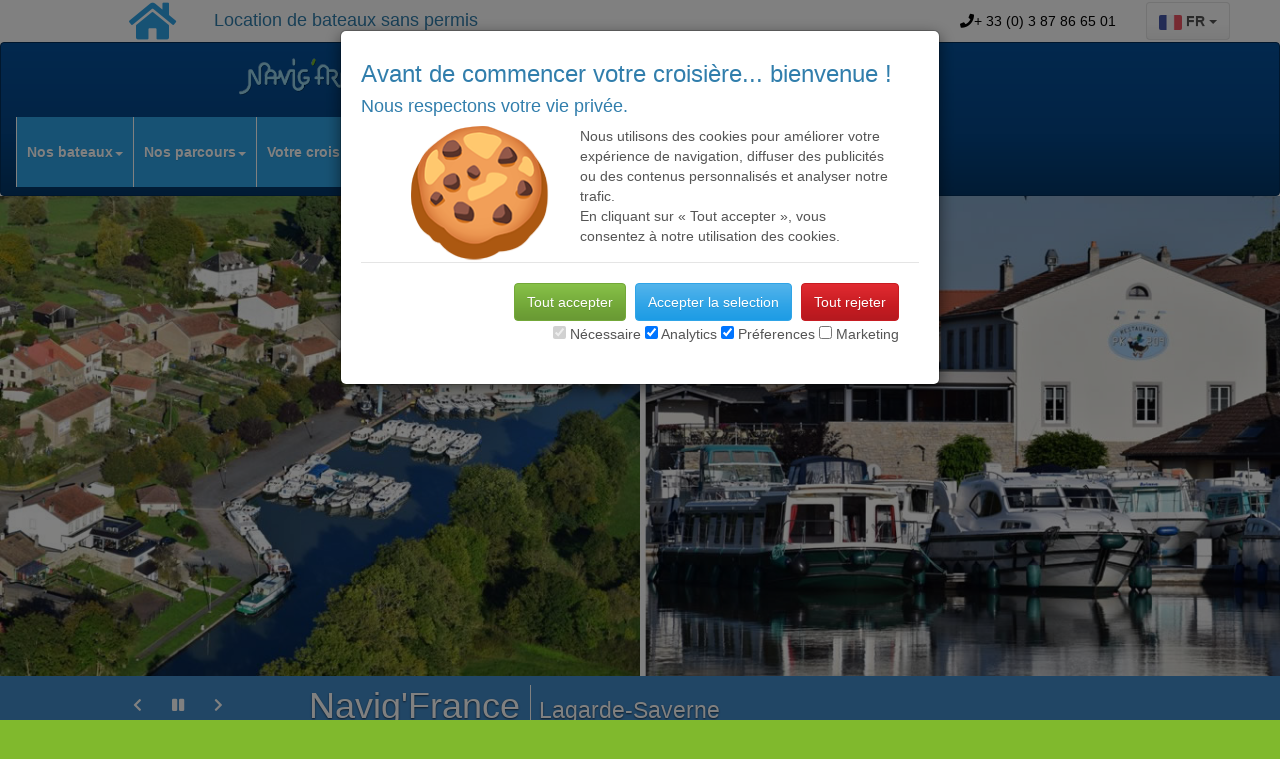

--- FILE ---
content_type: text/html; charset=utf-8
request_url: https://www.navigfrance.alsace/votre_croisiere/aller_simple/default.aspx
body_size: 135626
content:

 
<!DOCTYPE html>

<html id="SomeID" lang="fr">
<head id="Head1">

<!-- Global site tag (gtag.js) - Google AdWords: 1058238388 -->
<script async src="https://www.googletagmanager.com/gtag/js?id=AW-1058238388"></script>
<script>
  window.dataLayer = window.dataLayer || [];
  function gtag(){dataLayer.push(arguments);}
  gtag('js', new Date());

  gtag('config', 'AW-1058238388');
</script>   
    <meta http-equiv="Content-Type" content="text/html; charset=utf-8" /><meta charset="utf-8" /><meta name="viewport" content="width=device-width, initial-scale=1.0" /><title>
	Aller simple | NavigFrance
</title><link href="/Content/bootstrap.css" rel="stylesheet"/>
<link href="/Content/Site.css" rel="stylesheet"/>
<link href="/Content/animate.css" rel="stylesheet"/>
<link href="/favicon.ico" rel="shortcut icon" type="image/x-icon" /><link href="../../Content/font-awesome.min.css" rel="stylesheet" />

    <script  src="/Scripts/langue.js" type="text/javascript"></script>
    <link rel="stylesheet" href="https://use.fontawesome.com/releases/v5.3.1/css/all.css" /><link rel="stylesheet" href="https://use.fontawesome.com/releases/v5.3.1/css/v4-shims.css" />

    <script>
        (function (i, s, o, g, r, a, m) {
            i['GoogleAnalyticsObject'] = r; i[r] = i[r] || function () {
                (i[r].q = i[r].q || []).push(arguments)
            }, i[r].l = 1 * new Date(); a = s.createElement(o),
            m = s.getElementsByTagName(o)[0]; a.async = 1; a.src = g; m.parentNode.insertBefore(a, m)
        })(window, document, 'script', '//www.google-analytics.com/analytics.js', 'ga');

        switch (window.location.host) {
            case 'www.navigfrance.alsace':
                ga('create', 'UA-3533080-8', 'auto'); //alsace
                break;
            case 'www.navigfrance.com':
                   ga('create', 'UA-3533080-1', 'auto');
                break;
            case 'www.hausboot-vermietung.com':
                ga('create', 'UA-3533080-2', 'auto'); // Hausboot DE
                break;
            default:
                ga('create', 'UA-3533080-8', 'auto'); //alsace
        }
        ga('send', 'pageview');

</script>
<!-- Google Tag Manager -->
<script>(function(w,d,s,l,i){w[l]=w[l]||[];w[l].push({'gtm.start':
new Date().getTime(),event:'gtm.js'});var f=d.getElementsByTagName(s)[0],
j=d.createElement(s),dl=l!='dataLayer'?'&l='+l:'';j.async=true;j.src=
'https://www.googletagmanager.com/gtm.js?id='+i+dl;f.parentNode.insertBefore(j,f);
})(window,document,'script','dataLayer','GTM-P46BZ2');</script>
<!-- End Google Tag Manager -->
<script type="text/javascript">
(function(a,e,c,f,g,h,b,d){var k={ak:"1058238388",cl:"9AHrCPaCu20QtN_N-AM",autoreplace:"+ 33 (0) 3 87 86 65 01"};a[c]=a[c]||function(){(a[c].q=a[c].q||[]).push(arguments)};a[g]||(a[g]=k.ak);b=e.createElement(h);b.async=1;b.src="//www.gstatic.com/wcm/loader.js";d=e.getElementsByTagName(h)[0];d.parentNode.insertBefore(b,d);a[f]=function(b,d,e){a[c](2,b,k,d,null,new Date,e)};a[f]()})(window,document,"_googWcmImpl","_googWcmGet","_googWcmAk","script");
</script>


<meta name="description" content="SAVERNE, NAVIG FRANCE vous ouvre la porte de l&#39;Alsace
Saverne, un port de plaisance hautement stratégique.
Seul NAVIG FRANCE peut vous proposer une croisière aussi spectaculaire
en aller simple et en court séjour.

Une vrai révélation, laissez-vous séduire par un parcours de rêve, parsemé d&#39;ouvrages exceptionnels, de châteaux et de curiosités diverses de grand intérêt.

NAVIG FRANCE est certainement la société de location la plus innovante de France par ses parcours, ses services et sa proximité avec ses clients. 
En 2016 elle le prouve encore, avec l&#39;ouverture de cet aller simple magique. 

Entre Saverne et Lagarde, une nouvelle dimension de la croisière fluviale s&#39;offre à vous, une occasion exceptionnelle de découvrir notre territoire de manière très insolite, une expérience uniq" /><meta name="keywords" content="Navig France, navigfrance, tourisme fluvial, vacances fluviales, locations de bateaux sans permis, lagarde, est de la france, Alsace, Lorraine, Location bateau canal, location bateau rivière, location bateau fluvial, location bateau habitable, croisière fluviale, croisière sur canal, location bateau alsace, location bateaux canal, location bateaux rivière, location bateaux fluviaux, location bateaux habitables, location fluviale, location bateaux sur les canaux, location de péniche, location de péniches, louer un bateau fluvial, louer une péniche, location bateau sans permis, location bateaux sans permis, location fluviale sans permis, vacances fluviales, tourisme fluvial, location sans permis alsace, location de bateaux fluviaux en alsace, tourisme fluvial alsace, vacances fluviales alsace, location fluviale alsace, tourisme fluvial lorraine, location fluviale lorraine, location fluviale bourgogne, tourisme fluvial bourgogne, location fluviale midi, tourisme fluvial midi, location fluviale canal du midi, tourisme fluvial canal du midi" /></head>
<body>
    
<!-- Google Tag Manager (noscript) -->
<noscript><iframe src="https://www.googletagmanager.com/ns.html?id=GTM-P46BZ2"
height="0" width="0" style="display:none;visibility:hidden"></iframe></noscript>
<!-- End Google Tag Manager (noscript) -->


    
    <form method="post" action="./default.aspx" id="Form1" data-toggle="validator">
<div class="aspNetHidden">
<input type="hidden" name="__EVENTTARGET" id="__EVENTTARGET" value="" />
<input type="hidden" name="__EVENTARGUMENT" id="__EVENTARGUMENT" value="" />
<input type="hidden" name="__VIEWSTATE" id="__VIEWSTATE" value="m6XGjMSayXwb7DQZoIfmgzxWYwO2TSnaTVFVk23EjZ/s+/+YiwBGN5KQ1/SBHP35uz6/yqRKqE7eVEW7Kn5ghf0huSU9yPYrYnn4cbf+6a2iUKbDJXmthZ8o5MlL7MlHCpW/pmraW2/VlaQY+0LspGZ/0wrukakhzTtQKf7cHVyJHc3i2xPapteejRcJK86AkmPtj2fun1pnwupodt/M8AC4PVkovwFyqBb+fstys6YS955Sh92O3aTaPHlzj87L6SKXb6e3lJKePznWB14P2wTMRSNlcqyK2zGYqypu8GglURWbw06liIxd02HErVrpqhBZBdl6hICGfcKO8ioV5GiWWeVNMveYNQfdDTw2bw46iO/ltjuwiD8DjrNPmxdpCtTmQEN/loOx4FDv2kB2t/f2TTauwXusdnP3qLHrxQ6DsTPpHR2FNhCjIQzFkO2HPZmEH/TLZGcBY5GRRtyHepT1Ctef9xU6weX/S+2WmSeSkHlmO9bxZeyBAZ+VxjjNtw9WUm8uLnBkmqWVjwDDwpEav31CKwHe7aILiiiBOsJWBtEW542v24xv1nDIk/LTpbeftEHjQTvkoAoLGrwRwV0dmF/ylqX/79P2UtBes+CAlS6+t3s9METb9XUgVwi3RPhL9KSuxh0aPBdpMC68umtDISndjzb48aNsb93mJyMIa53jRz/8k38PZ7aurzb2KZXoUMgYSDV501hbGLHgTcN2H3zUCafzpojn/+yrIiYdyCIq2vU/OjrqOq4KIIo02OHVGbGFBskpdmin+6LZjWCAX6jP+/VeKZkvQzxbjqvd5c9tytrJRbwgIgIUEKDXkVWbdRxYM2vHy6bIqmNpDlMO602a2OVu9EBU3A3z6m3aRUTvbk7ZDGp00WlnwAM8ZD8cgqBXH6i8WFUsyzyffW3zvZrxFeT5VbmkRWZIZwWRqW2A0ubNCIWZptNt3Ffvgdypbg7ihrLO1jWi9JWL6rFJ8mv1wjq4Fdt/1bM1Ocqg5Rcqtcd5LeHLKJic9S1TBUH32DA1fiDOdsSWow1SgxzV6NlU0JsYwEOCOvow3T7axXLCGIwikVG6OitVVD7aKXMiCCoUXolh9c1nMeH0HU9/U7YN7hsYeiX43QM0VuwKQ6Bc8gpsrRh0j1HOTg27uvfm2vCp6euP2uIMPTmyIqaJbqtZGrrtunOOv74YfdJ6VbbZAYRIcDihn3NrDsDkfXQnKt2+CoOdKViqnZ3rmNt55lEgB4ojL/jP7RksYY4WymEfxpr3ig0e8ZM1XsoJc3szIHMz6H6kLmkWszpPvmGfuladQShef8vEzabIqGpVNcdufQpfOdHGG351DqpDcI56gK92z0z/pD28WyOXKwyVr6VVGIBRHfG0Kuwmw5MUuktKeLnLdlCXWy7SoAOpJxxKXhi9CacoVPKZxF8+ypItQyr1JIeABeXrmMc7gf0+GArxEBalnxE4/LwgwNXMMTu95EhXm5qv+9SId94IDKHfHW/+TTl7K0yxckSIT97e+mlaWZaUfRyN0Kf2g2WC7iX4jsaVsRXmoONO0BXQBilgdjYiT/3i2MFmK3EE50I6GM+4jZ9SWZcdiegAqFkM5ADEVkXiPGf9yvdxEv0NkarKN/[base64]/QKwAA1sH1uIJ009tW8ksJXdYnQdg3NKlUt+7vbmiG58kAmdIWmIpJ6pDqMjzseqzX4e+mGGToxH3AIzgFCUiSR0kspayWGV6n08fzHxRYooLRR9kugQhGd9z6oNuFneheiwmqZ7i02t0ZbeKbj1nFsIK9Ggx5XNw2tb4fneEpnJE/jufudytjyE0M6rx6xGjkwAOJWrXd/CtBaBnS/5pKEZuhvDG7GMfjrPRtHXKKqphAG5P6Mw7vdmPa/eUEcZLvJi1fYVC1AJCvnGJAXb/o+YCes4P10ztC+48e72LI0JOimFLqt3OuqI6cQn21brK7IzrGc/qCFr/DZrWh188PLAq3P0JhbhNwy4MNr0udlpd8Ha6EpwCsFExG6MgNqYPijE2bHm85D+usBoW0sfVLNgCckQV/3B8DYQOgehucQSVZzIaUBTHSqQfplOJgY9sxFCawAEf2VxBb5IGSfn/oqxKz23LKijMJ8/wLhVG6uSabDTLT2bjFAc0bedxJtqSbJh7+lQluEoK5/k5rJH35q07mAh/Btp9VwzNVAzjhxv7iVxm2ysca++rCJMX5X+SWSLt4hLbf91OkG4g0KCa02uK0WTornIrNDfzBk9G57iQk/XVqTsSsEtD5Qcc0d9A7IW5aidDI/Zz90RHbZ2FT/kmzOYMOSvxKIrBwavbjLTR6d6nhttcGJHdDjP4I+o52tEl7zT6otm/NIX5v4p9CFWmDSs39yF249RnhxsGkeEvISge+E7aV58BRYIAhWYUTmgcYbDP2D8AzXxJrf+Hx1hTHF6kKXLwYP/pmWo5ttXEhRShAZCwZAb0aXEiqkInm/VoGTgyBZQm4w43vrwR/34I8JFsrtt+wTPCkOVI7LYoEFMdoY6IIhzElK1k1FeNRlt0CiuGe2a6TxjJr+qKAIJMEINYzqCwnaJYcTbV8UIAQu86YyJ7B5tzD8nYRP+p6/d/s8GcazzyviAslH8wcilHqRzeZ5wKHEY4MPmQkGWkWq+8ZMoU+h/GG9cAFjroyXRBVS9amiK5ftaNxV40K6vc90ZEuePb7kEqbi3EFo/C7x1NZoXHuMU6HU7tt8Zlx+2krvI+hHpSEHemnfFMNX3vADeYldU39UipTy16ooOevVpEtOZUhue9K/8egQM/n8SyItwVqoTHGByVvjIk1yTYXSB7RF9tpa0BAQ9ubO+sQBA+INg5g89B9Ja0rms2V9VCm6ASOIhWPfEp/0+6kxxbgJzn3yjGdXssabHX8ET+aNCTazGcIrdVmXWaHMgPkU2c0wS47XAQTwNTolOiUszlrzokCP1oa9PjLR7WvvW0y+ONFHgp0jAF/ovF6ECAngYhHF3nUQsGIHNxWKx/yFyoPsLAd14fZjkOjPuOcCMFxwmkuOfqyKOq61gk7Y4q7QUKHLlUt6dCP5BKrjDPaiTr7caMDYOP7+30rHV/ubUxGS0O/Vq4/BS55oX1xI4+fUXAr4lheBlhinB12kdLwhCrKwg4IylocmTh2xvP8PALFpbVuBrVIw9EJ9+h+k99Bzq0eUzn/+lmNL6YgE2Wo2v8/f9UDI5J3vJF+za1DHSz92HSTxQy2K3RVJVM2LmE1VtwLH9INoXAb4q6H9DcIU4no+73QQBYwvdoPw47+xGTw/EBY4r4NSZa39GbZXurSJZ0+IwRwI8kp+CnpHLHsQFFDiiLq8nOGaazd6390EbFyk5KiDwRXppeNK2RL9MZ642zkMzUo5IHBQK/zeM4LGMGA3cypRTsD5tHok+9WoXAtkL5txWo3bvLwDZ+qDZqjuTeUWTxsjENqxZ53jxsro2xhf9iGcX9QjNXb3iMNSHUm7ILq9o+ll95nunGaAMxuqmiUOk/[base64]/3ET+pXZky+vxpul3NNNuLvlEqx6WeHgjnQ579oDOj/eR7ajZ0cj82Aryu6R800ZqsiKE+8uBNEgnvvNMFvUQblkz4KXZfZEv8idNHyCPhcNcu3niLRI9LdFNzQmEWv4w3o7ImXKHMbcpvyczbnutgaOEGJsJM4gfDtxYlKslRmlkb1CnmiZO3O22HCYWSf21uSwHnBP5o/7SgEUM1w9jy9sny+ETl2tiPx6p2M7PuI7/sAcUCHOqyrwVCm+Kpl06zGMjAFswiGHMTasQLUx4EFygbecF9C0SiStwQ2WZtRTzWjgJBiHcbRAiBXO8Ykp12BL3wSx2HsEurO4/H4MOr/l9hKkwgsCYFwH9Z7eA6z03qajgSoMMmHXsmv2Yn4oRv7S3+YkZUdtfAVC5ugdMjd8H392+VKrlihvXYjeygkcosWMybB9+tr94fzWMARJ/XUkRKmCmwnuCRePeOr7DbFRNkXKKMOhiwN0CrKcoU+xcjPp7rb6gYczAOiu0X2Sh50AQlUnPawIRvof+Wf2WvhU3ZdVHOq7uAC7v6zdVxr+D6ou5WPXIMg0/DLgRCj8VqmsdmORZvHK0POh7KmkzGfzipktgrnRgk++thzOrSlH0MA1DHUfiq6FNbNij5FrKb+rQyEvsVsxoRwd6lOwH/Uv8LLq0vOJwcp734UVZ8MSgP5IKcMtksOmiJncu8otmeONlE2dIYgfwZQ2ej1kG9ERJroV5LWjjcoRD4iuq6JbR0n6uhC8E4ur40xY2vD9YTjgt4ep/FhodRZDzqKZDMEuwKuXb1O3C4R6STFmFKBVq/xNo4ZIM0KP7E5bodtipsPsW1B2v/PW7tWqAPit63LIHC/1j8pmX8yS35FkWPoUuc7tUji6qALTiKBER6sPtVeCXRQ5ZQQKNFJUOtTFT508cAPO0cIKKXuWuy4eUs4kfuD5Fa+EJ/ckC3D+KHZkPg/Xeh/y6MO7dEZuGpSlRCQeRyGZaCQz3HVRcIR3Ebo0+EG4jARt0ftu+X1DjXSlg/eLgn59c1OQXihNAWDdpENy9mHxaGZyqmupV1DxYR3tnQSbJnsVJf3lZZl2ZvQlTphOOoy+vtlbVV3dEenubqUawYB3CjJ8+8wYrpvjp0b4WFuhPr0A3sg7r7YEojbI8Hrnjt5XBzSR1sMovSm+wkujtjuaIQL2Ku4tHk/jbgA79Al8IlyfNsNviqgAkur2YNbUGcZ1Gj+oIsZyypPcFA5AvE6ZT1XTvZIbmRq81MHRKsyx4JXAC+eNSzhpy0xPgeMSnf+vw9Di3PQ6P8SXfuxy9IMry/DhT8lYbOVu1kRQz4wvIPaS9yPGOqeK3ISfNn43sRkDl1FEvwtfx/plVt7qXgwShQ1qD7cFKyJGMr/NqyH4IlT6uvNmxQmj1299Ya1GjiY57Qf2R8bEN+Iz3yWNaKq6ifNmLRVBpvPfmHdIh8ph6P/9e5LQMNrzFEB+JiePlzHcitBrPRopYXGEyUxmAubh48kpy2+YqGq4c0rhuDk6494irtC4jZnhaMvtTAhIKUfA8FT1luW/1R2OVW6wifKJ3WWLdDl4KwBn2wnbOLt4cT6U0SkZBNkYzSx8l897QH1qkDLGOH+f/gBE9vnJxCI+z1R/mmKQNqCA5S6bc05jAfXLE4Tv3eC2+atjCNHpMwYGTooWCqy5N2J5jtbaDFCsw9JME20+ti/uRAslcjkex3k0/5ZYwB/HXFSpy2LZYdU+Xvg2QMo1kCuBUcXi6QNCs29OdDvZZbO/RQg1w77wimsXGIZcgAELJ3pzvr7PCWPcL1HcX52bnDT49BIt516LTvsKoGvtdPXH+MGjJ4IAMGQeI55MpcyTkK4tHXxEdyGkTr/zZP7sfzSh+W6jq4vne+iNK+ZsH+HY6Fkz7CHPhLCGpRLaUzYECvJb6TyLMR1moVt0RFzF65O26GG0xHOoW8J/2MyDgFBvwEnEjYNxXAm0v2wLA5wYuCi7WOIIzIXL5BYG8OuQy1I5mMEa8hhQQSOrDYmhF1DPOgsbkrbcSKdljIOh64xZWBSWGu+ch1y4TB53Q5yQju/2ECETo6vsV0uofN9Iuo8T5CsICC/GEJZxVHyYeEg/uiQAGxyiF85Sh5QOjqsnSsSKYug8A5RlbAFYMbH5oxLqtVmg0IeXSrzKcRae8Lhw2VSkuAI9XMFhcb7CAv+K/6aRB+0BhfzdoLDoPm5cZBubYmNvWjyQSv7AH8/nSwsV1saryK0a9/yT6+5DbvlVvNCx0B0283Bq77x9gQSmcyrkQqvFUDA4Sl6KUDzQz1UwVzNXc6LprxEDShazF30ad/OvUD4yXykFDTJe1Lg4GBZoKr7nkK8PLOpTboxe+GxdIl+uBIXAG8hHtmWrqIrO7XD6tgK8U8SHGxv3WiMdF27fv9UXoV8kaKiwo0upnpN5QyX7GnTG07bwcddGSSdwGM/vOPgwSbfLyh4pJtcJ3rzbl355xpki1jbULxrVr2O77vTrBAoQUNltV7DAykapYdAslPchIRo8LaBBlBPgAdyeEVkQFte3jFp/11LT8w4K3JlOEnwmCwHzEmGOAj4atcpu+HPbYYfwVOPfGL8luXg8aMsAWIyrO7A0BF7BNOSSGYk2DdV/kDxGKRXeuLTG6pgQ7tOxx2lfOjjt/JE4+QyvxfUit4jVWesYKcH5CDDQjoEZZVxksMzOSs9btbwe9CZBOpJYpCLjPQZeKXmYmOX7vwzKemXjq7yDMtl10JU3XK/bXjbmneL8b2mNfJx/9eqoDTboUot9CQjVTeq00+bHnKTTGRkHTKjLEMaGkUKateXQTkTIPriAVYBgHve361NmaT1yFQtKoKbdlIcem22A7IiNjE9iUYNHYvULylIqgLcPet/6rujQCLktCEe0pKADHdDPsXfl30WZHQ+pVqlH5H1YI/xux0elnMGI4eRp2LdujD1RznzeKA0N/YGMLxN9mKq0s3xE/[base64]/wm65SdOyjKdWsLtVYZM7Foty09MczYndOTYpuOA7jTLFp9JIIYkiqkL+QMSG3VZvt0DTgxnqpTr68GtM5qjzJTtxiSf8fFmo72ueSy+79ZDsEaksCnPQmVElt0mswvF1FtoEgCS5DCG978y/o4bMWoCranwBjg7uMFyTR+YieRKSgIfSI+WvAzOvp+4uL5+d8XslFDof+vqGnXYlIV5+SzBoZkREIAeeQcAnfHck0mhFe9+9FHxgOMuvgZZ/7SazSVrvWvkqUqPyCMSTsCA2MaHEOINCQo4Lynuvt11Yobsoc44OI8zFS0KxyXy1CdG10qNGegRv7Yh0GxHGMcokY8fp2wbAhHnfejhEiiKhlQTTceaaddoxGvFxr/epu6E/P26KEmfDArR6sUmMLa9AXGZhD1BcgM0NSx9osrxhrN0TTjQNTmTzSfEPu+ztg+/yMGaIzNWhueLsevDzrXqu1xGODz073xY+nZwJDrNIP5Cf/hR+MMWFT5ALX/Sx0TnGq+QA1V9FKKkenQMMuKWEToQnr4/lSClPm23yRptXLsQvo4aLmwHMTRBKUTBZQmbUowjn6JcR2bqIwrR2LkYY60N95mxgl+6CSxZi8uiEMtPUELtth6DCmgZxoF2KrBLlOSzwiCDqlEevoj3L6zPsLmOx6+ZEXqJIedFpN/US4TOQuaIe6HmxhcG63r1DMRjoKugQvtN7o1qPR0Sjt9K/hnZAiFyl1mNwH6CuG844ljoeg6LXI5/59lhpTV8p9kzAxttgLRKjTxhEJ82ehfbf/l6vDTsJGsdmpbooUfVuDC4fWdFXdBewBKJNIRA0srdr09Zag0yZfejP8m0+uTfyCv2WpvrXmJalU+W2g4bbqdN4f5k59FI43CdCNS6agjDb//AS4aSb+G5/9un9FeVSZfhtH3mo+cASz2PoEO9qpPr/BGMUFR4vMzjJe13UEmamkshJ68ZQE2AAplnm0Gd5FtRtw8PYwnG6zgP18FknZx3wnvnCt5VOatmt+IRWd3Ik7ZiH22SbH2GltGzP4nyNKdken2o8mUtObkdaVMsulg4L74B1lMJeBWTy/XYbsUZmgJYhthz5zof4T9vH25u3JHhfifVoj1juJgK/zZVTETU2OQ5TPqfo7L881aCzGV5gvpARRbaAXanv3UC3CcXM4NsOHwcAgAhv0i/wiW6FJTKsgs3ZPubrG0xE3U6T+3wAKKzd0rAqr/ev780yvV5NNV/1fpxiFXHEh5GqSxAPkYsAyJbJVI4f6D7T5RhX5c0m2UGhf8v+I8ytp2roYDZvGvEc8COm9AhkVv+xATcQJu3i0uwlwgDbvqHvdMsQBnRBKZk+ZTYL8RdPwsTRmiouVJEjz3DzWbGZ+32LmDCGrSZcOSvjBrR/iSaWVJaDOvKMDDZREWHR8NfhBWTuHIVWNtr/ezP9NnV3I59HHMrSlDiV5tTT+ALhle75NH2x/vzC/G5HmPYupOMIglWLQYT2sb+jMd06FBOcBi3xU/bW2J1DxG+zMlLTLc4TtZ1XpOyJfovlaU8zLUH/[base64]/a/0idsFmI0TVKcMi4IrOuWWyKNdhUWEINQYwDskY0kgRVui+p2xfHYOnHxI/QhQ6FiMVSCHGi/LRctVRzJgtBytBUeQdmxQjGN0lH7ydhlDiFY/A0lQfhZ+o98+QWXg+fXkBjsS7BOxcos3w0SgBNvI1+2JCkOh5e5FwEL4XZx4eLjXIgjIUnk9e6TXjee/+uoEGuyB3PoGCdH02G+Bka0PVvEWBIGE3V29MjggV9cnmel9yErkgTskmaD+hBj2nwiBBDXn8S75Gbm65NMFSKb82IiMSzCyV9Ud5S0azQRKxilcXNlA/9+JQ89MSniko9iNPkQN6v1Di3iEMC0Tv4HTot+vrORoCmuCt2d0JjIxvXMCNoy6sg3+1XYcK+14Fr2XRZVVuX340DQe14iriXX301zWOCJoxCbqWLfiM+BtB1b4Eblm9qnHfrOJ5H7mfwu6Fn9JXlA12KAYVQZ+AbH0wTXWJ9X+CL+60nDAEtJ5Ea07jVij/QYyJLyB1E+q/FB5Iqa7+6jaMWOBNRaxzBf5CrGHg1RqPllmVL/k/4kJsLidHUztP8pKZs2yliLoEhSP2Ze1B1GmTgYNpspVMrQYMhNNyN3YH/[base64]/INamge5j24q16my9r60xcw/f5GE+aBMEKomCOE6mySaibOpTAr8Wiy8MD/EnDwqL/HIoUH7WOYvDjpTzM7S6gH8DjTV0H5bTn3ktIoQCD5d3MazA4TN6lU4gvy0Y6AQV59kxpOemfYBt999DFkTzIRap6j33Wbgm04GC5ozsLdnkVRk0HFPb9jjVR7LA9crHrct232/tYi6+BeasJXumIzMdefbznf01zOMVF6iSgC8UTwwqumbtG/[base64]/t8hmX2d/qdb2r4ot+cFJ+EFqBbMLyTEbREWhz1WxkKL2XqEICWnNo2MBDedG/veEuERkovts7s1GdWw8V7vqYfpLghDIGGAHrm1VAUxuYp1FO/xUdmFphrmMj1FgLZ3rSgvaotISs3cGR5TJ8/xRj4MKcQ4JrBOkOSJnzbQFun/OsE+o5IXcqm5lO7gH5bbc3cuy+ODAXzi67Oi4mUooTMYQY+Qt3yONtbf+t4TUC0IJU4TKbuTijAD70aipIlPdri7a6lxjwhzJV8647FsKlWA4IvMdjEGr/Qd1ghmxBFJLWHz0YFdVE0xB3YN2mrsASNpK3Rj6tWW9f7zl219H6ewFxU5nRXayiIsi3hic3zQP3Af/0Hb7sZq6THePMXITQ1prQ7jDLrygr+dUVdZJwVp+hj9IdmhBpQ58yF7pfos2IM0BOR7zPVS/TkW0IgDfUVjsnpOa0XQKKcGXKFRrsAsDqxIEsvGapWIcS3bkP5ToX6Sygm62r6iIXSTwE11P7YUpKkDrvSV7d1Rv8MLRJMgXHKkRUl1TggD8ii5ZVq46IKTv2qecgsQGuL7wHPbLEgiBWaLkN4iksZFGAVW7ZUrlgvJZnZLjgdRLIfJHbuEkGH14w+ZLRg/jt/P53UcLtPO8EDQk/gypSMoFN+TSY8TY3cdwWB9feTXF6czHiueOm9vET39aoJplDIfQEmm9X7pIdk0tW40WW7TL8dZECUleDtPq72xpRMwu9ThGOGr/uz7DtVpIDVC1cmtOzn5tvyQEWAVBsOPl7x4d12htd6IQyrpe2ndk6KvwNo9AnCWOeKZbAvpJKB01XLwrAxYo/kMPKI/J0C6YSr7lbPlxyc99dfBj1Q2iJF0hhpC/2mtmtyxM1vBQkdGRs7IJuX+GeoTCpiDMzJyf0jSn2dM04YwkyefVoYmkmclV1u/JEBascv0WXU++XYvHSjnxyYe7qhCDsQSoJBSjQgyQWRRgm5SKZ24jOAuRk7zD67PNBp7M+KTeEF+ZOgcYmWmJWaoyGJYSaW254ICp/dK2wtgWo0eqtvG2QMKHUE/4TAG3zrBy2MJv1kHdOeDuz/zzKg/CuuSGTYwDcjeJ2f/zakSOFLo+bSji1jaijVTnRmv6ExHoMbn8jONglvY4Ls4vnOlnQXRobLXfx/4g+xZIkzr50D7cA7lmIG0n4w+yz6010a/J3It9ZHox+u6ivCbmfPWKJ25Ro/t96xcX1q1ugFlsTS5myMtZXXPahJ7EptX8pxvxxGgcDz3CKra7BNCL2C41fKjXXTK7xvE78UXL0aCRqDQuD7kp8P9/p89qAjNh3YdVCegr3HG4aaQ3qGiDlOMAoLLkFOM5pPHtjuSgenKAtmp/iv5xbkOjp69qGVDdjz5PcomZaCs7Klpk8s6o66djZHHp3TlQ0CaMvJUZxGJ0qNYDymZ6xKbC/cmDDpC8wamVmP76HCwrwxsm43M2R6XfcLKT+J1V+mkIFUzfxuMY+Zy6o5+lRzquFAA246oifNn8gqqKHsuZCx+/VqnqnzALMZoRgZsUxR89nmYmDN+HIantzyMzGpgsgO6OXwlT57ASzM58IaeFc8rHhFGexbC9AU7HZSSNjVxNdGkiinwpROFWx5lGUs5NISLTy0HkKG4E7l/QB16eiWlbre9dJ8DNCo5+7zBv/26KmIoIVN+JHEw1OIT2Iu3W8+nrjc47uzeNPm/QaZ55t/q4yPnDhn5O50qkjbhxYPrOzjwqMW8ChwTiIUG2Tdg7x49JslL3Ex/gBM8A1DW/dc27cJtdGeH1KIZckCKFtw5W1d98Yq5V6jxnhcZRep9cAn7Z4841j0KRfBsrb9+rt3Vx4of16OZjVLz2Gf3JV3GbdL9U0R8xFlFkmoN6HeRG7/+m9KjtAMt3BOukAAFoqT3fDAi5zVQ5P661mArxaPHIF1dQesx0DIJ/p1BLZs40I8g76+HcpEm9PrPxrfQIITlSJ1wHEY/SIy3oHzg4PRdwX8pJQPEMWxmlRKXW7EhYlJLSdf5MKHVYGSOQi8M93uMrZVei1jG659oK9vJoIQ3mokIL47FS5vk4s2N6Vib5q0gENnd3+v5J8hlheXtx12NRAs2+F8cNy+fO45w0FaDyZWhUhQONm/tkzqgkq9ypOCZFDgo/6n08NNFuEKkwQtozCuUE1qIXarspS3RcvfaER9RjmHEYy23nIAsC6ZgczAfYIKyQ3x3/Z5UEgOrxUhfruinUHqW6lG+BxzF+bJsl3uhlEDfHIIY4p2RmqJiViReGXOhF4OggbPcGkMxItWyC2n61tA8QCgOBm93hJmimF+mFBs4nByDry66CoQkRpj0u0EGJ92WuPFwvNPpNDTm3Mt55tQXjJcIdhUVc0/MacfZD0X6clTcw5li3a7nPs11OzqqMqw4ZIlRwfE9OGs4A6TKvjfq9+7udILT83CTFq4LaWD4kLo2vY/XVaP1m8er3TIJb/Dp2loBSM99WvUq9mJmP3Jz4nJYhZ1umZ3CKjs/96w9KzCHSzVRpnKTR6KpR7gwpLFCeT+lXEg/Y5//jfzpcH5tuFIcr85xdEMKIEEL8eAtoobAfREldyhUa4VeiHzHSSV3R4c4ZR0ki8E8D6LlLyma2irNcryjKw/bX9Cr95xSmO7LQ2dI9mzNUlQfSiYDFOcKOjeyNjyfWhdEEnoA16dI/3uf1PdHJlccfQPOZfd8etjSITavicGUSprFip8kC4kkTlanJiug1+WGBwBJe+2eZsiJySz7joqALV0swc1gqnOdUa5HVGk7dbignnBbSAtKuYoGQ0Z8ABJ0YvmnCTRIhYPXR0w0lDTSG//Li8X8jr/kCTbOoyEGmVLxcZqugBYQyQN+WKpjJMDf3y4a7PcqLG8fnPRf/HqPoC5GJRGyO0oHC15aR7Hwgylme3heSXd7yIVAMJbh89WhhYAaPSO12+nPQczC6mzM0N5WOrLp6VpH3IJyHjYOR+Gos+H1VswhHFFICz/0VQ7jN8TNJbTABhRW/iL/FEwXwO6Z+ayJOYFdppdW/dQxRpt9uMHaGI+1AaJbqf3cZoT9A40wsfZ3V8IUo3hY/9NqeMjAAyukoJqDd8WPlL5rhz9RZm3ANw/Mezm2rzlKHdPpqX821BEqRODBnITsZ8F1XkEeV8POvP8xP9L6QKpL8g8e4zXV1yyzDwSc3ymIuTZNFbdWnytAwSsVBa87B1P7at0T3s5toN9Jbz85Apl0NHWzO6H0ePTjJYVmVaGQ26E+tn2St6zoxekD/xUYSNyGVVh4KPWagznrSyKMf+/LQtRjJ9ZA8lCVILK003tjcu8KEpebxPaOSseQTVEz2Je7eh+j5YmFaJsWh7fwc4nRd0MLefT1Lad8IMhVMysWcLDZctTYI47CSA9ms3EqBns+N4in9X7J6w/iojlfqWYtYfUkENqmPS2kZV+WAhORGzY/v2zpn4czuEKwkENBCxUbuyVsSoLMTOQ9iDmE7lsiKdylhRAJeF0S9Ps9afIq1XjpqK5cjbfRzSfVzyKPtGjS67tN6p0NpgOVD6r09AKr8qH4mRf75haCjey27rttnJwxfH5pZ7J9JMEhePTSEOSGwEEh9Qo+nzp8brWZdtvNInJ0cftboe/Nmlo6thAcLXlQwnTBSiabtKCr2YTgPb9I5GMI5seimdLglrmMmb6sYxeG1d2cQjIHm6ZNUs1Wt/Uh2s602rorZnvzhkwTfMyTHHee25fQ1ctKiCUaKjhayl+afUVjY0qQ02EvZKZ58cM/PBBLHK8G54mH8ESM2YKvz9WmdTxYNNxrV/sYmLt+YrmobZIKqWbcVfoZ94+9cBn3/wVD7TbIhj+AAYaN5rDhk3uPGU5B8z3qM+fAf/RqQ4pt8gPXLe/3H7PM+RskF4PO4g+kUO0L0VwHInal82bY8Xt9Iml2c9eMq+5BiHzeEqQOmMBpJTNzGjyzlIzItKUYw9ONAQ/dRvsJWLzY3TLMoTATsKIXOTsKxwA/uJmdIYS2jBADUzFGYZQjRmQIfAHV5AHadN7eUord59knyzufVVx9q7ZIcux/5etT0WxFwUSUW9+aBvSviibJBLLwnpPrFFSZIlnoOnYXXpVuMyeqm2zuGl3xMShMNJ4EpXQKxREgPm/spyDOfyahJTSjpIY9rhihDKUjoP1gsQeMyH3pxlCMBXp00LOuLTfV92q6Zta7Uu+5Xb3F9d17jaR6BqQKCwI8xI3ddOiLh7dC3AFLBkDZPZ37QYOmH3nneytlzT8H3EcSS15qQG8rob3CGSKJ1jf/yheaM1scmrJGn1z0PhT5D4afNI/FAKgOLrk6lavaT5f8L+wU2Q04VsPqYM2vkuaMXMKV9DC9p+kpymnLEPQRkMJkiy7R1OAwIG/uwgO8e7tpTXKcC84dE/yIn6YCFNqjfT+S7YloxkqmRBOLKYE4Z5XrwW4P+snRSJv1Cis94poyDUzoHaIiPzjLmnoA71OFT1ENASAcHGa3cGDBs7yq8F6YZ/cH03tcxtl85mYu4J6LLkYM1CgAzdLJh940I/Il/qqVY9NjYKVeuKar6+ltU3R7w4BCjzsFVz9wkEyXF2hCKkuOC5xhXSiTvtmETi34TpIV5E3jA4XXxI/Gz72bJaQGSD+C0dBS8/ayCBT3GdIL7QcqzXI+z/TjfkhMZEY4JpVrCWKghRbTIGJplKhrBmjs0wZdXTM0TjHy3VkGw3XHn7chPXXpc4yYrCR9Z10qJzr27MZ6GPPnl0ESMT96WK/klsC+uBo4S6/cz2ZeoxOpM6u0OMsYfAITBzngehoq2TuTL1eysyQBJCT1xNM4cCkeChOT45skQeC3+Yxlf9zcPD3HpX7RbKLZouv2IlGRtQugbkhn8zzS19E4nH6wB3h2JTfOOMcqVKg0jzRSG5yxkuIldAocx7E9SW4fmsX/cLFC/eJ/k6ir6nPzBOySe3TCO7hb43b0LFRC/Nqv2d6fYWE/ydNv6ZwtggwMY1F6Flju6hq8nyhI2c8JZ676fysgU+QDLd1G7b2R67x9dBpmPmd8ia4xJku5HkFlwsEn2NvH9+JQKqZn7XHDIr75/6VXah6u2S8b7UUzO6urCbcmXXUrQKv83E7opUz1QjCxU6dJW4QfcXt3MsTpDWkZHV0YPLjUFq6HWvmFdIObkQ2OkGKNI6+wLTvLaUVaOImxYZXyEdW3J5B3BCGKRC4kq5H3nYI/[base64]/b0tq8MjsyaB5t1qXm8vQyvpQ98DcxL8fpwPXeW9Jwu1s54a30l+x0RgezCjrU3HIZI7YTadr0OZLinqeDpjMyFLklNfc1K+oa8ZH/91j9UtPdTZXGsjG/fQUo/lXRPrv5rTooR09eXneBX4O3ydu/oEjm+PhA9Iv8VuDpzLBQC71PEctQIFSA465E82GJGHo8ySgpcYDhf5+/RzTWm1skfHd4hqVw1ozK7n1BAsa6MJdTG0BBPMAimfJVBlFgNw2bwprZnc2QjwOERrJ6/zi9NLS+k41Mz9T1Cb+/qphvjeVr9gEYATPo1Gl8/nBkWjToh4c4/724Hb/MxeqD+wFKV/km2f/RwOX3heAks6dZH+O9CHaK3LbGj892pD5lnaLh4n9t5fAbZZwEvtCo4apr2X32DvoPSpW6h518Tbe3ZgSZeHRmqAlvwMAzDTO3m11Drx3S4TqU26m/gcmfm08AHYljTJezkWblvGwrLhRIkHxT9j63h7g8tmlhPn9E4oQB6asfP45FxrCZygFN2xm1nUUZ5LlfG5zs7Dm29UyMP8MvqLFYRxbxKqw05+1YLf272mxnecdqGTaaLe5atBscDEEt0DKV0fbGiX7fPVRsXFr2qskvNMWwgTeFWEpviEkv/vaL4cPLSWqdc7adS63s138ECijzP89EwlW2xgiXuhrl/U2mCYs6LujEZC/XMx2AElm8oyL1xEjYR7xOuo+vcRFYkhV/o8eURVzE87ESaJJuWhgf20kpk8nwvjiDY7B7kw5VZ/wphqviZPjtdcw/[base64]/lq/QfvNZ/G/ekGBrKg+yMkacMJOUwft9GijwcIfN/[base64]/JlKp05P1sqiUeD8c3FP/xjG0No6i5dAXt+wjzpQeIYa3V6CVJmyIR2/t7ZID6FXOP0ofAeLeZt/UjUSCkOyT27LE+p9ZrKZTqMonxE5PFuAZk09d6YA71RIJhQXotXBbNQHdaxPk6nvzL+ux7bwunh8PgdSPOVpcb2riJZiLRSxstPTjjDfjFgSeVNiR14BpwMBSCHj+uvqA/m8X4Rd4b3NYfLTsmSE4vEVl/6U72EqTiDEfKD2SoGEHT2sp0y+flL39hNsgZcRKOh5O7i9BkUJd0AUlpP9YDPIQ6YDnjJDHqbMjv0yrnSXsPoRWibwjAc1UFxJVOpDLODrrOjszSwqgqoJOi2J8Lr2TvD65VcP9r5oSuh6rmFeFe/Em+GQzCrixSjA675O9uP5XHvwFwFKbgIu4NJbGbazC2yUdmw8wwUCiXvOaUPgFKDf4c3p/L3GI2gdsw8y5bW6v4B3J8Hb0XVd5F0zX7DoM9xgNhP2xSYd2uZkfjcuiJKifuktUJ8Fc8OaENjK0x0q2DetUJKziYivZsTYXgM82RJBUrJA8Bd/eks2NRwDKW7/bb+JSEuUKiCRSGwtmtcTNF68GYgYi8FSNp3Wwyn6PdTRH3cpkgsAKv7GgSIzG2MlOBb/X9Y7EvVOLN7bRMpqSZSd2K2/Xs5fFuX9TlmtqIrOgR3jZXMVS+ff+1Nip1xsMoxPAdpWJN9i/lUtdLB29du4lSDX+NKqwD9hYn2g8JJvuCy/Nf4ANHISRr3snent/BZrn+KaWPGXRtftF+geSSFbSn3yjuunzSHE25TdyhmrQVeW6GyCsOAWaV9c4txBu/J/+jwnViEPJx/E6/k2HJT+HW1nKzIr3hpom2FQ5cZ3/1GPIG020zWSTOwoRgOSk2I0htVci/HMZKS167bwvZ1DyililDwcr3sDY+9VzMQY/svqm8eCjdyz+Ll/RXFmFtOhYST4XPvbGG3136QxUDoEzTD4UYyXa2XH5lb4AyBngX3mZIP/bLvcmPESnPHCBevKDo8PDdUqAOJud7v3JDhhihFhw6RFYW8Nt0y1/7FewdSli/b39r6A5cPKszxOUyZAzem7Ujlj3MBX1R0vuYHEtes0muPUcMCH4cVeSvvjTN49Y8xOVTVh78mQaRvlfAB/kRfnU617Be6klADuZ53gchPjKowZotjKrtYQGMmP0U6fvlDgPUr+R9ADX+MfaGTFW4AAgUWKds9w0tUoA4z/CV/w37touRHiFr4ehbqI7JwJNReon3M/za/PaH9w3EnMDl5WFhGhHA1pIBk9yYXMkI3OrMy9y+kxabsEOgaESLqBvu89F3Qp1tDotJzTw4uvr5/49nTYx7vWgdR5T2SDe6daiOcSWo4pb80R0lFDVQZ0xOj+z7V/8o3FB90WunZY1dLluqPXniQfQdaN2a3SxsDE4tqlAbqxOhRRG+uV7vcFooRaCSdeSqSXZTH3CuEdg8Mvf8gy79NXoId9ww620EvRj5Et7A+y+dQJmRJzEiP8jEXrrKhmq8L2Y6TzREHe42Gms5Nulwk9/Qe5+W9JWXmQKxCOE4HWv8RsK9Uy+KsKlbP+atFjkKC84NdtUraqrflKA+HBlvU2wYCD8cWXGQWkpMG7MzdmQKJahXIGQAwj3CGQjN0UzEtEAnndn/btRsSxDPE3xdEF4JQI09b5DrrWk30rcDXTan9Y0E3XMgraCtIEG1LX/3HIGLshWOVHfXynhiZSnqmPYRDtfRx8MWgarCgM4m+jVCabvAttlZBZShXXlyKUCPPYGJCL6K1UXuo0K6Nznj4BnPVbkgRDG03X0CrmNsP896gujTi5UygRaMmJH5+2tUR+PXPmf4nqXN9TPoKtb9D/ZI9VmVKwJwgXZxXX6rmHxwnY9i88mKmsU+mrbjDk/S2GRmtlisz2YzkUnBVr5ZHsSgrqUhw4QrBZbpUt3ESQRA9VqEWSUCSiwrxzSswD8Gi8YH0waxTT6myj2ELfJtpxgxnCCs5CBB7OHjH91wmDIQFiMlyAbn9IL2HuRXwIr/Vfb7wh3gc72zXoXsZh1unRiQgxJXKud4LsUrLkMIIyoZXuusy2wsYrDqmxS1O4V9MA72sLDVNqjjAIw5eJjsTXRzb2/Dj4uUA89bGjou+oqjS4z+uu5cCV/712QhsaEUTFW+kRtOJbqT5DtHGD839YHPvKHU+dEhJMSZpIH6tcanLumrhD4gd63OV9A9P2WcgmBWQmxuzd4itfwcE6lzu+5YCoRxW8m8D/efc+rmyGZJnnt0oppRbVNX52KF66HPHHfVdVL2nuDhELHMWi7mqL+F4nSUoToCD/UaQSB2t+uki3s6Rfa/uwJHBBOFKbnPj7dYkuvmAN1rSmtKkVK59Ve5WGkIAB9o2T7s2/I2nzKU1Q28cbtodoMxiVq2UI5QIkmnu58Kik36kHfiM8z6/Jn05ljra2k20LmhIUhgZD5qMlhjz+fvjgJYrW8U8jlKlS2YetzHnMoGKQVStwD7MxQ2lmF/cwbGPCIrvJqyFD+1/KM6AJ9jNwLKUNua2hnnI5Q0zqdWOub//xAjANms4qZGaeFOaP4PbxMjrkxn2/WcRTD5MWRYcvjm6pZN9dEKrpxUuf1FfU7jbMtopj0hmHMZohBfobIDbpuhNtN+qeS1rpIb1WFPo0jgWsaGkPbTOJCGai+XeozL4moegj9xTc1T0imeLE6stW5Eg8CZbLJ4SNLydBkgMGYi4/pdhSlz4WMiC1uibBiJ17dsqu4sez/X6h7BJWziMJ9SPYcVhwlGujzh5Vp181k600dd8r2nzklowsMCgoVGGDZ4Qn3J3i1KE4Lc9KA3hKIJh2pTHMjP37+RyBWHy8JS9nx309uaPaAKnpUsWbzgeQAwlg019IgbDzDcFOjVAxe1RUyyJLUoh5R0sR9Y5ZGFm3mMPMOA8GmpXm2jpN/QxNl1D2dcS9Z01XDWD2h0mA74OgUv/SYu+rfpUIShJscawZjli8k1jaOF1k1kgXcVUEcuTJuZYDzuFHRzdNpHC+XF4h2CMVXk43ZwQZGUPo548GLqIrqCo9G11GN5VkfYioSnY9QvVzjHRk5TbN2VZYKbI9qD7DEM0DaH1sBaABR0a+fDONE1ucSUXViKjHT/EnKFe7KwVMxz7C43GvJm/BDDyfT34hr8uHqfdHM2dTd4MAmrVcDy6JsjhTw6U1qrjNrpcvqML2h2HGjnD4h7WV8zkv2zwGGyx12E7SqvCrTRQKTdspghE/QluEMU82qFDVWUvtkJPF5zw3wLXl32N2oKcG4yuPQzqicYU/zz6qffaRD+nyDvGP/zQYc+fLbCdV5CUXfbsX93LJhMy6BMkEv1ky2oYIF3q1ZYJuAYMcyU0Kp/YL7amHBoB0u9WA9cH0T1cJa+Q7SHKYYmU1io5uX0IesAHsKYNRVpE0pXPuXrk13wWw9nMdZCKaV5Hz+ur7aLZwO1eWYdyxV/hTZMGfSuweO4+hO2hma8ZRN19UxV2NCwtjchz8RwQF3IYznFqx1qqCmV2550m3B7HJQNxMRK7yoPMKWSSdC3LFyyNPNywgomGeRtr3U4N/ReidrOszMI4A3c08HkBG/h7TGtKBNwQqp/mEFlvCW+YPg+DrH8orcxZhcxVHkOSfZQ5wzxP4FjVZAPGAhZFShgMxgq+8VyXO/OM4Iv5lGqe+ggny5xz/UMPqa91DfBeteXa1EnofTyhOjHhSf86a/uYAkbICDqokqI5qN5OgeL93zjIAMBsNuEK5HOHy5RgjzL5s0GGPoJLrxLVpAwPn2dA+t8jmalHk2kCXpficJPVBChPibRX/FjGzRQWLcY22DJUUdlHKLdK8doIK6P4iNO1GX4rXrg9Y35UmhnLl2dsjx5NOeGPdnQ9aoWNNX6JGlSRuh8c6fkf22dLzTcr9RWPyrdKexlqiwaIVs10AUJfMlqfZMrM6RlyCmc9MLcX8zaXiyhA9uSrT/miD9bqJ2hp8EiQeu1eMWp/iGLWzJb3cooCh77Mx/5AEyPQcK6kEZjVlt5QIBhcZTcYWgDwF3tZBsgQLkg+XI4tDc/PyUKxtk5QGQ2r8LnrVPD3MyyVKqsmV8mcfK+9L8jR4kcC8gAj/8bdGe3nBDAhrVNrFRcf+LQ6zGaorIP3Xd5eQo+maH1WquGiMPYusz/JkjvXW4pIln5YZNq+Etdtg2gKsp1V9Z9I1SGu8fvWdYxA/GSLjMf8ltFAF67catEn7vZcm3RmXTJRmUXYJWEVxg1QzxAxs503rISfNYbI18DhvWW+vcwG5Etq+ShF012I7X/CQWBPtzFLPH0O1RzH3U813RWvrT+fwxypF9nGXSULCsraQR/udnveGvcfDc/[base64]/960YjPCofy4Rx6rrOYbp9Qg8cMy63TKafaKPCnIMOvW7jH7t5cJ6ZJ8S4v6KpiV/u1Yrt6tCYgKtgBaJu+DSRhZputoNGUOVjkAMB/XP/AGJrZVelCiIYf1wVeGuriO6Ga4PW4tEEjrgaue02m3gKW6NiwFbVDiM69PDnC5PgArWzYsnQesUIyGGuBOLE6okBDxWOO0iqrFthPkUXYShq4+EJsUDiUmksx6g6Ci7VwL9EISzYPejeRAYkXlWDImMOBwNNrzJFH/2aH0DhBnnPBabOisgQpWJj/TVYr7VG/0d36Vq8ItZkYQSGM7gZJ6FMXp3F8zV0CWZLjlgApksOLKKzc8UQ1D6he+26lXmJC2Al0Hq31dO5VmgY2nuUmx/doDNx7q/IyFu98gzyqL9eh/agn3TJBZTji7gX9xuykXyh8BiduVO14UfNEi4S4Iow2GgBSR0A0KJs+kH7ichlOdYY0AzZ2JJ6M7WuqdzjvhABf/W/[base64]/wt/r1EzvhWEAwIpiPJMJaTAfUgUIIfpGIKGWzFkVPlm8b9vysxmrZ/hPKEEv5+X7u1FhEO62qz6ZVB6t4lisBhq2urY5E+Z5gQwZhknV7jteVtSO22NkJLujKjM6wcrbuLDo4Fw7Q1d01mvBq53l/ZSEUZvyhQH0iNLf0pGa7ieZc516VHl45OUKQXrer911hmcIIfjq/dIqpH0bbHYbOFEtfebEYDtGFqLxUPubbRNvW6Xz3/UxMGKb6GMVerVCMZhYovpGYAC1p8+h57MbB7/S09KvZHeQeiA313WtbBdBsDzD0WmcaA/UNmWndo1qi9oxhhBeLyMe9xqrupQGPgNgfiUKXts1eRyt/Rf5fXSoMqOKJKLnvUcN1kg/E+9ycCgn1rSj0kWA6OKvsgyVo4z+pmOAM1LVPhLpDtLn9XKKWCbt8cf5VA8kobGA72d/37PK7IK7sU8vn36GGMdDciHJy6zDf0HKlP4Ihbp9zLx8X2gulIZhYXLTvBDlBSmVsKUHNnrbOBPuS+qfnWy9vZiddmlHvXQDBXQNfsPh9jdxL3/5FeGdPPdxis06Eh3CjN1rVNV5npuNFy5qrwWHrxb/jVIKB7amM2sRe/PiLHKu7sehRY521sMdvDYo8MEa4PSkFV9xjEeOET21L8E1pMiwHdAvFpXwz/IiEjQ7RGjJF6N92RNAgJBaAsJV/7okT3BVL3pzIyxMYU/mLQ5T31nA5svyNCb9kzg6QyCcloxa6zr5wqXq5aEV6NeZPUfG/WbxQ7wC7QQVWM37wAVukQ8luGf/c6BLOyRouZNP2ofe2hukMdlVcJLN/VXrKpeEaxVU8GrOVAh0bbqBZRT6suPtZ8/yRq9I17ojL0KNTdtEh4NZGFZVUT4yPAT7NDL+vXpKfaajrID2ck2Fb6iOnBb/vyzQocbMgHzpyO7MyWe4wAtYFKXJby/6bFN5T2wCgdcaXEPHRl7vAkAf0L4H7Vu4jlvINbJG/jY2VI3U6B1ymPcyiPohkW6vx6hWQskqrxjnq+kgCiNqTXTllImPYyGKKyLIwH28OzdUFoN2vEyvUP+xiJ7a4UCTxStjKSUMQ8u0RcTCQNIBsV9mDx2k05uKChsuY85VnZe7ExfPg/U24VCklY0R9PGCb/5vKgd7Mar3Rk8wb+dz814ntcQxicJfWjiYCObAbpq7Zf1l73IoiCRivQzVj1UBtzRJi7zsFSJGP+LKg96t4P/d0S7PrQezbRb3fvx1c4YQrEYZjhVqAFqiUidi2SCHSwu51O7IBajgbfDKHK3ya2JmHakb7+pIOvM5YLnWclk01SMVemKQDXb6UVD0vtw/cnji1YOaSSBn5uJiiFWKU+piNVRf8zmyW9ps8QgMZR6GGs2rTnzrcpzV71248HbWAS2jpBVqzFRf07KkReuseQoa5ypwWGGf7zcOu0U7deUaoeviKXr49SRZ+i/SJ0hew6uQTaYkZRZ3L+tkLH+1HQlbkFdOQiAz3rv8fgvPLsq2+8bEbvXYUR9AkLLsnVhD5SnAKPqloPnK+LDwsCo9fFNUIHwJsp3qkoURnr7qJsy/1UYvrGNt8SVS+8ImeYtaXWBTEnTH3VQNdxieDs092DTdKb++maZdZIgmg2z65HYsqZrxDbv8NOJ6n4gK/UvMzd/BLno88n232558EXGF29G3uwmdYPDSNAttJiZnbzXhEe7v+Isyf4UpgtJ31NEw5eOjMutWw7XxbXDtOq0ZpxpeYb10z2ZGho/w25MMBx2CVXJJcj5rnPGg+ViQPFONBqU2b02/a5bdqKDwKSpRBfhUoDVbHH86N496MTEjfD8GBNXnnMmfiK8/K2aMG3s+BJ0+xeYW2bDEM55ngyZLX+D9+2s04frPsTtWeDsOI7e6EJZsdnykH49DNoBOFnAMMFHe47SXxVzeVBi0W62gjHFDCHCr56064Ra/muY/SAXZGmA2xkEotcCN2if0NMPCp5vDxe7EkIrXJeW5TiPCh0b5hBMMoMkNUu4w/4R8bga45h7eHOrdGjtaNf3lxu+sjBR2CjA1YAMiR3QP7vklgqDvYJNajEaVKvZ2tlcYYZv6ppoYdPb320trELbZiZWgJbUfWrCel5IN+zOMCpdSWXGZde6d0cxFGztDAy4rWUIqfcc/[base64]/wZRxTFMohUo/[base64]/L/Nmt20Aw53Pw5a1eJ4knxwnEZTA7+Zk8JHmSD3xzOpLIjjhcOjNLgkuAOgQ70xyk14Ozuj0xuczM5RyWR+0SWKRuIR7wmoiKiZFqB0GLV6RC/lw09kq05uCLwhaqsXhDkBA1tgeZ/5xBAenTuYyxUf6h6ESZ0dUmJbdbby0g55HtxCTIjYSaSFni9BDXGDcOxY5LAGi+HTwnukX8hLHvK8jfMZjwXnS4og8d47y1otBcf7p2KaisBT0WvhBPKPx7pTkJ7Skx8Q4HqlAUd/e9Pn5JCFRChQdTH8ix9pSTQGPbjLtfAkxtnwWAT7hx7GqCp5eCHpuaQ8+Z1+fnwZrTfov9e7pVqqjSqcuwbguA4hZ285vG72Z2akA94nT/01EEGP30dmkuZNiWccg9NdIpgyH5XHfqhgWw6EmI/E5MRgkBqysWvvFngrNVQtbmGEpfSvVDC5CTK8z6nHAWWYwruyjCogtYlUMWBwJE11K9dKQdPeTp6l63YJdW+2lpeViVtkMePHJAdkkvfGtCfj7ULyFGG2wHo1E8a8psBMu2QAyCzKbfC+ig4RpSOVdmwT9a0wE0XO5gkymmfxQIYKDxZ8MXKMSehL+/tFYaczmrenOsr2Qpy1kWha/8xkgXNN9JhJIE/[base64]/649Dx/FaUP7WQYYx70CS0kRFCj7/Bv2gM6zt5s6UoJ82FQGr7dikMKQnqdIEgmA0aDNsqYa+x4M429TACWTSNtnu4KABC6xA6Pj6RrXUmY0PZeWzTORuXCfm9ntDVzo1a+2l/iBf+C6kqeg5cPd954TZ1bkZNTV+Fu8yNvCXVbHwZyTFlZ45J8WIW1O3frMczDuuPT+Gs4ISMuSAitfhG+QgumVnO7ryE8+A+psCBomZlVayXy2rt0NZpXoeyt+ILuYk4isVe7+7bMeNAj/l8Al2OOVgY8frWCtjp5f1TSro0YLoi/9989Z3d6hl0X62OIyfmngz+RqrR24R7sbd2mJcNRbx9QMk4swlFeI5WpuSY/SGD3/ecr8/C9mk4E2C5hL3vlDmVnNa+JKurybMcejOF0FJAa9dUdnq6bPYefm4Ey0R4/TI5y3BEFHBR5r8yESfhtCXKiSwM00lVNV1dcquC0+5nS12Ltr17c/6ALC3iu+fXHsiDmnGsg01TIduRhqhFxOq9MMtqnqA0Ikj5z/0VGNlvRq3wVWcCxlS6NfCtN1yZAxti6r9GRnQccw2pCOpcFGPMFw1qH+OZulU7ek4Wg/[base64]/wwo0aCn4FlDvNE8kAUWXApo8c8dTSrJxoHesS91KW3RTb/CGjiUAKcS4TIrAYu0qlIeU5IERKNZC9gRFwh0h/1O1qk+uCQRBbZESO/RgoKcKRORaqPTNC0ucf68v9I69QBXw61CB8ntzx0Zhdbw9Fe/6mcRTV7rag+zNJvdKBoFTabHlfZ4/qbJgRRquxy9LXL/fngPLHVFS/pRWSQnSMN0Mx+e6RHlI3RxQ2j7lhNZULUHxyU9+kMYVRK7hsMoSdYfezYc2egJaw1XL+SNjjPSwYzis+wX4NIXCM9/YsjhW533YtigTbewGHLIAPrje+jfY+GDk6XFls2TRmmloOMPNYI6FXHwUkkz7KXi5LNQjj2HDCROm4D2wefqfdqJPWzq/xupax75WD/kQT2POs/yIXhM4TaGPKIX4vbEzdQgbhKElKdh13AJmH6iW4PhtLujEg19GmZsT8nZ8H2IU3tXZCuBdB+sEbQuJlEu/6Wq4Y90vSddt3gd/ec0yWgmhpFjvp3N2Vo1fV63J1bk97zenqWyNZfIdTdwKJiMwloNXrfiSqvhMTXpdTVHXp4h0wIj3HMhHgnr4R3J3JWDJ87+lf5cf3UsbsdJrpK2kr7YtuR+07YL3/sIdOJZ89Hril02fbUTq9DVoSz/tqCTP6vqj1EX92DY4mgikXo+6h/QlhA0bo55kIw/zS4Cu+yuiExutjNImeizbkiBtIxYWye/HiFVd3sxYk3ZCZ54usYa9AJNnWITgNGxqwPh1k6nhMemBW9zg6yHZDwWR0ENXvO/esJNiawWZmpCFTXEpC4+qFgkn352C70MKidx9gIaI1RP5nAfbds/EpW52xIfPkopWVk+Rkw393YknKprRy3nOjZ1PVwnQDkq0teWaUFBnBmQxKEkug4PGqbOaVVn00JbVP4AX73gGNctljySRSPwcb0q6+H8BQbw30euV8osifX3PdhvhWdn14l5VFCTFslpuoZBa44sv/60mf6OFCWhQN/1erdQ6sOszV2jsiqmblh1/vi3PBYSC6w4GGVX6r2OGTORG7Ep+wIli5UjyLr8SUD/X/7wT2TEIBw+kZGKi6l3EWIb/z95/kY703KE/P8ESfPoncagggkEzRAeZvZsPkSx4BuCtNRFeqtAbKzAoqqtFtsiCO+XcvcVwxap5acmVR5U5ecB5JMmziM4qvITIW/EzUt16cNJkSqlHpSp10K0GQlMqziA12zM/C7vIExEo+7PXhF/PfRo9NZewfGf+C3VxS+W+Wyh5M/nrFt5r+4cJ2PrBX5EmHN9xHystPGWqEzytGNNBAnCg6Jkfxzoch4JZj/M2v2EnzdjfL41GLtjB9EYLk69vb8PsDuw4beTwyo/Jd1UWgX4YpPL8AOMkrw5KUBBIkxUgRkCe9LZOtjmh1gf5Pl9YSNdP9Ji2n+QVbwPPoEmLgaRfiLRC372MaWjl6YMZV+uPB1c9YgVYCL2Ne3u9Dafn/wEGTAdG5Kuz/m+3OTRL3iPR2OlbFs2KX8VpRFOCyVDfknFCzUM2saChFAIuAAqmathAmOg6tdA3HFJKfdXKGOWOHClwjZei4XXPOh7CbrHKBTlY0aK3B+jXhgOZ7N4W5bRhkWMt+MLRA04/rBjV5vL4pqNLWCwHk6KnchzsmZy8rSlS2zRA9aFxBFdqlDCjcMbzWZETf/gLy1aCI3tCsfLHPXbEsQsKybVMAUgax3r4vW2PtfF6iax25XRftLqrdBnIhSdiCd+/UcTFAWKYpJ/ZndFfqIr/yo6PzxOAKCoaOcHRY8vpJfSfPTBj282jMKAb45cPyt3wzndZpD8zLtzeU8M482opigr5PZxO+ZdleS0XlJRt1+H5fye/tLxixaSaOj3xN7oinojvcZw2dlIuGXvvjlh0ct1syWZTEhs8tbHeWeJ5XC4jIlMREaL8RrIvaBo8P2O5K0070XjAl95/mcwmX/PEpub5qtWDoFMmDWnvvqrQofmAZq/PkTHlEp1yDbz3EPMkm5DlbFNWjnwuKMBQ59wd711pwnMFTTybhe2vzW7tZfnitsRGigZi0CMuRlQRkfO9A4/zjGTryiuT+BdIOANHVsRWOH4M4hPXb9g8Ux4atCUupOupx+p00abpy9FQlQrInwJutNlx1Lnz62zRnjFijAYFvGGdI+KdkpqaVrO9kilTQncYyNrFsWDQqhMq+zAdin/5FU5wRBGAo4V/bAncx/lsIB+pf4lbWN4c+j2SOIrPEBydwGCM8cRxihIXXHLe2NixApVXgQE+m06zB4Zv1y16lauOaY6uH2qr082tO2fvaSSgmwSFXmRvi1TAmMFQJVM2BDi4ajxPtQ15544rZrKVLk32vjRtyow0tq/U6cy3chIwoiuSkiLUYnAatuE6lNDsxq/dX98/n3Xa65haq0L0WMfvvGMXBsTBWy10SlnebCO4bvcH4qa14IRhLppJd/mtEhPgwkgGZXR2hW/rmuagXHxVx6uVxUlorAdy2bd9KgjKWVcomy8LHHNdgSAZ3N1qUP5IG+yyX/9PEtW+CFGPZdwnGwEJ2wtjcy7e+fPFFvSrNtZpxNH/QT/ntWCtVasqcXrd/D0UXGpc1hJEY8S592Ez9n7TggEqbFQispJpys9PwrqsWutAFQeGVjdY771QbMysth/rcHGThrCGWxSLyBVjM9PaJX4A6q8hXwHNmE/oth6Fhhn5o+bpTMKyMQ4iilDMdhF/mjt+ThDICUprVH0dh/X/9vS8RMt9nweqxgZIRVEEvkIBGJGAxJtpIU2kxRoncQF5X0ckKUxCGPuV0D0Blt5tkQLjIjzi5f3zpnng/9zNxxGzK4ixXzajyD74Zx/zP/FRlHj3M9O5ZDNrYIIubdsy21YZ1JcwAp0tQNAb0gukZ5+Z2GGZMTS1893XpN2UlBmE8zhh/wWAgolknGYZeFXxjqQJEFXHSicFwwecOZBIkhu79a1cFxP4GazgnJJMR84drVsdFcwkSTakzb4YvL1IJsm/gOiRQcGAdtn5gvvIwGzWDf835r7ks+l5wtIo7LJNUwWhX/Slso9q+H6Nssg8TIWgT8d6uipxOm5C7rA7HIr8x32IF4CntXvSZ+hHA2Cbbn47Fl7oHSa+b9tXHGPbEjJdxISaib4ivJ4MoBflX1RINGgl2wM20B4fF1619tYKnIbFY+z8/T6NbYW4ZlBegBUTS+1rs3SDSBKpQDwYrhc4XKiyMYCootSwN/OxE9iJNGMoW8q8BQtkZEf+gynCD9Za00XAOQAO25n2sGHvhIaLFn5X86YBGRs7nbuCmrLCKqGU5hwtlUMdiz1CNGLK1N9bDNO0Ij9uWSulpN3C3J6z0ADhr+84Tbf2bY/4gnQiJirdl3uj8bOKuD71aZXgnRRiz6+oX+u8Z13CEKJqoEq1pCA8hEsYkvInQ3PuWsjoHv3VG9nLA4Wt/vWyanyvPJy3jqw8d1g3pKsGtcYNGAKBXrP76numfy1zLaynHUb68UTZ+rE01Wbqycg1jX787wCzhrS0ASI0hLFoZMOaGFie4ql85HVAioraLdX8sSK7SEH8WGVUAqwyMDjHgQuZogrfycWpAgmXRhWldcxoWFSgstArglTa1iif1lQ2sk8tV2xXDLJGktaBoFZr0T/KK5LxH5RfaaRc+W8ggAKx5rc4bTX34ZyJljZ6+ra/wzWN1kIEYox6d1b+97PeUm3lrNZO3AtJv95s5mYfUwl82UkYh8qKODWAUzSxA/KAjD/bi9DD98nAShzxHdC6oJx4xQj3qFEha2oZUN3npY52MewBXx4A3WOtKeET/bhEdWXXYAH09L5INy4em+/Iiknev4bv6FgL87GpXOD4JWmGJ6S3JbOMOLh/[base64]/lMG3DwbSRP6UoHgLJNo4eDseau3QtTaUOp5l3z8A1/8ZlQNUvAp+gYSnuZoVFax3EEf0wa4APhaNlaHxTZjA02Ntik4x03vYZLni2HH1brSprEwgyFt6p9L6i+hZ2RRPe9uY9qk2ecoVgli1fskBtUrlnLUq3R/2rp3bxe+s3NYXvQvZ0c+TeL6AX7xqXjpFN1WMDHu1/aMkcJ2kFlnkcvgAuiHo4hBu9Zuw3W5lMLPew2pUeC1RM+RPW5DJiSHdxHBFoIKjwr1NOeUxL5TSOaTfK+R+3xxe2ay4cTtCWgm4njE/9PgkTjFsvKZs3uoeidAIdBRJzkU5RHm3GGJWm4XOCTaUHh2/CWVLlpqSf05wg8GySY8jLo+y3OjsDrwy+Mhi7a5HmSQeGVQKCNxpwX91NiJpDTEpuW3t8kDagnD5wJqNbn2KOKJODytwnmTAnN6CqtAeXdzNJvUTiV+jsbHCAb0QB66Vt9wbds2POMImqOaXAyTilCdNZV4rI8eAhF6ShrRRjrVb+69Q8xgyjMS3KKCkYMv8cis8Yd3/CK8hIa83OxCKSmK3bEw9t1yolo4GdifuVPMoMNkhYKc6VwiiHXIU10Qz9QcqkGQssP7jI3AUYLMsa91KTDRDX4KMecEAI36TS/lfOCXHNZiFY5R6kRp93D3PXrCfSkX7wAsKf5qb+SKX8755T1rQn4GHbJ6oIITNBiZLpy8vd8cy/HEkHNwO2OLa/aLFQkLQlHO0sUDh+9nm1auuJPt2IAqFUfcEAuvBfn0y8uoYEthyxrwoOHeX+gkmThptKgYvGQeDC8GZIG9tmhYY30+a11Ngw75Av+bKoXvdjJ+N9Q/JKTPKa2KPzLcLKStOUGvGsW3nYQUDB5yahER1Rds8y2RArvMvP7HoBG5jDoDiAjnU9JBjBsPQp6O/2TLPFUjlbTnwc8NJwviQi/fLsuyeRF5YAcxzTxbCbPEsfGpn9YXQ6BgoI2wZRepL/4V4uuSRds3d7anzGJsD3GPstUpAhdBSHUIkCv3g0TMQFfM6etaaYAgXjG7YqqaiJ2Ar/ZKJDiAM/By4VH+qjnTiqm6v3J8gqPORG8BG72wMzHRj+UNdS7GqqZToKx5WuOG+t+3TDB5DgIwjwMipNWeYdsx/dLWUV1k7ctxj+Z036RmFIJOwpPuheYOOXfXTsJFPLFwNbliNoHQ5m7McqqLJFxgnDSSmq+ghoWy0T/hqb5vwO0ArJkQai+ExLbDV6HNNUyCm/5i2ymfa3+IkynKjyPPqk/fkCJUeW3yBMOR6XOBqGKUwN12ZFDJhVz/E6PZfjGGUlMjp4a/ybQjmJeqlErkJgLUaUryIUrOZBDTUFHReuOwaVDYNvI2YsH8Kh4nzoO9ge3nLnSvKf2s6kXUwy73GN2gzZ1C788IMlaVwUKd6gzJASRwgn24bXA/v3tUtaZIgtOI1/lW/mxbIEV6DWJUpFV24u0EFzo2zTPH1MhsvTnr+tAdMXRL11oyAkVywtEGHFXyxNrqhV9SyxuvqbkUV/VHM4a+YtLKUElg7tY0umd4At6NZGor8MM/Bv5yavB+Qup7DsAm88vc85wHFqhjUIBSyssVoLwSjbxLrEDjaeKXLv3DPwJae/O8cHI/nj6gusmuQ2jqEfMtZWeq/oXg4sx806y9tSESTkcfq5P/CgDUopeD2wyq3VIxfVz+u4Of6NfiG+rphu7rhxnW8WnhAMjYAaaKjPQs6ZojanTJZNk17WK+oSViGDvoSx6enn9Ru3e7WohzmKYzpMuPIdhEDpJ1cjslTR2J5Rj/0nGxwrASj1kA60s4RPKxEp9OcfrrCm6gFw/CeZjDx7nwrpvPT8RH21X2ImPnh8Na2gZ4EbnY0Gs0Co+r8Ln08tMdQaHNTm1HyQCYu4pMgqyflfcumuiRIddEo+YHCYtlaaEkVo2lh8V2g9l2EJtyz4RlLY3yXqG5+ov2NuHnA+ZmXQ0qjmPvpUkXAib6bYoKyCnW7XwfFtOmFo3q/TxRq86nuKVM6miBPCNhx4h8QDS1WpvjDdYGJt8aPjwN55PrBPO3+FW7o9r18+t78+owW7M/3+5KBi1Y1g+x0L6WGYaWHJD4ZKUraE/LHYXGEk364GKc5Qsz0qCp+YnYOUMTMcAfe3eydM3R8tZaNIqB0kSS9YN/7C86v/hWa1rix8/PJMexDYUr7W2XDiDkQb4haTTTPPOUgoaoIF1Usm/kXeF/mfERWxzRW9OSmzAyZhrZVBXQW6G/x30RREuNJFxOz0NC8HYdJxYMwpzmfj19eDPfSYE4hNBZ+IZxewSg6r3rgYCwWEmZ4r/hYIVO4ntiyZxYO684tMnESIvarAuPeppoC/CmsDuPaMam50l7a+GO3sBb5Rc6JYVr6bUCe3ZqofOBET0Fah/DH4VYz4bvXGikCwq9z5LAYS4O3BfmE6YxqX7S2xxmdrWgWdWTBnJCqvSlBImqI/dMzOCBLsW4Qw1Gm/NhVXxMeEeDxHika2r1jrirJLJzDIzjDpyZXAogZkVMsIubV52ggd2rBzyRH1BZf05uMdd2KGdOCWsMZQrzPyjcybDCYuuefx2UOspmcogFzkF6smEdqk+pkJEwwZ5px6HMAcR7ezPr9alU1Sp0/XrQYjy7+eDKrFj9MVt+FHaflJM7/r6oMY7GOiGSyaVU/TaxonM4QB4ZtkEXY7qR8/3zh1m3cvgJAu7Dfws3JtpwHFGCB4aFo4HtaS/NeuU/+yDS+VybomrREvpQ/qOkh0rjFF6OOVM5hxvNYpQmCbjm0MENIFlVF6adKX+aEiAwzfJhs38iE3rUYUxs7dUVfmiJkH7TLiJL13ZmopXCG5pLRUYgdlWLZGXFPrdHCbmPuCTUbZhXUg/jGZkeZNkjPWbYXsrJnj05/52rDpTIbkk9FB7K/iPeZOUwVFlYg3kgr8AgvhI9a620iCVbUZsYc2aAozI7AD3I8SP6CQ3HXSm2peEsQugJ1FRyGmjgODcgvy/PtISzQ/hJKI52gBjMOwouAVxjRpECCgLahmKWEpHooLPn1io5Jl7oyIQWOlPJzKfXOqRF/jp6A6TFsWzjAc+E4FT8qq5Ms693TBAXGeLuqYp+RoMZpT0GeuIuz3nxWmBUJfNZp4YyN/HXL1iC5OYtn14JQNyBsVIhtMXzKHaFs3+eZv0OVqClrOxLK2BVeDtGt/BGI4KNmLu5l+o8BCWrd3uzILALNwMPj/Ifq9Vm4UworO3XexnBLAIqPaqJPkbzjnp0TaJGkYQS9KdwSdxTY7d6n/Odxy/mn3d9K0xZ/ODQ2KqVTQyzwdTT4imcPz+cGunFqNARHAMsAnao5eTpo6OreqeMINpmV/X8IeD3yeJQlIRUQMT7u6hAONfZdj4oTfjRmnyVGtyCNnhjE7rczGT/NKxO8AtEQEhVq/fVp/dO1IBfA39HK5rmd2j9nwX8/XJaLpv6nnRjpykKNLlTtsDtpVHH0U+LAjhLmL/yYgNezZFEW9avkYA9z7em9R80CXW/Y3cvaDk1mGp8ncsXvujDF3pn0msKzC6yXfjK5CLHHPfJK4V5QmIUMYlTTRCumOfRtEyaTJLTB8T8uXL5O1WZxJHTsy5ECFfpeK+m/IweQ4lw3TET7GAkUXdwiOcSCn3IkK4l/kQFCIuGjBvOTD4oE33MVtFtfWdoUFwe5rdrxSMwzRVWU07z5osFrq3kZ8YbTtUqlKAWjfJPm0J6B9roSza/Bu2tTDm21LEQZzLAJU9+p0glYDqa5XT7yojAZXpNiFooVPs/X5LSBbqrnVdcZJZf0QwKm/RNyNXNaATfWz8YYkfZsmgcb20VSvX8CtSzm+aKLz/93kovCHzjBjAaHijdwrqCbhZNXhYq+7TWvWPglMn0xc0JJLnvbn6utrVbAS0g3w4cR8ZorJiOtxlA0ZUR1VqaeLjFsSwyOKRJCVEUXa9UlKo7fDm13JCg3/LuZgu4tz+C9pBvn6IzO6dqfmN7gPCsh6+UumLqSqlJrHuQjMkr6sDX3/+uCvJ+qQWqswujvTKYKEKq5Q5THy7ETUTjsjNkKhdlwGPXFZM0hB6/GBhtWxaELWh/MMX3Bn3QioT5nljE9pA9sgHl03glOdpwVnVHJLjckwUDlHFYueB3dTOwG+f6h0B+gwR0g2zqTstlxJVX0ipR3GhBhuGtvyN+SoOjUpHYffwM21DaCp5miiWwPtVEOhjAL/6uNSqvsQQ0I5bMOjj0LprawMYJfPhR6fe+JYq8auYeNSGYJwIyBo1YpdbHx6RvnNFBsvkRFk8j2h/TmmIoU2XZvKRV/xltGNu78OI0YpHHpwSvlD3Anlj44io6JZXOipRLvZiI5tHHdBLEhYpeJqnSTNSfmS4rZ9XcXUlKFT00swQe0IxLV0O7oRqmuW8rWRlgMBFe+kbfPRBMbuDn64ugUK17rfM7o6wfktKAuSb2zhdOXNHOevsAfiwPY/[base64]/8kLGFMWwyKgFVTcgWp0avZLBDsjwxexQjlgc7CNsb8j/OogCySXbBrnJiyaZEmE27+mpImurB804KYzLT6UghhbBxS6lsIXOFpOljQEKvrkm8JFFOWhHe8Mb4dYGqkURyQ/UjdM7jjTC/ptGniJRuONbUjxKgMq+/8sFqoqeOhbjQj3DymzlXqx2j56oLEgIu3JbvqjRC1NqBezMOb5eiLCbdJzob8sJsC9jW7PPaoKyueO04fArF46TbK2GXD5c0K34SkqoIQ7cvYcHT0nUZL0r/WFtgrn3lg9zgudwf3m4nqFZ0DLU72VMTnw9za/Q/2KDdTQ/c39dFwqku1j0pL1qN3OsmFYDjGny351Cs2t9GMJOAYvplFLHZzgcOPa74Id3if/+gRaGOaCkRyZaoXPThDmA0K1ezpHRxTp4e01rTYs+Rqw4LwkBsYB7y1clQHqykTmz+UPbCMlwukJ+HAxva1GSC4i5RefCl/1N13Wt7jJJ5qB3WMtuMW+ZMP88I97xMYdGMdWt2C5/aTpBRtVWSV5BTNl4Ntcm1MyfYbP7039eHh03zuvC77lGyYOmB6FZxbcAobw0gVh2eci++ik4r50ov5QFaUfI24FrQ7hyXrfoAVkY+NW3wLoYKB2vwJ1K2kw4uhUV4bNNMFM0Kw87j/7JSAp4MLlKcYslXAlN27xr/YFSg7wXvpSWYWE4aCF6qKOHA/uUd71Up5N0fwKbBgxdfUNRMgz7gYEpsqCfISTllHvLkuGhb+xGBmiYK/ffg0AyxqDLkHfBFr/wnkpes2Jyr05TbAjZU5gTm9NISe1FFTFW0IhfEHMTXuX8PTsDKou4oQOjlGqYQWxOTB3EL5hmgNKUt/AMYwF4L6R6mwxmlCDyL/pI29jb+RF90A+csipQ0mFMOiEN76wt2BLjAir8cwaUitgZLWf5v5cwXPqeDs6YM+D/qoJxNATY0V98oG/QrGdx9aBHaDgScH5A5k/dOsZBg8hIjThZHFhXMivUTykFdA4I7Xs6fb3YGklGhYB8FEM7A0dyx5s/OfjRrL7rYORG208SsuW/GTNUtua70Q+kcpFxZb8tD3Dfabj+hNP8c5aBJ28B/aHs8kIF4e0EsIPmDF3SFdGgj71qJtWrQt6DA2ws0aUNSDQV/fARUjXqffk9/gkDF+Vyolp4HENVTcH/ffXYLGhqVOGSu5HWXQsywu2DVu34/Td5lmWJnX1mCTFwc7k5UctGLu5ncBwjSV1HDpEygg8ZvNk3QzHZkbYL3FDH1goqn8jDV6xhha7uEQlr6EyKMgxtzRpHxwln94NW3bf2B5399xvylNaNpE2gMcwhrFSHVWcEk6L1gQeUDq3ymmx6C6quaUBcJrME/DvFmL4K7FAJoovbRCl3Z5BPyyoTFpXuSg4LWAjPHa0k9SrOC7JKTvyiPsWvs+VTWi4n7t0DDxHVpp22w4dItfm7fTtOzg75wRujST2dXTKBSa+PwixuEKpoa4z3/[base64]/pSYh2hpU+Xy7pfBfB92RC96ZdzTnD72Nfdr/MwKhgI35CE6eGTJAoF82T57MEnZvUMlH/EyTBsSaT6gGq+U/NqegQD/sq74+IIIejyH9aXHC+Y5rk9On/gCatJHjbozjUUp6GzfzowZ8CfgmgEgj50VnvCGHZ6aAf/Fqi/3gcz7eQMy8wKdB8NNGkDycZYljhAxygQjQCqVI8GsIC1wpBPy+Q/eran7Qxv8ZJOpIhV3OhWxIq5aVfh4qsuFLtxvHuQNlnqu31/A9qPFY0J2txvoOfX7w0AAsVQPybxsFgZmkDzD5Dj6/+BiVB7VN7AcIceIez8Sp5T9xxn7HmSLquyPnzn5ScRJElJXiDW8MZD84sq2Q/gmVI++X9Ur2Elt6cOlnLd2AwsH1rPbXgy+ZIImIsuUSFjTqSC5xQlbNQ9oiKJHtvs9nREtW26YSoflYIiREj3m/c6WFHTQI/glYxdHwG0DsVP/bybzrRrA+L9gs4EbLuNAWESfrim16GeYWAZihxxtT0OoUMKinzVHTva5Hh58kM1NrFjje3/DBuSZQbONKtG80fMaDEAtdp5XiZ8iBP4288O4kYhe/4TIBaEwMCa7uKOY79Iix5lbC4KRPT40daBPmtlmoS9uLrUE+9s3q//POlqP1afZmXyb6VavlTMAjJpsX0/IURFScLlyJxKnNbusmBt5epRZdvHJ+XeOIzuVTEiHUapRsAW8NQj2kgCDfBt8mYV6V9CfoaL9+wbiTuc84a67ImmgcnXR+I78rgrSseXOafvG0kfZPnnv5trn/joVZ8w7zLPDM+DVPFINQxp6iHfzwRa9R541rYYLkvxWb+c3SFNP46v//GfrPUnOcSBgIhkm2FhIVDCH2O32CQ9hFNPKvA6XLOjbXcwe8EToT7BksMHfP65pjpzl48GaKTcwoaAjqNgbkFoJPw6Nn07PeWWUojO+DRJbOqIg2m2W7j6yiNoZg1/[base64]/iLyBThCNrjWcmSenm9F1HVg++6UNl9N4WkeJubCeQfRKnzymPOuUPcowPZEgRnpI9QOVdQg6PCKX55q2RkwITh60NlSHs+hxqwVotlyTjnW6l+yyNVnMiOXaxWpwqXC+s5OXzEFj0sasPAnB20B6rY1kqwBvYNaU991j/ihF5hd3JAu6dR7x1JxObfU615J4lmDaiEt2ZyhgmRVuobbj1XS0cQcAZ8t4vQxwlCWmkv2sKDbcuSShEBNGdDPhcLvGTma9jv2whTrjC5CuvFjgEFMmsiRePwxYsFZMUxZOYbcwzQC2M6TQhyxMs/zFGrKrcLFsuFBKQy+5VyPxjUrnXnXxSZA3UcVO0gvbR8HTxLAaFqFmNRMPo7c2IZPSctHEB/0HXJHYLyS0mPlWndWp5kMQlaVTLwR8dIAiKpnyXh4/sV7dynm3ABkeRsPbMkk7YCUsRi4+FVpTM7b5Uyf8AaFj/gFdxmZGFBffLGCLXbbuAfdbP1Kq5sOkp/95DXztlsDwSZ9y5+rMZfGXf8Jm9ZWAO65fd6KyGAWW/AUhLMity/jdWQ9ibtTLBsjJoO4q37ozOEpFZWvmbg3cM69zSplZBptt815347peRaPr2T0KSkq6wTLXAmL9+nAd8kunh8BlkmqyvIdSD0bnK/eMvuFQQPlIsg32YxmevOLG92u4YgF+D35P4tao3P72tPiBtaZV49QvouxNb5zRX59L8EDO34luCd8zWXKHF5PkHeq3Nn4RiLZr9GVPmd/6Tnd6zYqOMEXZ1JsjZDQmWXvGL6XM30FR8NMiwycG5gl/JbWfDMCr9jHDbtk569qQcXDnTttR8eg5TLaobuSh3upitU1LXRcj/hGvTKA9LtJPc/2kvwcCJRgQaWPjkc71zUe0qDkfN3LefXsmXsQYXlnoJBuDqyA/L8ZdU5N6GRm9RVtdDqlEOOgRaY/1Kf9to61hvpKGeRFzmW8LFBnBJrYgdv7G/31zPAjtu1QVNXdAEf0w0pipsPWHGsjdtl98MCc2mMeIhS2KXsd61pbTcJL+FoSakY3PpsU6jK+kY/7bP0xYuthmuOBi/QMFuQOheA8OiFlAGLUhTsxE43h3PKlSvv7ilQvU3k6u6ZktU6jaju03xrlygObjoVOiC2khE4P2/KS0tjd6UJOtVMR7ZWXsifhsg1sXJ9DZXJEg9M9/hpp9xADJmx4bNRIgGVnt+ibMI0UtXp1NZNnRh+B5aQmPMBlycR2zp5uoH5MxGnCYZITdVDKSYnIzvgajSINva+VyHtMzTisH3/aQQL87VGmV6maBX4UCTON/C8gGQ0ADIJTNtzGzx9fUI8nqOry7a6ZtKHoigKVYMFK4oGwrLn50EqrUSFih/QZ0GyR5hKIQ4R2QSsJXwDQevMim0Vixq1Bos169F7/vX4EUME5IQpmIAP5KWvAJZrXOwZlhNn9By3oZVVQqhSRn22tEuz+5/YYeiifbMQO2Ptb+qEtLtJdaWJxTHBfJH2tDb1cDwJUcN3gFUZWJpwZxyy9d4TNGbl4QJMLR77j2jDpegCGIqjviup0Vbhfc1SKAQNT5eb2lR1V1NXtnWE8T4GZ0zFoPpUdCyjmGsttXGfzq+XVZ/cR6hx8pyJUOqLM+tqw2dKONyNcZkJe7m2OWuFPpbUznnZrHJHZ9F6Dly9graPJMRHuzhpoiIMwEjWzVPzvqyRRtn13uIDSvj2LM45MK3LYTdOckJ65FxAXeDXG4wkuCb7LQ1OKH/Ev5AkybUXbkJKfmq2S82KUJ7pcxX7SkFH/dU47VisLeqdh2sgvAZ8yQongWuh8vp+gtBQR+7/09fj/2Op147tTv0VQZ8HXKQjygqJ+lbW39FIAF/vMpJ0NWsW1d1gacpjJDx8rsgJ27Mlkm1cHAvPoda6VjBM60a3pwGmdk7wSdzecmYMKnWNB5RPF96K6b1tdtjjGChacAQnewTGpCm8TltYqdE71bejRTPeGejeJl9dYajWBKvgGZO/Vki096s7pOCeli1CRZUnWxKFk72ka8HV++mPhDxSEE8fDfO+qHTMFFRvGb5IdSgDI+0a6Z/9tlggKE6TzX/SMTmYrJEcvSbDoOTRAahLjGVr+HsY2Q0kTEzXxm3N7otXPK/OHdVs/CjagkdXK9etMaq9k+sFCRd75uhQSxRd5jaC+Qh/EFjq8YMlogmeZAmuU8fNb/UE5D6C/YfwbBkoMIuOxoQK5/RAVG5IBsb/PTJHLHV9xLhpox8RbM6RfZrI51P6B2muAp2qccOHehYyxP7tUxpXygVIViFukC7P2Diqw0pIKU1ZYMaU3o4qMEexts4D7A1fHxGGBHviIXAJrLo1FdRU3WslIcm6Q1f0DtD9e9Ga1/dbWDdNT8QkkOSOWwp02qIz+bemnThvaDIN+VpNzMN2tVrOlwSutDro8VLQvcQCwBbtZ0jP6B7l188Cjdd5obxoSPi/+rvW2ibyAlAU6Va76JILsjxE0uMJGOH0I7oXk0cY7JV0Y2JLsWsj5f/JUklaHw2/omb55DS+uyu1DLZ/ITjANhVv2lsT/MyFVPahqfasQ2Ghp4AeSMROEBUxm6+1yHhNgQUhZor54/Rx/cWkCB8J07tlTRoLFhp9EkGBbuMDX2rMVut9SuVtMNxUTSHfIrHHg7/ag3SaR9O7YZ9EYv5PB6PETBtes4jDe81lfECLFNB5YO7JtXKYDZV5Io3UnQUt4Gf8Sq9Hm+kWqbyQGi2Y4CSY18HQSslPybd0lB8w0nSqAxjtYQkmT2DE+NkePUmy7tsIpnMbmoXaZVGITLj3Pk5H8aaW2NxBbTV/[base64]/zbdYhGRQ9IYnyu1xvPVIAV+hotNbPw8z0N+dVyQhV0jVEfjWvna6/EDV7/RHq3IbdhKHlKO1nkXCWecq+se1HPDMmZJ/KNddzirizRqkaJpQnUbPu3sP/axySsTAmeK7KOmDT6YWvQ/TRz2Z/BxGpfk7W9jeADGGI82cPIrS6O5zjFk6yY873jAFmZuJU72vIF4CTQZ8wkDDRfYDNIVnOZeHVkiKFF7ldzhk3AcvjBFzdLWEMkHHS0GkRn+XcfAZQJp0kyr9o3/ePuyfsqrQMwQITE5tAnkx3PqCr0omykLSuNikpLU+snUov6uxM6rnkIqP5YryBpDbZ0gLmVAoFcyUS3PDEwoGYSN5qkUM4I6s5Vd1NVjsRicz93ClLvmJStKuaG4T1aH37IBPGMhyPoNlnj5PqBdJ3Jal3qg4Fbrz4HYE6NRv+xM++ALHIMNg6GnO/uyCNcxyO9As2K2Gl4DRrLF0PFNTMXzbNwhwc66MoVCd5LxVTQPQ3UZO4cxD2bc8xPHcLWOot4+62978Kwl9GWTPdZKhypDOhmJn7TPKLvU23WAH8VYYgLIRQpw3AIeJGTDeu1BEiHCmV0t/b0iAF0aq4ieDJo+I8JsUh1RwGSn+vNsvdAqTgk61vRQrVRp1jo4ANO+rjK9stYTBjyoDVjQjELoKZ1h6QKhAjQbhHA7jo0jBwtA9ymOSBWXpExTKV/Mkv8Z/IVnNjWYPqizt84YNTDCq42+NM30Uy+icA/7vxKEfTvw1Q608srWHsDMlUoCTy/unsWuFT4KHsYqzU76etY64hRvQswQ9+G8YpXqcd5nN9HME7Ke0zzZuzpR723rpdcp9ezEskR6axU48eKtDCa/R6w/1eblBqISBtH5+eaRruBvld+LWFciIVKSnYGxBYwGlq/iwXgamh0VXxBrMsMbyjklHhjg57gCjPOT4ojQJIuxv/3HF6axOtKJ0OPUWHiQe6eTtZInbE5CMfa63H6mIJpsNmt+i3gNr/I1kJVjkrp+Na27vK5RHOsGxT6QlglOBpx1Lu5QpnG5fuv/BSMRzab975gBvltZ4VR8gifJhrSfA8bsAMTA43nFE8y1BYAUJ37NEogDA0AnIkyf06e0OKSvdudRbeZB+39x/TM6+IuHWCvvn6w2QerY1xqsN+v+nTk0BOo7Ru/HaGYPnCmrcTLH4UwCqoQhZaxg7OzGChWMBfTVag+P5mWurr0lE7+D+t9SSuVPWBKDk9JD9aO9S7GDWM1H4/CmPWYk9py2YiH38tLEYEZRtNWt0A3WG/yhwIsFfQ8ZEZEuWxsfC3WX7tWKvDC+Um+PC3CmdCY6YPDsQ6lHG3vVpOSgMZoK2QaJb1nJ6SBpmPPQoF7/xxEkcHXPiy21Nibd8jpNicr8BID0FNlBmr3uqenU+i4jqOjynPQyxmDl/+KHntYDPzrVmGEPKKtv9JlqBrEkjRBIe5MN4UemKrIrF9FAU8GlnbI3qJyF+cnuY4tgDeGewf3Eu4JL/tk0EVfnjM9oANfhGi8Mri/rg6vJSJ1xgKSzv1DeOWmU3WP9zPL6PjdcqbufPvwdkw+Q73JXZpCSaLv+lvQsJWIMtVWTwZ+5az8v206xQAEodoZaxnb5Ki9x2nA+J2bP/IgCInYSEGGswEfZtvjKHSNd8S8wQKrooBzxJHINe8XU7TVa1sgZXSsqrT8SiwMhCRwZbJXZqy6QAybuDyJLLYObKji48m5VUcjDl7ZlaEnqG8FOkxRRLsg2CBqooEdR0sxLR970i8fUK+zVp+yCy0K86Fz64ZzFw/qL1epYo6A4RC4aLtP/3wGd8w6jE0zquBPngCPZcjT59ykxZ+qg9etbCznjR+GVq4cNzA8Kv5dgpxvSOmf+FNvRrwRdo1gv92muOmJ4CfoN1bRJWvRweij42Bl7FA5s2bwosGbekZ0m/iPhm/1ZECnIZzprflHsO0KlwuH+hjdvMvbJDkRlrrFQKIJi7i0CuvD0dF70Yvgbeh17qPgQuB0/8erdYjaNAeWm/aV0nn4LAh1uSJ5kKH/yvmRvn/OM4LGxSdnJmY4jleVXY3ln0tr/hkaDwzHa2A/Sfi506s+VBuVJfnPnewLVYhkiuyjA4FKTHMaTCPhB92sveMcylbtQ12sPO4OLHEp6zb2zl8EA7dbTGJEQDw2G3GSLA7966ffra3l9Ta6LsFgJIfNH7R1KknPXrpJ7Tdi/X8zxGojX3qA0gR43KMVp8pQarIwJY266smVmZPwRyooyflP3VEXDLsO7MpSJAYsmuAZd+qd/dmXmVpIdBRmKiN+5Q9x5yTenGR1T42yisEcPpUYoltnr1CUFFNh49e5sofNO+90EtYog/Xv3JHbEHlKCkGCR13S7mq6oWa1F0GCsEa/R+Y5y2HUeRQX4b2mN89qQFpCt+hWGzwMc7pBNRNn7IxpEJ7wvhmqx4AHZ9ZVTU7Uq+BzGWdXje6uj4Xoo36KhpuU87S6L+Jw4wyTgQkvaP436euvEGPw5QrqFd3wXWCx/9LAuuMM4R3YpJIdV7arnGtDCPPskqF7s/kemaXJyB6RNcn8Vo/yZrxNQll3mTetXhaMkdsvmUeVdrBtH/I1PyT3ONq2vTgb6sPY858NI1J2jc2m1G/EjV+dDTxuh7v+PTNVTmVQ7Wfi9okKLphCxP8JhB1gL1q1q5dqimlLiGA1MIuU8w2gDPM62ewkQuFzEgX536QQ636vg+ZaS7AO/j0nqk/K5GBNEz2vrpDrXf31QF1KFgq+LBm0C0+c57gb3KiblND+KBFI2uo8jj4i745dKPCLMxffREaETAy9EVz1zZoJdNM8EKsvXAg9twwtjCTgXW9c4acAlzzXDdZc8YQBdk/5i2zQmoY09mZ+ZOo6qo7SG5MWkICXKIBpwmxBZeBFcFlAvrNpiB6zyzrB3nJTVp5bvATQyryiyXUjT6ysK8m86J571qml0IgQdx6jTdrC5PtkS2WYsU3FRZ3MgjH8tSD9sKID4ikpOjYn5N0U83YlC6iHIOuwuFfDZkdduyeApJHMEGs0MnJawIEqM34Cfnxascufy/5fCMfly/KVkE5Ml7hjHj4ZHfsnrcund2c+AAQHarzFS/FKkdAhGrZHTwcjL2pw4lrGPgBk6cN3Tq2kNQHasqG4zzR/MNveJd8k/kS1U8K9tPj00e64vBeE2NOINwYIQwYvFxBxSoBBjTw9gQI63JEGA/pGosZVFQCEQU9hBB0mW05wLs2ZjrwBdrhTTAzdRTIQwJsAcRqWzSe+Z1O+r53JItqal60G9wl/8objnJm4iNIaS5xS52WavfL2Hy2aiYVsDUa9BJ8T01WfT0iBwF5TRSJ0aXyaoh7f6TV/yT6KfcjEeEOL0FF8qpFl05p3ERcCs8VvndfMtsxOCRTQGfHojZg64cDjUEw8Z/YkUatwnrjgbXJS6wNvXzUfZrX3f5J9YfHg5MhKrz9MBu+3qZymW8/gAxt9EqHvyx5H7oCnYUMg17ahjDiQfiTt8GWQNe72NpX/Ykf9aA6mqFfj+LvyOf0jmIN/8UR7iqTZF/JngH5smFYU3M41dlml8CNbqbWuDXuKWy8jrc+sooTUW4AltpwIZPoDeZw2SgOl8BkFdVqLcdsi0So27ut78dHvZKqclE7vEB4RhaQ9d2xeL44LIZtdvWz+Kd8idPhzv2O87pGMefsNINylUlbYaefzxVM7gmIYBIvB1kBNREikPuejI6VBkhW/fcWzEC2qPqSJluHtZLXjTJLin/ok2Lyek7adTRBKUEpG9AU0/41V+Q9CD1CTy8mtoAD6zAc9Pa7Fw265U9Qdh0pZzBputFComfPg5y0sucAQHKb5JJVEsGKQL6QpDRo24hbt0fQdpyVfQ3cQZwQglT1NHm4sZxxw76eDYhYQz11d86nQCi+LbFvho7LLaGCfWKcPk4YRi8OUDKp5rOBDM/TYhYp5WedR/F3859VvyGGEpnITuhWc7BGeKykjBvxEDFIUbwU+6euxgsn6YKj4X+/5eBNTZZbfJe+cP/6vzga1B8E7JUmP8P900YCs+CU7BGVGY5smuR6rWj0OhSzxNjIoDsoZGtj8wpLotLHIK9j+X0dc8aJj52mjv0H7gUz8MW/u4M5LLC2wi/YTzBeZvXp/C6b1SvEhr1cV6cPRKN8ddqQMjL/MRmwKtTOs+Pd2fUrGprDLHecKkgGlzb0HrFvMMmOheJYAcKclkht6Sv6+ZO5PW8lw+vqTIqKgROvPmOB1JuEqGYkHDsCt9YkysVjsjPlPu4Yulz+ugmPMbmBQib+JZyPBnb+MJGYsncbXnqgDTERtO5tG9456MsKWVLv/hYFVfAE9r1g3MNEQRE6czDNSKgZycOxFzkWY3F0HjBoIlODOP3YWQnFyt7zNO8tSKvRln47m/ZywH/Q8hCtob3cJVEy0r/isBITmtuVEUrOyLI48bTPDaQ+OL7iq3m9WRcL17crQImulWUkgGnFViRsA2eEqYJiZmT9fpmWfqkTQWmye9IoH6wsmXSVKy0RNBgOO6g1/GvhEAyFO1NmcZf8yDCYlBSPFyhjkPL3Hsogpes++iXYskoiKZ16lYd6rGHKwHS/MAtLLe+PA6H6Cibv23I7oSKey1GY0kRnCqN6LrCprVYnyem50AF+2gLHajxdYPuQLvezaufdpxkw2c6laYvW8ywj78TtXs94xw3PCZv6Nx/sVHTOFzZMgfu9EDkcSCkOhtCPnKIkmZ5wr5K8QlpenzYuIQGMy93BBMHXXc7z9Y57r8DMtTImn5O2KLKpJ1J1WP5tg3UIxk944WuEn6t4bxBZO2kqtRkzQw5DD1ZzXX8vgdMQms/Ixb5+17I/SAoWPBWNOGCwiLox2lQHNn8Gnob26ZwM/13eT/l+VmssjZ6AgV9RlnlnNxiRor40aPuq7sAVNbRAJ6lqLKeD2GbFeZXzQn4n2dTmdcd8XGcB9xi5fZNJUeXQUP2Y1MOLgqIGdQIlJ/B/NU3+f5kyhy5hTakaskMo74g+CNDawCbKGa6/iWjsc7X/KehFeE6ffqhKmvBh66Cw9iQD1fVG/hkXd4r6uPvPg0WGPv7qh1gtAMES5w+QmoGSlJwawlX0wfzu0WGumnCVEnmKMbawYCxNzOIJRw67ETY90X+kJ0eWADxcK/OjENuyrZywv9wWKp/mDabjUuvr/UDEyCKmduFOEcB7Pmp4BNrCwJSJdSG4/BbVUTYXvll65v67llcwyEjJsAISIO8+L86Jmdb72yaVx77DGgFBZ4Su+vKMgcxXLCoRp4JkJ4Paa8LkV1HFBrNcuyJ9RCeaV75Ohlw5Noiutt2zKb83/+zpEYSrccVpkSBFkvQVobGkHqa2Pz1jfpqAXtTt2jDlxkeFA+6wOkdCJD81K5RqFLK2cihoHlWAasWwRrWnhM3GhRRmDe9uEeDexX1LFhBWOcbobW1T/Wh+4SZXvvU1nYH94PXxC/GyAs6IbRHctv934V57TQa1GWoPBlSb67PVIOd56yo1/2V3DwGnMtTyYNX1WJH9KzTXK16vAQHmfcx3/RIy89oCCytBa1LK2HjfGpQ+c4aMP5A7xI1y6cGlP3sFLTNCa/[base64]/d3yOpoFUACmipR6KOElF6QVVBIVUtuhDuo9nc6ePEqe0Bs64cjN0kzqptp5jj2gpOUvlfkqcnqoWpRC+46hRKspP4TvGeLG3y8lnOud5eFee4SzAi+aTDkoFm7bOtNRStp+GZOaDR26ANHdCc7D3+7Qp9x32XJuI0QK7vXGcLBfLDrqhQS8cVPwgBoqHw/SAjFMo0DaTcK4Lznu5VSoO+dcE54gX1HuBN3fgA1+I57jBLZC+VyqL8uZAKZBNxW0Q8YZteaU81MhknXFfjHyA733djZH/XUbzrrabCIZ7HxxhYsrlCpG26KirXJHXJAlzyMVCR70YRRPlQ/ROLHZ+3Qwb7ivosgKXzipiq594AEJKDt81Lr8LDShqxM+sCRgE9OVvHfz1bbyZZZFxsXiT+9dwipr1PwRq4dXSUS4G8MpQatlcsoS3vKiiyseVyXaLIbXuS/4fXzCN7vSIYE57jcCsj081IaHj1vWVatnlK+oIitj0lkaLk88sEEH+Lujfk6Yn9OF/2cfJGvpCoOGh11H/RaENzsuXj7fP+QE2A5JgYrjOYukvKAIZxw0g5fq8S2KU6ZWDzghLPAVVPbyytu/nry+Gk3cTYEyhURFpkspodU/QwffkKnWYbnA+7CGVXWumtdKlbvdqgFrR7zGmfi+8Fl0C6bI+wmMR5gLjj1renJOdYpmTX/8GrpJAnnyKCPsxdlXSgdRy1bhjtQ7kZesAK2inlf23MXeDBg0DdctCa/EdPLfUqBSDLEsUTcsR6anlNZLBIRaVOil4Kfytg6aKXhldFurgoHucNsaeV8g6fPlAbsukGdd2/5cYtV/[base64]/DZV6L+3W35zHOFcHjD9QMj9HqIBD5NZGstj1AeHyE3FezUnk0C8SZoZxj9m7dWdVN/BFJD/b0jQbwZoOggRYiCKWebSkYyN5W/PFxM/5UI8FbBghAN0NvZsu61ZDvBPLhusb7QZOm4vHeO7d5GaiKr2EO5l7iC/LrHk80X8FuzMB6XZ9fInJq5okMduFCdzFKs3b96Z73frPILTwxjcZfgF3Hc4IIx0OUba0jkzpN4wHsLDUqpvH4F1Opg5vbVR/dxvxIykFXT9vooJAXI41ehrkZn74+YiS5WYGvEuSBdAPwgp0PxUcQCeoXmCPirlEI/xUmQY9efuX6/9KQDFxi9sm5KEr8/5sda/AV6b/GvCcevipeBCu/6ycTWzbXSPWNb+wQVNAU86HiOnhfSgmqacxl8279yJkwOYJW8fJsrme2yfGM0DEed3GGK8DtBtasnd/qBohJD670W5I0oUAf7q1ZyPYBs0N7IdeuKzW7isgOW2sKXh4rC6JjNsetPPDjthy0BCeBwqYu0lmDkeG8/gl7Z2Ht2KApWR1mDzupnw1cocSdN1GKNJImaONwmNbsBh1D8nUIndw8f8i6LfSim+0X/5N0iZxO9LE3R67O04D/XJYsZCYRG4SRe+FcNiw/GLA/577eOOZKm+oCTSjXRZk+iIPldQPBHzfvhK/cOVwF9yENdsk6yEku3V2PdCgVcReyTOxb3eg+yGMJNLN/Utq5BtTiwOKXvVAUUTyg1MH+EQ67kEySyE8RrNSudQev+muN2+9KZwX8Znd76oi6JqrNPUH5vr68bBkbn6nlH1wFHSWLqreJUEVDxSWyQF5sshd2uqvw23zNVGcBOm0rglda+ONuXnBhZ6IaBTvYIeny4Z3U7x1M0pVMMhGd4jL/Fi0R79+8ogqWu/MY371C1A6XdDyQxgeQt0uXFMP94zkSrPys2RrA6HkejsTg4VuJIVjYyq3gdMqBOdLcl7LEvZu99ovxyoRSYtmC16Xn251igXlatqJNhv3pp7V/1PqRbtAAO0850Nu9SFeMbdy/Lw8XEdtNOQor25b3ehVMOn3Wn2tejqgHVIADsjp99RJi0nUYUptpSt/BBHbN9eh0tudpau2OJZ6QJ5/1TV3hlP7TyhJbDEKX1zfIt5Xi2AFiFsDn1IR7SPyuqFP0/z6QF2psB8Mb/NAPEqQiBKg0UCseiGwrjDoTTsAOX8F15N8qS/lAx0HyRCQC+I0nbCBPlOkgi042Nf0aR6fIt4nlo4hGu86y1vJmEAB495dZkr50gAULqzVLoTe/PZbvThSoYL5atolRFkK0WVOYutpFjX/+8Wy+43pJhlx7W5ipdt8dJA5m6YApFIMueyvufCizek+Qxl14qIyN3DsaHdYfG6qkKvGB80tvZyPYYTgo3EEZ4GMM5xNtRrdIV+Eqek/LydGJjNHmf8GtV7mEvnGyoq/0Rkqx9IluxEYkM0NRUhsg3Je2Ekmk0OkOKOjhXvUspsFTfsRkzx1+OryZ8rbY/xrZ+/KCuQbK9AqZdLAsa1w6LfE10rjOwKG8lVeBGF1xL/[base64]/MgGgt3yOY9X9yJeCAMQe63+EB3uDLaFuSDDIAMmFZcRVGYIJkz5MobdlNZszQOXN0uuVyO4F4qJ/ZtBQxCdxRCHrwmn1dr4K8/TbVipMnvWG7qIoGv9FaOEC90DyuTR1qN3kwy5KOazNf7kx3kH3DowIuNgCin/jIKbhw6zhmUQkVKnuuiTaFQWpxHBFMcMaKXLFrQz/KWM3xk+YW8xLpUQ87KkTUov1+ZIChexA7Ee8KdzD0jNMskr7HDLGwCsQeb+KiuIElN6o3iWr39so+hXeyKW8NaoqmLqeU4N4bJo0al0h/tCYnU2wvtrU2bLuWDkh7FyiTq3cxNCfUtc9zJ0oW8oWGR2m1WWcDOe/HaFEF6IEBPcV9VKv8iR5iBNIUXgj0vBPFySxBPZWwmp71bLmuZzk8Nnsm2x9wkAsAcpTl7pE8q66ujV0Yd6BZdaO+ePcbfAQwH2KRscOKM+d5Ln0a+NhkntHSofue0VafcNstwGGyGtVCFU/H7a8nfYthruwobhP229nNhhMymHbefQgSiGk05T3e905WWQP8CS2kYqnUPvRPWOCgLT1UF/pf1xx3l77OWbIdI0xjJszTPfpNArIq9aaDWbaquJYeXUQjjtTy771xP3ffyOTSQzPnfxNpheoCf1KrnSNzu2GYk2yR8Kxoklrk36W5/[base64]/f7Y0veg2pr4Nrd4rmZFqFfQh/3Xsp51ywAAqicao1Ka23tpFUuYETUaCmwEs2VUBnw/7npdr7ptNIFAvTUIi4WJV/pEYua8nPklw/ynklRN9wMmoUduonf/cONcssi4L8cRTZ8iQezuAdQnPeynDJR1IXO+J4vlQjREDJ8oKCle2K/iPL1YR3qBXdbzm/lb3Eb8+ABLvn7rAFnbMALwHIsQPvZrKH68tLu3IQInqqLcni5DxO7KYByDk/md4P5qo3n+F62h5GnNtu6K7pCJMslHKWltYxkiFqtreXpOg5lJxfDzEcB6j4+XDo9OutS3Yg9PBXQBwhYnEAKg8uzHis9N6Hm/m51oWRt0a9XbwqIwY3EidAJcHriMRMkErT1q3UCQbdOZdHYJRGTvVLkya/vxOmgvWP3s+oh3INvo21rN3aKpI/944acItgUC2RfaJxIr1efx7YZ13AV9JK6QtjxMACyT+c7UZ869/vkX/PdjkYCcIrl1I5FJ9dihOdk5ZHCsLIZNRO7ymIeiiHuhl2IqRynQCFc9Q+t/MgYBKkTChvuVlGh0REwNjlCGKpt8U1DanHz8eYyoh3JYi5dXzvDGBwkdzAUeIAr+i9pCCsYwMg7rSSbs5OtJi8NuV+IlHUxt6yXKZKUmN+KWoSHITc1lsCiv+LDDawbwI/TyrvJFiM1JcPVrt9mA50m3J8IzusN7O4dlX4axdqPlLSO785LeXAjfDp92wmtNeudpkhFjo6WiU35IDFGxU/H/JisxjzIvn+rgyxWHFravQF6MDRgjaELXxUu6qYFTRM0b4xHve3grBlW/LVbR0m1gTiLlvQ7Nt/Nw59K/mMwTjZPD7XlzlMBKEORUMD9vwdfjuXNnLoLPVbVpP4RQmiVS0//OXb+KyFq/IxKEVXw32NBKD5a1/DW1VgyyTtImSZS5yuDs7rUgUInxJCpFzoy9FIes9mjT7pn6vGdHLcTJBuiQCv4zKHZ/FOF8znvZ/x02RCbOJYzv1sSwZv2svFuDCl9P2If4rt+Pp3XolM7HCyrKaX0/+LkmojQp1HSI3MZ9TGoZsBVv4CapqkJvpEKKfrfAoa2uNIB1pZXcadcowivBvVPf3IdjC/V30WdQatFINDZMGH7Ehz2ZYGUFc9YzG3OlG5YcB72LVyoPMWoM3qZerxUdn40lch+g2SmTsJoFCpY+vRwMC7zlEjaQL7Ktj3rR22fIg2cn0vQ3Fq+uKPv+T27iNRpeCz3StqNLMKvSO/wrLIulVp/yXp5/fgb0QWG/mbqTNZ2BMZYydlnd83W0uzEslbSZ4/r2ocrbR1kZ6I6tLxFjKy95JWgypHmaiKR6Jj/l1pYNYRvb8pMVTYcPWzSguZwAWEFrFT9svydkyX4CVVz13F1E3w+Ac9tNiK7oh3I6lhxI1Bo64rmFVluXlY1dTVcPFIVPplKajjqjjqySWiSATi9/rTUE/nPu0AM5kUTYAb9G2tbiY5XN55Yfz4A8Q9fbZjjm58yjIy1P8BBWnjSXEi8GBWnxsojYBaK2hOrg2zTSd1IMyU4YW2dLugnXY5krVI2EM/B+C+ZNJ2jkdlypDRcJhMmDhNaYEu7gwdHjgkMj6lnh/ASSsBcLXf5/dLU3ieD4rG4y+8l2g7NGyeqHs2joo+8GPcaa5WGtqauBQwvq2wWYgVNQD6JMkJEeEB3cYYnWlQ5OQHT+h5Gf+XCvvYCIj+f+sX1xp/q1cls+Gr4Z3/Ui8cjHrDHoMv76SyqEpS0E947DmVroVH01ldu4kf9jLR3oySECBcol469+x0CN9OXq3yni045Vk7SZibnkU392AV0Ze1aq3KPnQsv63Ux+d/Zuw3U9SB+24zDA9itGGeSjRCUuO1tg4GofpuE0gfkfliqN5hOtrbV6lefZCpAbMIqLaD6LYD7MqBTkId8/5m1yAX1jJM3AOg3m9THJi60yaQHmq6P5rK0N44k35P/1xpsBme/puN/9g0/fZQm0DpRwUWunsQ9E3yzIdq2Og9tPdOrbNi/7qya21eN1+VBfph8SkrohnSiRUPk+NVINsWehdS49TN9dyWqK4LauKqirwMvUv898E2TxKpwWCFyAjCNvIrwJnyiXfDSJXKG1f/5mwPImRtYg7rWHEQCC23i6zIz3B7Hq164/A5u4w+eSwvuE1ZpSW030ZxHBXL+juTfze0WGJGWZDpzlo9mOQJR9nSv4ythDAZgpjwpMIc9HR9UsDxlXZLD9Cuzuqa6xt89R6RuW4Mhah/AxGv7uguU+QP+F+v0QyBMptkaTU/iyZFQke+6ehuzRL4FJrgK1hZxvvyDWhLXuJSaB5wZusFFaHYvaoM9ca4+y+b6MWd4+1orNybDtGkbFKaLGKMiqc6+kgy8rg1/LIFSML90SCFcV4/[base64]/8MwRFYeMfGloLUmPExB1qBZgqxowITBpVPFSzscKpfiVRRJqc+F6t2ipoVsKuIb8ehn7Z8tMBo0DGF3WOxQX3cBM+fTnRWnW14mJdY1FQb71BCbEH9yl9JnZTNe3y8w/RxL21eopjaR8Lso5X+sIt8wcNf6BtA3csnJFkNZSU0JOKeIABCLa8NqhRLS5hZtTwJvoHLJ8oUwKm9C08hRlcN76r/n1TTQeuLmEe+qZHikdt7dxF2smuQv+MWDbuwtxZTDmkwOeAeZveBhCaYONdNU9rpkvnkPiQyWy7aXtr4rZZk6aSXN3ntAIsqpUck7ayHonU6Zsv/Cqx340uMuKEjPDptdPtsQp2JBvPjL77qq1Y0G0R9Qk/bzDHbPsLkmkuU/0d/DLCQd2RDERKL5Qtrr7miMb3H+QdvQStJTmrtMPhgHUlmZAAuDUKVS6MkU8Ltbg7SOGv9j7BCSwF1Qrp2IGI+HRAYnyZucjHWsUaD1aCLbFuXf5fQSn2J+w/K5lA6e7xl4jicyzKxqEiZE9Un1VKQelNJcgylyYXcas7+l85GB+vnyWv8p0Tc640Txe1OUk7pRgrKielHQ9/ylB34KzjnMraSk6YIFAWq1mYFE3VMPARnQbegYXzCdimoEm8rRIuED0RscqU6iwM1sTjuZnyEl3csbTpjX8BoUnp8dDjrFvzQ++OIPqSWW+A/j3FnqMoe600srUD0M67sJKYYWJUV7KHF6Krl2EwimTDchcCMHeY4t2h9G0AH5b8G9MRXHLJzVbBJ89LJ+MwNYzmffF30Nm+KtckmAyc6kmUptAPXt2ROHKFH0olMOwCu/N7R+FzL29B1uJv9EE+W7yNS7W2rkjsAhvW/crGGLUfVScold0dmB8eK4q9YnBaksqzAJXPrVoZ4c6BvDJbbA9cIDFzkwgP/I6Dv4lOZTCnLQ+WvnJRsvwvzdTN6CeLK4dCQMm66eJctNLI93A1GYLJmSG3JlorrEMpzrcqncaqgh7srco1+mEYPXZ03o7oN4ii4CnFbtCS/h2Evm7MZdzT7CpBghjxHVyURzwA1U9gjLQRki0RkDIOtsGX7r7WuyXp+9sSFxoSzvvFznS5sTOOkt/vu3BkC4r2def3O8NAW773J2ezm8S01AwWUR0ZI/MkwwX8ldxG85MESxUNPfB2SYR6Xp5yCgg+Hj09Dsf8QpLGMvixl8AOfYL6elhBInvCh+c0tIXktJUHcLy2aGb5fzzeor2CaVyTL2Hu8O+OLnZn4l7e+UolrJApNzFfYrI7/12B5dTeUSf5U587OeY1Zs3F5f9VTd4nxC+js885KhB6T6AE46hLAkJfRrdXkpMxmQ6++3cAVxHpZO9tmURu0jnIOmyf+6VuCqgjpqPr/hy06P32uoJFMnJWnm+3FNl7VpNLti0Dn0wenVVECUTKUFRsapA87wcUvYId7MeitgxDUFHoVeLK1jOii/Elg2wFkUfJ51N42OzqFHuGoehia9Hl180DpCx061RLvcntCn9sRpRZPPzmfY4LS1b7B/ODVlpxsn6463Jgy9Tl+6LIeY3bEXOo4XWmwmpKLdjJuSdAY3fPFQ2gug2PFh5Zue5UYwO2zoH9OCfEw5RE/pMVjleGqShRL8vSUfGnoha7hSJNB1B+BRzXA9L3IHMG6ogylEIw2yYkwfj4m5M3/GsX6938zYqSm/s33amDjl6PwBHtYXsfFrqhBdIn11df2owNWb5/RpXyxVOEei/Q2h0+xj9xiDbDHo4eBoCpUUTGlSR4VDvU5seOihB7clf8ny8//E2/MnYQxqdtSJsyVKHbQ6MKeiauIcLBIxcB6P6QMxuUhRkXhy4t/4kn3G9PTd40koOelPw8sOqmte/L1IQJCQDpG3iAyG9C0LpvSzWwAbfQitpu4SiBMG4yNZrDcV9E2Xys9nYR8tCQOwVEV7RudkNr0/GS+WWi3YfIVJMhoB3qFXGdGVk4HPhB+4KMG6EZP2gILYW79bFjndV2cGOzlGwyrbMnVIVgzXumyOJ0vcDMex5AgqizAuvw5ElPxMAKA1s+FoBnyY+dLomCxLDZ4sv3N/K6Y8QxnZTSyIzMhB48zRB1hMvo6Ie/Sv7gabgh7wU2P/3c0l/[base64]/JxtLHxzU95CI2SP7FBcg7jUKbkoKv0bKrYOhXzc7qfZ3zUk+fkhrIxuERzUBk7XuWH/ZO/4i03MKXYCvj8NgztnUysqp5Xqw0mR8NAOlJf6CMpLIW3eyPcfxGli+nh3kd6GGEkZQ1DsJiUCcx2QS7TSFzmZc3monGZVA5c+IBoD0ZJXOjpvC/lARwEcsidE3BsJTHyJivkycI6ph075446rrnEtr3EZEPnc+BSmhF/JmncZJUKYTnew2O2cwi0NdHjFUjF4PEAnVxEWTvGf4GLQ/c+EYk26z9QJ4hQsVM+wzE7qph9ODWh5/sZ9Cro7mPQnpqnh2zurh9aTGCIAN1CojNMA5mwTvL0iw3UFzBJ7CYgZ4ieolgPvms50hVaIEu/BbgSbENNMMkQNWSc2ct2Hx7gJ1lDgvIpAGo/F1Dw8NU+m/JRtkUwE+cm5xCdhgRZTX3X8+1RaOXQXIpkea/7Vyp3VO65hF7tAoLyK47f/6ssXo+mff9YKzfILG5OZgRFxiaOijdYUUpaRplkiDySmr2EZDgZcKvJIoxH1ZpaJK3f4rIWnihPKb4OPv6Q34cl+r9KKu/sLzZMwPnlBZy9oCAh+RlrmxvDzsngZra09dFRA8C/XhWlHvClwZpAyiRSa8XfMJ9G/3ADH4dBzR7tvCfFPiRqVnbmsyp21w+A7BZuAJuslz6UdU3XJrsH6qYa5eczC3+nlALNykDt25YTH26Gnr94DUcrFr+eof4+Pj1mH5ytIwA0C00v2C+V/UquPL8xwQaadQgeKj+ofLijfMy0k7JT06IB0Rq+TA+hWMY7k49LDAxH6+6BM4REvlNy/IqqkJJuLp+uqoBIkp65anw1OHys7CDOF66q+5DAMIjuZXqiFyYmvBy42rZXGVPX/xT15OaQtX+DaeieictejsqVCpPfgi/KdV/oDx8h+B2kASB3uTZD6URtS/LrGg4WV5B1l7ld73MJYcks0BNYTouIlBvolzvf3ah2jzmD7qUCDzNbEEoi4RPQnFXB6fUuKnJ9Dv7kF6I6f1uvwSQUOa9M+3x94XBAerZ/XjZBUfaul8PPhEXiWDMG+/D14gR6bqUZCUILXNr6GTE0h5zUaj7PU4VJXMOfECs8JJsUhNImz0R5AsF++Mb0qyV1MEd+ei9QnHdjIUsPLYkzuktFj3NgJwYE0GOACSgaFmmu/oxcewDKirV4hDLH8DByA9mZ305KLXprFwoJ4XD+VXgYsIE/v5qeNoJV5y4Bd4VEyxymNi1jMAPrRyZksGdgOc3oLKLbxEZaR3/7twc5uBSbST0t+9/0Bg5GFKc5K6CdjMnKa9OPh5t+UyGsArFqECdFWqEluEQtXOiVVMl9OjFhlLZfqqm1ux71xqnzy6dUCQHUMwhbXobOl6xVH8RG4gQ0lK6TqmXRUOYCmmq90Mo9n3duG2rn/rLlWtuBXRuqQy/YF/9BgL8c4dB5qAlkT39I5kJFiDEQMlZnbz/nmcoQt8K3xQyBD4sw8hRxOFAZWHkxixkPc53fjq9TdlDxSOxE61LOCAwd7eIQpEt92nVhILo2mKIdk9+MXCNi4SJyqkJ6jRydmbIbWuXB/VYJsevUAwH7xfT/vHJypMULFAja0+hfGgsh8VBz2MYLUpuqTRD74Dev2pT5khQoH2A2EDX6s3K9HhR29KPnaVCYLnzBc/0tMHKNVlxdc5PGWK5TUvNZOmL0dStfphyuKFXUhgMJOASPqdX/a+c7+GSOe97J3gwTijsbMBep7VIble0H4h7GcPyA9nzpSf0qJsivCZpR3SMmayItOY7u7EaYSlHnX29GtssxT7f87S/M/T26/MkcEQmCYcjptUnopT1e05ik61p/hJ3JnBbd6NGTofaY7FLUU5Gqa1J80LMTRmZkuTgdNYQHDkQAaP83HlXSJA92UnaKAA5NflExCzITV4aPrgRwC3Sh+FDdYEM/waL5g9qmKq3Wcty6ehIMGoEsD/cOrpKpxrTrSL6oFUHvKpt+7CUmzo4V530EdOSrzHQbjwzn5RznDXitmm4yzp4VNVl9hXRtIuGuDGLOL2T1qONDDmy+KSoMpNle2/J4NTMeUiHK1lpLzYu+lijdx9SUNDmwNl30crORfCu+HF6LjqLgYOxROUtkGBcRl7siXr/LsqGBSapqnLoOKsFMPbZVMPI5O/S8MUbsY4zaai73SDl4EMAhvBCGv0gxQ+iuXGPcx1YUz1V211R4Wf9QLWNWO05lVFwMQAGI0mzKMJkmj2u2VfO42xHnRQPzwG6v/YjOg8zV8AIxtYSUIJD4UAHVzG04RIbyZJqWr7o+GPl06Pvw1xHuZMz/CCeR9ycpfNvsElsFYocKnhojnfkklLfk+ta0KIjlcd6twcr90I+5NMjDEvQaTCcWl4fiIkc7Dh2AKzryr07QwHT+1tKNZvAhGkn5nFFbUXF/wszuuSgTlVqYti44UWjihyVkLSz58EmahI5xIcDAzEL5dRmzbfxGHWPwA2M/50xufdacDjHdF5lHveio31kfwXzOLtE2x7EZuN9I3lhjgkqJAoXtdJtdiD7LhQOcyM36QzLNVyHEKFXZXYwo2CV07H/x0GwseiEihbuEGQ2T//fUtAHvjzn5JJjUD/oMlVAsU++/U5jgm6mclhFVTuam+nAf5xCSRH0gB8rk9mjBRjGGZxiSfMC56GT5o6HLHmtcQFpjC+7xReilH8KmwV/1mpEyRHc+kynRSnuhhB2I/OzyOFw6Kz1qpik0ckSpz/M0jIq1l2huvN1rJ7lUnWvVCyr/w/ZuBPDOmIgvLIUyvQ7QwKazz8Ke1RR69ICZKc6O5FKQw8FCgoq6IvEmKIXJ7L7L+TzJAlra7OpPzCzy+xzjiF4pFDc1mZhEWKU5+dISWo3cTOGSLpROjFj1az4t2VZPSLfugXnTZ4VaikmSXUifp025oBnHGijLCShIs1LFly5XHPXHBDJIoAr1mFAtORsqEtRjW/lFTxcgkYBP4reVj6lMdvr7GAwflrggKTekeNHKB31+jVuIJRDQ/l8HDWZoIsIbRaxng/7dwIunCmukNtCcHobGmqAMhMrP9IGx5WgiT88rDJ0uYDxB33zj+KZlFGJorNY8H43etuCbD9TyPpFH27J4Q3HyO9pFJEbVZ7usbfXtu6/YsyZg1Vkrr4AuhQsWGLeyaYXsovr6+nxuy+2lEWeOTRamJaNyYrB+/SlKZsJk+ZagMbT0btj/rMCFK4c9wUPhc1W5jlHm0xG53wdHUTjAVschvycGGWTcejJfxST/kvDCyavxLV4Xuv7xt0Qt+WxkKcL9RvrlRJ8vVR2Cd4cEc/cLMUx4rLAqNxxmI4B20Z4qNTQ+QLBAlRL3iZu9yE4+SrXQHoxK+N0aVBXlbZ9uhWw0XyZu0BXgLQCh9qz23DP5I34uHGr4Q069trOpminAAJN2XzQia7lMjDc6+gnYNtemNZ2LVZQgpvJNwYRAfg+K1sQBGt//mOzIDdYjVh0nRjKxrrtKEH/aQYeUssChoXfVUWBmSlrkz5de6DDZxB7BsWDWI3jilr3pnt/16kPBK4R7H1J9VREWv+5XRPtddoW3jzeBaz3sSokrGs0HcWgVDZOT+ARD3/[base64]/zM/w8pwu5yW5GAkBmup1ycbV6YC/7kl7zn9KT56PD0mx7fbduKImvdjKVhbaA+tNRK59iWA1OC8T5cCNwQkmMXm+eBNew2cDSXQMJiJreEmws+7NBQT2dG3gr0Yt/BFddSDMeTHx4LBuMmRP786NTNfpjaQ3EXHczfGQ192XhCvPupgHeh+2Oq7H8UL8pyGmoeGuGDsg8fiO0ay+1MA28efhiOmj1rOhSbCIak+85z+L0f//psECfxZrwJgrRXTcYJ6WXAmeEvnxPnCRSmo9xedbKNjVPFtKpAvGusoKpuLOyV8pL2Npr+6vfoizMNZS6b6QJNlKe5Y0NZX8Qp5qorrVuqjM17k9AclUAymasqZ04HVrw7EDyJPp/jipIPBhfDeFbF9zAL6otP++ICBrIWO//9TemEBmyQ3XkSz2oR9Y6V0zHdLR2yCRBSgFLWjd6EqG6LbpKS9ETNdXppWnReJ6dD/yNdPKUhj9shKZFdOdrHS6nMOMmryGxZJv9s/XRw/P7kmWkPR7bJB7zEY3ItVeEcFwI47F5eSvdnsJKYEIAFI6ukA+n9fyfcjumPihM0+HoW98GwWN2F78g9i1+Vq39Py68t/g+ebnULRhgtX8kAyLnPzRoxR9QmhKRE14OF8V5wjIQKt8ZJvpOy07ghhndbrcPEZTwADrq7k12b7ePBMS743hfVDeeK9l8/8bcw0X0EIC4N9U8LgNFrDiDLuJfejorm0ZghRWjX8pRAKjwgkmSgeCrRRD//Q1ku2lmndC5xVi4R+McBvvvXqn7rHoD/cfn/[base64]/8W3cjaUjD8V5iDMC8OZekit/QPz+5MofrPh07UO+/ZVHr3k0bvQ/PT29RJEVSblR7sI7+0mFaICRKNbaQ9oIiHTcVhtwEK/EjL7DlNGAbGyVQzBZjGtnc2SM2g/CqyarvEZDeQO+YcPrfB0SUpjvWaxIzXwd2WyfIn2U3lWtG7FsAaiY78LM5mG3NTFV9wcdTJ26Ly1If2YEAP581Q/fFofI/jsK+ZTWWdbFFFsuiroYFoAUqlS4DtpzMP2lVNJlUtoqHW4DGgr3SE+mf4KGAPJefIh7X//Xre5rKonyILRNHGXse1hMg3GSJD3JMTp79AtYl/[base64]/KYSMiJpQG+oiXBE13E3ThY/PaztNKgR05I77cXtiRqUvR9quh+Q6AfV3oWifMdXXvkm1jk//UbggsIZIYPdWaqaFM1+5Eu3OOMJ15gv0EXk/imScWDZ6QE/UBgPSUChZIiF7XEPiRAw+P66OwZA/Gj7OSqDyBBYppfMm6pfLh+i4Addldmm5iTYojWZR7fMgpdL/rz01AqyNPvPXWvl3rn+DgC3E/p2JUgmWnz1Ow5sPX6FxF9huNaxRDw6tDnj6WPpFbw2fUgbCmn+0TE4yf//5jH1IJIOe/hPWX7e6eDmYrULDdykSV711QrAzkaB2+QsNKENwUlEXlWbxmkKcvWp3zApG6kp8Y6bAvYF7bhZNfM6XooUmy+fCzXqS8NeXc1f6rwSNYgjWMi5ptDo95tDTiO6qvD1nh8d9Fn4Jhy51O/rmVb9HceaZpztUuPBVdnKvJHRbkmFR+5J035d9ImvJZUCnl9/9BE34ty2PwyAE8NZrOlneT8PD4GpMeTlDAcarnnVmSoWHj6kPTLGT00pzRFXYFr9ECTQn8vBGChVrRdhxKSb1KgFPTaDNgvLdSgcBohcU/F+iaPXjNdcBeBVqF+PJUk9gNgSE/rD9qPARN92fChwKbaljkcWmCb+xIS+ebaZ64WXe4yL0uhPDRaZFB47WcBCB36Wo6yeaq6XNFalkwIyJKR+sV7gc/jTnegHfg0U62am2l9RWhCunzZepzIiBVwdCi0OvEMtm/j1nV+MpHGjv2nod4cvM28Jm3G/vSNAkPzFbUeKEBd1lLtCBejymI8/0Z+uSJ5mtrUsiPZ2AketrTXVomSc3C556CFf9CKAQZoIWAThumQHtsLkCP2w7jxOto/HvZAr3K7IpMIbNVnhqt3vY1xAwjA4gVNpbwOcb9VxnEz7WcPNaBeg4vRwVO6BOyOhPzWj1g7qYVOu4awW1ZHnbpVw/puMmQUXJ1QZlFLePbtDPF61g/[base64]/HccnLVXgfArHcS53RV30p5PxsblsdazpUnOZ7dAUbEhyIZenX4GCZDKe+X89ArOYOogqMpgtV+FPV+NemUe51wSEX1Auz2QZDAv07HtXGNWy0FZLA664m54/gwfhtpRw22KVMLDL9fp4KLcCPyL9WmT1z98n68kMM64jw0P5ESkO62cRV8gdvuE4199avZgBTufYrS57xbo3zJehje3QjHRaiOn75ZIvXbjG2aWSqoQj09lm2caLsVzQ8rQIEaPuWFdDYZwy7RocGCwAQ6ndregDR/hu6qbpX6w/iwj1G/zyg9PI2l3NNkENZVzgjicLpuBn7GA80TPtoBRrzRRxh/JUa8Ez3wzVpwNhUXnGtQCF6d7kS8Km/BlyUelvNmh7DG+5bomN/dFK05jDnqCU5bGj2bI+LujNVsxNfQgna/[base64]/Q48jlZOG1U3if2DBI156DVgRtoxcxByPhq/higgcMn5ujowQoLST+46Kz/GS7V/SpA3eah81fAAkZhcwm4q5LwZrRo9b3xwg+sVvRHcpHt0FfMZNjh6tsqKUk9wUTa/AUBd/0hweoT/[base64]/fvnuWz8PiWAdhKv/dU6vNePq/FGEKrmTlgmXQS14TVb4rlmEs2M1DZHLrxcLyfV59GkqxYX68EkfYO3pTSbvCET8FhzEMdvuta5iHdz9nYNDun/F5Sblrg1r2P4wSGZJUaPqWy7z8ifVpjlAXEgeGhmyoHJr74wRp9rZ/7w8OllRgVYAOGcY6Cr5Vbu4IK9fZoTYLJ627AXtZQZ98/Z2wWWvuGLbGu46pMBhJlyU5qe/jasbYszqUicJ8bptcqUc+7NHRfMb/EuAzkYPJu6VnEbbPac4kk/73zF/yKrWUgfeeh5+35Q0c5itHeU2qSBIplR1i02YxKhzQjwNdRbXkVAF3LJ/QHER+b5OYQHi01RQIyIIIo05mhz4EbabhORsk0W6qX2XkuMiGL0CM+SDdSEKa5P+Y8UMK9cG0lYAM+bYspGt/CbVVFzoDMKn5SVr3J3sX3z4msk6GPqX3TXzN3HMZiyNASY/VOsJmtCFB/ex6b60dCidhMdZvH9orVtBK8BykpoBasLyPITMFlZy8K20MEH0sFyRdrS7YBooE9MyAFuAY2g4xEUj7R2EF1JyNXluH3NeUch8Yaw/ll2b2ibTEOLaky0rR95sB1FurGYnDrNLCQqlQbKsP+EZn/7u6EmmE/h/dJJaOimn2g4wniu8eTd08xGXnejC17uQsFoiGFtnYAKgXhRitLJSdy9wwn7+MRFT0K5o6J++FA4rvtC3NKWFfPfccF8i7fo6TCdw/BMOycFXH3d8zHYLqB2NJCDxxaFbZJso332BSme+OtCKcLkrWmCnFBTv4X8V/[base64]/21h30rTZM4Lo3bW6s6Z6pfSOIrok8koCHQDfNik1iQxWwDrV1WaqITSPqfSqWiNilHRrMkWLfFhDbeJbb+JN/kwUOa3X0St6CqBT+lg/TLyAhOA3NFY57NbOk+cHt6hjFqHX2uuycg3aAexlBgpu4lVbbWeQBM9kF8AOeUvA8ZjieyoNBPRUYZVc71q5H13jm2f7PHaq0DoBD/kLMP/xK+09QVTSBw3ZhnsVCtz66p5awmavji+faVIhUyjTufYTdBUgI2PlZbhAywODqEeIMZmn1vmtD5T1IMnCsDbR+J89vnAw+NvalRE2csRBvqCAibFCTl5cOHWrf+Jg58NFKi02P26o/2o0ceKL1lI6UGAlnf7RbAMyBr1V58dGdJYoW0D/6Mun0G0mz6uJIFGmUuFjbABgsP4Ue2zB5mNFuaidnXbdco55rNzLqQNKyqEFdFWhEkROUxUcmm+VG8S+jCKUeQKlWzIj6x+26r9+7cjOm96XiBLf+mDaoOMPTwrVVGm0l/[base64]/JV0yEWjYC2Yz6epmK+NG3Qzyj+2K/twAtkoCBMiR2omdzm6HThiNcPCcnjkeEPgUdp0xkYZr/FKGqHK7q1SsvtNszKVe7zaNMcpav2sKQL/tMyjVxeQH4+eaTsognTRtsmhW+aaBYkkJAdpKuyGbw/[base64]/YJwa4tvXU28i9t/lsHiAKHCF0PMyVi2TcwalqKEHOSVKIAVrIAI+sFZa5OTQA5q6x4jhm3YbO5L61YZRFTc/HQeUnhPD2EbuuypltGka62BEopWXkQoWl56T5ryuFsxZNtj8R1MVRV4P2181BE8kTa5H50m60DMsRhzD6uP+HF7ZbPKJivvde1WoDibzdslG5o6u3w5jkrSpwH9nQXH21Ua9p8XuWkSjKsLHU3wSR8ONlN9955xmGV/Iqnz66uh0HV+7Ry1wsLkdwDmZWRvlNQiZ1ZzRymOOXf/5oqFZYwwuTWyRpXnhd4R+b4Xwqk8yOYdA+orlDOXpSvjrWvvgcrleldBrGN7f7qsZEd0pVHl2RW17Ye3d2sfermMY1n/8wOtaBZh1QnH0SDoHyweK+ohvNIKuR4VUnwBwXelcr0TXn8/xq26e+67EJGi+JVoCc5tMlDXFSLFpPdYaKk14OefugIvM8yobMq0axLaEtSzKmq466vqSKC+POx5otDSl1N6/W4cYCe/S5JORcGxUYBYeSovaoZLx5+rx9TAJKHDBRnFLh9wwn2Dztcuctxz3rlLEVbrCA/hrJ5aIzcZ4Oc/b9K0zkYtG25914+Y2wkJ4ElbgrTABVTwuI1YZMLWEQ15LM9tPl60iJwkRsrgPg/RP1M4S5tKK22OXdiyIRSdetH4fZ/8rQVcIWAJPCHevqezMNQGr1RWEQvRij27PZBEUEWN8gGfYkXK9e7lrbxv04uHJCf5FLHRfPGwmyH+3ayhgQhDkqIxMWhlv3sS04lFY9vtOf8qvrjaIbKOKIfWXDM9SMfaPfhmlgKhh1+Zub3G4cuLCdYu9IzIzv3OL4zwOUwj6jGEUbGDd6gsTPQ/ZV566Rf+nZ198xlDqKr0kG4iMCpAkp3/nJpqWaTqRPB+zrh7j/lCx3FyPO53klBKV41B/8J7CvTrEt/v/v76AOjWwqmSzutqrEIdmw0ZW78iinrr9y2Evfkf5dnWjfQSfFPySy+AgUraCpdtLmJCXclcVWiL9CdrWJooY5x17VQql3YvsMEOFROGfJUHO3pHBlU4Vb/ypgTbqSA8w2i7VZVUfhcKpB1RBB8m3c0xh0c0CPINo0brKw2DM6ggahEtIPoVF1GfOnDoV2GtKhZeWaRYpflk+4MF1K/q9cAGCF5y8NBh0Wwjy+NAR1uiCjpFOC5Ql7Hya7daZjM73HsTCvz9LRaOVWgpG+y1rwZk/M/ijNWb6QGd/Mmmey5zbXRLmsB8mY0Jg7/cdn+pi56g4YhEPTq5Dfr6IdrD51rK4ZTmKBQ4RDg+PGg6N/rFAq8H0NrhuL9eu4Pu/ZACQ1Z8W2mFffy7TVm6wxSMcADqgNSCL0VwH6dxuI/eSWS4Fp8O9O+raINnyOiePGCAPHK5BpiD1AEsSUtuhllOwvyBQSlhWUa7USWJs05C8nwK462QHf0zaQFXhjYhX1dN1vmEsvM5T7Q3yg3Qn50SVgnbBIbhvhZf1riAYUdqNtLovPVfuLlpplfGMQMQ9kdj48OmItxzFlhAR8mgyWEDyoavugGSEx10Hd/XOemRmVTA4dNP2yk6MFar2mAl10Kbqafr5dRKKrZ/oN4UFp88OhjdVGl4K1gN6Rac8e8F/[base64]/pt+VSlPgx3oX/gI6Ltks9V7EnnlXdYyHK7JanpbeFHxf9kcwcIdOrKngCnvF4Xzs2fzkqJuPz6zcnMfAuawa+N/oc4mNlsG23Mpzfx+m6z4Wy6IynDm1AC0HrNV7Zn0gU+wUErNgWqMyZxSaUZhdFOQutxXVadXNCZjXb+3rVWiZzOEozQcNDkZivAeZquEfc3dEixHfff/CcZe2sAvoG3bi55NHjFcHPo0r0L6gGDJiV+7EHaOOG7YA7qL+JPGYUDNyolZScIkgapV6n+o5SB0eMwa5Jjq/Dr1/zv7ryi3ahdnwgAu7jbU9yZoCjwLj62RRAXO8QsdjhtDVVNzczm+dwOT9fkMR1fWckrY45Mto0IhXumWQCEfKtYl+EfkHgTP+8V5RkrsR7UuMVPyzz27+UkfOZ1qTWzmACyZnzpUCj8UXUJoydTyF0c1CxUnVqeyoXcFIAblHWufVQc3ARMgUwA1/EKJnEq8wqI6hRl+M045xZQ/[base64]/mPEY2H9MYa/m4iWsSdGTSDDjNL6gnm875T+bUl0HEYZ/0FcroRJ3mYqk5nKQPeKNuXNzIx21OcDR4HOtnrvOdI65LveK370ANDqQlWOIHDa4gdhHXyB6R16cq88pEBJd8uZKl5pkCfpXw3xDSUYwXBgFh/MFWBOXeOPzeM4YuzK/UIRQHDStP9ZhSiGLiCTsj0FZCe7WFfGsGzfDjO+F0E+rXlahxQqTqTJPV6CnkP3o6Ve5BgPP+zI5MSba72lgQVkdpCzmRWgI4dv2renkkDmBw/E7Ou5C//HFvurces0ykISlsaYa5zCa8OH7HrYh2sn3SakEtOOEDLrq+E9MhQwpAUtiIYzxmr2oUe6xhvnk/qMZiqeBoBk974f5N299zjpCnZ35twXFyk2cxkdYM0cBzg7URNNl++AilCnZMxJIAERfkWlAaTafgs0PGNxg7uA5lVaI7GHpObPvnhre3JDgSrE+qWzRF4e1dImPKQgDKTiiAMYcTIKR2Du19exI/Vwqv3SUx8Zzmob/tLrpRfDsahZLsEJTePkanj2HXHxody5RkKLh2dd9J4Xn/kOoFkuvob23IJIkVmQLq4uleXkS6cUVMk6JZvW+RZSQn3frnsT2jEVD7du1xbgi55xH9h7BaE3DngorjduWWSvNAAlSHIwOZlS3CI9aDRa1kcoi88kNppKtQO4UolaeD0yWd6LvyAsulJ6wsDVfrzYTLvE/bRj6EByfOtxJiHVLzZf+fJ66rEEzo4pzBg4NJ/zAi/XDRwd3J/x+DCHRZfGFz7symAEigkl/t0PlJJx3AyoSSyW6I1y2sUNhU7wT9ntNUQnT843zE294tGBz5AVAe0LDCqkG8gca8kVQ/R3M/eqpKvauwjx8+lS5tLPZKwexrlANXbXEEDTH+4da284hmU5kJAlvDRuta22a1PMFQ1RMQI+Nvznb7662J/qqzv99eB0yqW+qXjKnLtwixsR4XdG+DfAdT2vl7tA1gO4le4PMswpKOCD/ZzqiHlQCx8J8uhv2FEdyrvcyfVNLpCiGEvvm/BkFte2hp813hJiZGehJQMtm0ObV1kLYhWlT1e5nOvGzk5ZpSJVIa5FE3QtYvbPJiVuEjSSkdKAdNb4D+ZbIw+A5qofIm5BIs+DZ7v4VytTDxAHDAYfpHdksG24cXXLJm9eqRuBRZofi5UlPddHS08k/lklEcBpb4kb89UWZQUFK+OBYt4uLkDFY10lWLUJjL2QapDz2y2wvL+l+X3TXIXI4XPzeJuM/RXrvgMYXOVfFTIA+i/+YiaK36V36WLIIgzqXvxkmEjnA0XFn2Rl1xG42A8BxJmV16mL5xOvRrMJGrWB8Xzndc7bl0doglJg53VdUK6Fb3RcdKx2Qkx5L/irbhl8jikSFZX99bq2lI5m9hTR5o7tKBxA1D7ENzNuruUkAPnJVwY+e4IVLQU+Zp+CX4VMihC2S89nR6H5cSvlsCUNqTUFvaUTQ8OCRhrwZcxphu5YqYrmeXZqt4u3lhkUDA/6KU63k6Ew8i4z8046xqMWupz5QuL4wEwjU6OmYL+WCHvFttTocSZjW2zGxT1ofCkDOSqeje13ulcDmp2PQXPnV8LTlSLvzB0qrlaynao2+epjyNh1ibGvTtD2uuFtT/PIlqMp9vo1o4ZPDRJ12vcF4cEUiGZUCu0AP7cVDHIs2RG/o9hvQcKtXHznIhsMmbhVGOsoMgnbZ7hj13OZbZlzofuiA7XG61jiULLrXtI0znsaSFE4NA/tuoWxNEyVT60rhrcV8NL/L1+8zinsZc2IqejfpnUixBkU8+vugicrSGbvFZqk1ygDUlAsxLiPcHL8sweE8li+ty+ttTX53uw1EgqTN0+1VaBkyjYI+EWy4IqBEqg3GV2nSPU1p+tUS9oGIWiPx+MWFhEPyDZv8MraAf2/wvQdFBRkJHJ4+3f2bSKssTKJv0gv6mRf3o4c/ZtsxCJS5dt6G+fjes7s0EEtAdHXRMJ5pT+UZmL+ONMgzof/fF10NEik4c5mDFRjdQCMmEYH9mMC5yI23eSBrMG/[base64]/[base64]/zB5MjK+CRtKTiSNxndedPXe1uwQtcjB9LDGBWa7lNLWt1BbxeKpgixdimX9AONVH0QzpZRg2RuMcPdzbk3V7uwI/ZoX3bABK5dvd4hAaCSNKUKjfj+YgFdd7ka2Ja1kEzXJBkG6CHdCl7L/kY5+sK0tHtPdEVWO0XhrxLp6uoXNqPUPb8pPOcuPl08VDy66XBRqdJFWPjOMb4DkSH6N+f7dgFKnVf24HmoLxIVfp9sEsdRLo+5V3ARQtMhBiRKLsX778LJpFML9jPJ1wonZiM3zU3a2ulUYc55vZomWXSNZKzRC7qSRoip2/p7LU+SL/LoOaUAemfMsdn/KIIuL8oSyi634RB07EmDq2i/FMFT9A4K+8xIAc9dDVxnYr1GrX/t4y8mS9fXl9t7Lr1aXwgDOxpLpGDUTrXwa8W++jlBKJ9sqOwuiAHM21Y2Y6T5cEXcTv3F1l7lDixI85sGNhUZPyvHswSf0o2coIfDSevbZq07EzVrq/X6ZtpCo4Cd111lf+wc6GJYZAKxbMNxe0WIoXjwKLdWsg/dMLkDoy/KEcEdjAkDZAYrR9vblQ4Lo2kvy75tXL2MRx2uC8nUgOTRHVih1ZXJL/cWUp53nWcUs1JIO+taTyfYNzC+RrJnFgSU0lWlQVopojTRzplSbS6D/[base64]/Ec2rRDDPc7gEreRaKGhbdkKqlUQ3//+1WjtKOFcpOdesatzkQcIkyxLoc/jd22WxiR+17HcuXjp3WKEKutXmPHlpv9QW2gqyFETIYvBMRamHoit1n5PHOBNZcu8vzYiHzzT+t5OEli+iNCfhgF1J8iwNnK70clnXr28WoiZ+xr4NsF8g+TMi5KyqjLLbpekvn4Zx0tNzYa9piu3CksIV2lh2h67drK1RxxCBa6AhZ/9+MnPFIpOC3Gtw+3vhwxbdh6sXnYBY4MdGLDATq5epCE5WyrlPWKF7zgHhWVBSt0pn3ItcbTRXWSJSTan6ptwx65O4UYAuQTl3TlN/x2qIgdImsAdTJsOfLYsjPr+6NfsxXkoPY8//ZYvhBQHYRwfltTOuzGumDbyZU/WIzPqGZmFMZ9DBU2oW/61wPI/JJvJIRMoK2OxU663OBIXbL5gZzq5y05bZYgMnGbFaCdjNrrM4PoJNbznAncX6ub8GxmVui1OSB2uJXxqHoLZAXJPnXh1wQIgbBYO6zHp2gk4cY4llV/6K5qujf4VeR8OZMLgwIBZb1+jhFqiZbszpTGhec7PMUI2YzkyGmFcWlwfSDJgOG9OnIndNKuEyW6Kvc4hc8E/TbZIorp4vEy6Uo7SnqcgqFbQlIl+rqor27JbIQW9hsSdbeLMXNriVJ87oi5XvRVXHxwAvqtj1luvLxtiqz0Ih6lO8KMXt0348tngPRQqxHxraNUoEGj7z1t/NDcNXEay3bb8TtE8m9bXSF9Ou9/UGfYJchgZ4tM+IgxTezfFMPZ9E1tS7V0f56ul0H+qgoEi2gFxTe5KNmV98M0+tinhlifHTN+G17I4LaIncbmmVs/sBJP2YG/3T2NGBvcZ/iwa1mHYPBwWJ0ocJ+3S13exqEBIJVpz10bOQB/06zgFvovVO42tw2s3ORG2HAW8T27yk/pAjGa21zAvuNDQ8Ag00/o+vQTWXJp4I0RV4EwR7v+iJO4rCKmDB6xDNOwXKUS0Lr1ejv2x/s0zrEFe6Rrrygf89UVMdZmoJwiR1d4/MEzmiujShJpCbvYTwtI35ZLeRZJ4keLl60xIU8RWQl2F80CcduiHZwphO9mqKzFmSPu/1Z3EyvcoTRKOr2R8MygfZIiKzpxGXcpu5skAxTatMkwyBeY//0SrycfPnBm0AMcGB4msLQwmKKsOT90jSH2xZEHGi6DnHMnvK3Hgo6oThGuLcuDs2T7Iy5FEBc56KcZXQ/RztnIUnziL5KxhNii6M55YQytpv2K07VZpDmzcYV3HqgnX8HMIvZ8VJfT1pLVSBmxbBuNavncmyha/qRc22elXSWv86UlaSwQv+hBrz+SAC5QOKVdzOKEb4Zhnq7KwIMaEqOwY+oDUMHFYoEQ1KjBoV2dlqLUHUAwcpCV5F5Uf4yZG3Nfb9XCS1hSC8v/6AGwEqAZ/T0Q1PKbK1zLiNAVqDMqNzuFjEfszqoYDpIVh1kseeGtEYC9GJUv8uoMJoDi0TPS+RAMFfNWqg7DzPyH1F5dW4hXdJHnUOf3q+i0rqAEcoHjxLUXS+2u6PcRAKfP0XlbO7IeaO5YWlTFbRd6y/EV5GWJodYsVuKb5cT5Tt5dtd6+RhOQpzHY5+LB7r2S0zJhn5k3s5pn1OmgShIg4B+5wqLaXoyEBYTZkzl9x/2m/WUMftqxOALAVJysuHz8/LKBe4E2RVsDwMXFWKB9iY7MZvPc8FOb94SFMDIN3fJxU4wbFwU+Xr9dW0zg/gj4MQx0ndqfqIR7eZ2slBCn4f6krVq7yHohg8pT9gToeuqwQ6fN9zR5VIk6XvcobI6CAjQsHINJeo1BUu4FW/5JH2zv+tykRyReElMxmYX2FwcIo2GHUE43b113zic2Z2jTca/WZBmAx7rdESeVDRV43vouls9zLCwjyCGNSqCG6dt5KcsLyutHcddqbouyIvutuiscPEp9++Iy5ALNc6SRjq7NLu3UErqA54VEJJM9aRMzotfpKEMu/XyINq2HNKSbQeBDOK5Az6fMdakQuxn509eCl8jrSzbeYAx+lWzGz8Z2RojU54rpYWFt21s9BLhtCId76fz7Iis2EXkSDNCTuAasMz4sM13/nqON7lF52ud6esh28t421g1KGTvsc5ReOTwyCl7qf3HrQWPkE2f7ij7sBlZidQluBxYtrxH7r8WmV/Xl5jaoxARAbV/yfj9LRK02tvLELErk4RkVsOUcAdu2oOt98EGNA+pxpB/XLMQJRrfdtiz087yChaI5ldixKFSonA/6pJYmhdY28pwRaCQK+DjXLyrBothmAv9uzBI72MXKrScFdMZmnxV/aXOXe19AWIxV11YgbzsBUn77bpsXuqrgtFc5XJbm/geJtn6HRMLXC/tDqA1i4tAbQjeUl8m6pzxhM2do7tnvsPAkINRTJoNWlYXhUwWBMl1gCViDND8IT9WKdoETKiNBTvWMg3nV8r0UT2ZVBhbk9z7q5WKy4oQ09Mdyp/zVaZ1ZKOgosLxFNa6+ZsYEB68JxAPa6XHN/Hy9JMO8Zm7IGXfbEQGuIN6CMGmbsaAWGkZbp23wOUf0Y0xGL9ey4GpMPggYQ51A8gB6T/EIKsW7ZDBwegX09fY+ue/8Hrg/P3zT+UQ9ziZQpetQjE7Rt26pt2CktHJVQActO1yFiD3OxYVGjMirogULgxndYBqVTm5IIUnFiiofCZBiyzDiQsNGXpRBO9zYeOTHpGaTzaSQf/mQFuVHmiLdek6xAlZZeBabadQ3yUchIcR9kKWivDq8GWZLWSsO7IfJZ+Xrthyv/Oa+hODEfZ6fDUT+xpzSNJ8IUv9LSDBnUwwID10m6QseJmOuYdWCTw0k2MZeVhNcQUv82XuM62Hj41Oq3E+IUw+/[base64]/frfi1shzscUTnYD2NZYqLFAEGDE8sB6f0RJIWfpZ2WetPc5UJX8A8fV/A45lnWxc2xkbiqVq59kUzTNzIf75V3np3/V6AyKBwLkzaSfxtB2pywS55ViZJSPo8lmfbq9oM6oU7/WYbocHDYnh/[base64]/NrGX4nryo5qvFW6gPIgyXAKrZPq4ssMR/OaVXWC+xF+qwq9VBK1HW6nQIRRqFBnlsAigtx9vim6P0XUZwX3Jv8x/cRr+xhSRwzNQ8Pag8IqC3nHm4IFyCwLS7wf6WaIlPD+FZkYRHCO+K72/l4oOVDnpaXLpigYy+2nXb/vJ5doE7AkbYO1c4fAEv1pk5t+I4tPGPUVh2/gS9b7xWbck2kdPwSpvs8NWxthb4SrTX3hJ86nYxYYTDUCrbODBtfAIEs6XbTZkwbtNEW98MH2NOGjRU9bbweVGmMv8hQFuNcHzG9bYYX+CpQbO+a9ptfns5/0zwk3TBLzvmFlzohLTLJZ7Ppa7X9AxrsQiuBqJiNlI2hc8PF+NeODl90Q++1pGlovTNhiZ70NkeCavBJ0zp1FyksWtblXG5ZkHRsrugNCLk403w2cXP32+hZP7NeUFlqU2HY/jtVkFJRfj9WKByBAoyUv+qkfSVJaSoFUDv1Mue2iyvehIxAIUUoozcWuKK5HBfP2b6RZeLTcTqXlS2xqPVJStIs3SU5mMXtNn1sh/gjPZYN54AnqjhMVh6UeRjmNz72WhfUjB2M9oeJKAEszE89+iQKSky/hhAEGbutCZNksvO4RTgJEVBoB4xMnu27Jwe8OSHjbcQZTJapZZUy0I/z9Gv2EZL7vG7rz4oNBUCsn9EaIeLOmhv0wi8aW/[base64]/WjffS6df7FJupUZ4z64udQN2o1BO/igsHUvu4XHyQDDmFc7CJFm8m3pYH+bf+av4WaUSYqNDckDpHG2zpl+n9SMCce9L7iKm1f6rI53fkS3Jy3i9ESG2jleMJ/nqk1cniZAAVHmzbAcVxNoKmKXsO3iMwCIgSzg3sUm2Zm5GsnbYjtRHvWAkDvT98QTzag3cuOwVpu3F5hvGVtTiQRlp5onCsOE+UWiAdXsmDXNlGqjCUZ63R77NR7OIAeKH7Pq6FrWdvTAHt/xaluQQ6mON3wJYo49T+xbBAEP0m6jMnRL1QeRwL2Q8JmyFZ18TCC0YotCxv/o9Gucht0rt+J22HDTo3WXF8uJR34GVt6lsXskO4aCz4uATpVg+JfJ5Fffs61bdixhJdP6xgjog6gqmeceMB7GW0pbbhUfSUNVFqEUiDc4B5N3SyW6182BtwCRrK+55CiRo3bnNCwwaGW/piot+2620i9bznmMd2IOabZNt4CwZjJl7yxFu/pBW/44DICaQQM/1mAm2lntcVdN1eGkEQ5Qvc7lgcdCtmaH4iy829Yc0l9kkVL5mbynj18GPyfj4M2WZ7uafpa4uWF/VYWOBLxRqTaXbzJ9y7/pYYMWH4rvbtQNeXhjj0Z8XVLnvSz8VKgdKosHTVYpqMHno+BlGg+GIXIONLD0mD504gtRvZGeKwJDAZsdiHaR70atYSQzT5/EpvkVVPbPTX3TJ1x12J+1dEy3u3XKEHhjkKC7GEEtf3P8kxbuTE0Gm7JiTiSdNt3/gQLHovIcqS+W+BXnyoUVIYFM9BzLK1ey7fEWVjdKMJDltBkAKlAzdWcT9PpMYIKHwhm/tBinGiKHX9AnnokC6AjZh2LZ1tvEPOMN4IBgJihGzfa/QQOHzJE16JO4R1LXLBMHCeO7TuqZmu0qgx/gZyggB1hIoWF/Nu8xk8M1RPgNppTtjUJjs/3mYSRRWA4tUt9QUmQ2NymOa0+wIta0ofQw+Zhqj5xEn60+RQKzGWk9QPwvcmwr5PAszjftqwd28EIy2b3NfFLf030Ioq6AdE3TAmYS1rRhMXG8Zt+UC8ISR5ArUQjZW4jJ8K9WFlLnzJwMyAPEIlphVr4CnMxQmuK1M8NontNt/URuObc6v2yxy36DectjnaLNjLo31l/GiMm3lx/671ooHYPetinVoje/BLz0Ga9WH5UzgZ5F6Bw5hJpVJwjgmGm7drwAE9bI337sebgFgU91YsxzAScVbpXD1z35eVZbhZhvwMGZuhAr2kUoNbr0Zv4ZKr69W63pxs0Q4Fk+rtWA/fvoeBnOaIKACoBd/xIX4Kqjsa34d+9Kzu/GYOs8qlDPB3Q54PxNi7ocyr7V5jV5iVI4TVcGHQYyFKCBmf5wrypYqa/TlGSQQ8qGY2q+uo/NTyxvLZ0MJyHlyuUdvwUkkuib5EEeRYgupyrYt+pDnS2Ev39Csq0UarjP8KgJGdz9+CbTpG8QxAMP484yw9Qd7mrnjNYL0TGdh0buiV6i5SKzJdR60HEwplTb0oxsh2wkViJ7E7NuAwscWWRg7kRnuHvLNL/9tNVVL9fj9yMBUZFzJ6MvHuZSUEN/[base64]/Qz6N8elPjybrZYyy4cNRZtoI3rSc1OApaGrKsThJWmP3eYDb7GNhb0YPqO4CFAQjJV37UBtJd72Hbc86Exd8QotfbJ846THRtBZJA4tO3B+a9slLpFOpWKzHzwOj+b6frHQENKKNtcyeXFm1jek/Il9vGQJMuXmctwCdq598gNSMbN7/Skpzs7/wzEU2M29hnYxCL7kfO2dMVSflLywcADjM5gqzA5+6jR6MfKS37HCaxWS4dYJS/[base64]/FHfefcKHfcBelbAh8wt0tL2GUgTCUTYg3FtmVYFKNu45D+2+QtcxV90kBLms1/onSo0dTSG9W2Vr4iBii99wYGAQjFATGxFiPGclshJN+uSRK6CPtrX7Smzud8oPWjl1hz3+uI6gT7TCmMtqDK4BfCFA/7blDJJWO9fXbewJKuMbUPLgpAOZ14WpNPuOJpIAVXjFjmVPZSGIS92uJ6mNp5vxhU2u28NjWKoaOfyHmMRA7vggK3/7Bh+DeewWRZDBVIiSlgiXB0G66HG5cP6PJg9qsoL2CE5rR0c7h3clW0ZE6cbfKpumUFhXVGFO7OtZoSWC3PwGXyMSj1sWdkHLbbdaqpEVIIIusHIbrpsWw+r309ZT8sGljQAep2ZnMcdXaSYlSpprm1O8tnBEaEgmXjrrgbeP3Rg7SNYXaAg8Yi3rsghWhfEDSo7lj/MbngM+G9EkGXToCgUNhbGVqB5aW2BdY3+uBethynq21gn2rn2kTIQe0sTwmcou3t/1EpDeiNaZwLlV2EIITF6O1SwRPnay0Ae7rc6Fa5SLIcDn8tDXAP2HYUZj355QtK6/HBkBeSQ2fzvpwhEyGTQ5/ziVRUhic3prvo2ZJQiEKDbWqv1zYyAXRbU7EA7fNf5m6y4T7aT51x7nNTJgUb5eCHKzOKzwQOjzlc5rJh3f1kHZ/6HBJXxidGHiWiFPRZq7aMr0tQP2RClVL9H6Y5lyhgVCneCbxXukicoRRM8/i3eFfqTWzA8AtmT+dehhwJRA94A1GPkm4ohxs2YkS/dim6cMDT+9zN9WvKamA+EaDWzfW6MmeEvcDWrA07O8TImxf1MX5KG/h81mUg/8bCI3qyx46r10m34sNK6g5Cn44EfIVC+fUaPh+Wec5IB3trYlhFs1qC/7ZPQjE32BCSob/3f49CdM2hOdQyou1AmOIt4RM6cS3JMA3Ibk0R/tfU2fuhYXbTXsug8JF10EVYCwpwnWNRfKtNbyPTb6xk3R22WiB5pXTsy3H7HeSdupU3fKRHykmD0Y7xFBeelqsiZz2Amyl4SKOXuL/hZ9tmVMaQwne0AICY20UbVOhffWcr1DxwTytxNyrzeIZj3jKC60OezgnYtwNKNlTNA1x5yHEdvqLDwmZavTrZUFLGoiT32psOSTzdMkrqFHokbeBaIzpDA2gUExWkCE/MGElXRYk1kahkSDyk8pSC9xnv9SSktXXUPGbMJOP127V0gyaaU0bmsxNImEn+0hQ5GuXZY5QSUKuRAEGrdSq+81KVDZYUnr4H9nJ/brXPnMjmoTAUV9dbjUJLImNcHEKAcvu9xKHZhl8fkdyvx0/HKufHqc8VuydBXzMeSNXdYNrHHGAbTAC28z+o840Laxkbxci3Nsftc108HTzD+JgFbZrux4EeYJy7Ha675hmWO3Dy8StHbtHVBNBezXa1VjxhOM+QsQYFD+rZ4/EWdOLJA0jkMSo7KFZ4rdVoKDUqN8blCoLgEngeKW0dGYwySa9csfoG3z+Gr8FnAKBac61Q5+ZGmdcBhZ5JgWFU2BGOdCYOtNFZ90MyZpBqJgJ/DhR0JVSYCaU7IMp2Gt/0dvhr2mi10PeYCJK/kpJNv00vf7aUgylOqoKON0NelTBd6dgq2wI80rWwqJxY7aE0xzbfoDuQ6W9VNRdwI3XQd28Ydx0PN7ZGrLphwDrSOhfQEx3oATuFuLSm2w9kVN/Lvtp8dxRvd4q+kCPfqr2LEciKeqi3w2ogglCdtZY+ueptBB70AxUgpgYuhkrQMlO0jifxXGxqwaNJLXXfVd035U6am3JQXt0w28I23AKyqZ8zctXU5s/jeVRHvWXC+EmyCLsEliWXP2TYvgIawjb8O430kpcmq+AFEEiRTm35+U57NhfRTVHjfM8KfJ1IurytF1YbgdevzFXsQWJWrYvq/dtaXceIDbRJSSaHUyBisPKML4yFaOjORbVgHMgE8I0NWrVTPMeTyqTJeqnWlXo/iTepKyFNthl5OmCbdLoPN4SPzJWB4RKgMPn3qu/fQN9PuVa48Vz0+Xhj5k/8KEHgKqJXNr8tjejccPkIYJ5zhIxoYDTiHdESvzDUTlsn/fSRjFOEzVnqlsi5TKhSKc3sIm6lvTsnCEWO1p8ecwiX3U300mTMexJy3dzRPuMCrVoNt4e5LrPK1bAYDkdYq1Id6fe6jDpZ+toxeBON9ZnRwcBuTprqIkezhM7RcO7boNItxkLN8i6gqD563OFxYQGYjmTf5kQ07OvrbN/[base64]/2I5R7SlmNBdjEkRQXxCdS91MLaz2dq9tHlaPbReJP2MVeiqoFJ6GBK8czZ4tiaPZKZ+/luzUYMdDNBiWKRDaVF6YFgWWt4h/y0M75WzMLg7beEiv9d4N7TLjNobSvVxH/8jzDs8Zs8uu56TQwvnMQBV9I871DymTPgOFOxUMMQgFACa57cjv3/9fDKaZN+oGqKzl8FSJanKqFKFG2k/Q000qOANeNORhMZ2fyoV6E/tH3AJNj1OJVeYg3lzKJW9PksH5J2LMCBV+on/[base64]/eHZhn3LEF/L7I7SmBPSR3FP+oI5zsquDjgMBqF7ww9vkvuQisg1RCP02dHAidvYIBEH+VWqdkca4YZTA5eTWr6Ao56aw/iYwRQrIljAl5W3Nk86HdFcXcMsHhQMQ5pQr+il+V6PwFNohzwZ+DOClFrWJqQWr+D+Koq+g7I4M+BF9MjDah5m2+DNCCPuNGtzNhIwNLI/fogxebiXGNJKp2R8tBARERCUtbFqoQJprw/y7Bw5Ir/eEPDF4td25dIfr8AxbNEqQI3jC4Dww2wHdQ0jp7DkpcJcthVLzIPNs1Z8/6EuVmn9QlDZ9CZQmaKe9grlk2CbErXAB1izYb/L7KJXe9dRWpsNeW4BbDgbh3DqgDxNBfFlkFZyx2bAwRLsZ1hrlwGR6QECyU8Ck8dPlEwipV/I3r9xq+WzlEzBDdXUoSBIvrmaLUsSW1gzjMRWpT6u4X5b7qNO0PBNKwk657wQ76Bjzqy+PEHD5B7g1cZDXPHOnsacdhj6B0/F7WWlavxDZgpYxaN8rLuizPG0vjPbMo+cce9OpcnUnsAuUVtq13aHBvBkuJGwm/nUTHqOu4u34uk32MejU1JjVhztTh7pb1SYQshdEcKOFiCbQ/rxNxqC0rBaSBkpNjottBbkEHNh2Yk0aCt7dJl1b5MnFaGQpCaMUkH0BeqVPQp0yB1yHhWCc8+Sz0WnpA8TZo47ZSMzM94TawP155zSFaTCayV025T6qxSSSvnoTvnvKWSu/i4syK+gMCdeSXfFIKFECygJzzfkftVC1+p7WLU+ApHT1rtRumnldQ9oEyGzaI0zOz2PyklN5aS41li232bijmXCeDcLq0NLYk5+R/[base64]/r7k4mjl+4DsLuoiX+DTTo0aDSYGTDEJqEaNuFBG9QSvcKdiB5OD67fEZKHmJVCsjvsjjl9CHmUm9Q376xHpT8NfE1yk0VRmARSkiKQWK+VEkQCuILmILobNN2wGSJVvATuxyfDQ3eRw7wUJEkEL/3ojtD6nBZsCgwHscGno1yZW5FBc8lwukOMC1O8D8U/uockB11EB0O/aemp26YBCzE88TtGKsih7jlu5DakxZ3sTrqLonEFPZeYEz/SaYx8N/SJEXHZfptgzWIkdKBgtwjKdB/M0hLrPZBcvzNV+yi0vZ2anYu1Kaaim5g8txPGyGGz5K/HvQgj7LBlTfl8ALdECLlB64icko/s6YC/KnkF73Tr4IyzgHOawSOCLDYg3OuArE3KlGMAF/rbrogMp5G17+WHxbooeP/+0CsR2kNYaPyWHIe34hWQrqns2CStjWJm/wb8bFpbIg3Co9nfghmAC3MkSWtdUYI4LrFgr5Z9sPQ9arO8R9spzUkFDzBhxJcmxLf3gvdkOPxWH+3DQisp2nG1ctlg9OrsQ+OVdfuoSGU2C/RYgj16LC5hXWo287KcyJymgTOMJg7xoCm0LuQ4TW9o6/PJIHQgT3ZsvyJ8NR/vo1TeoaniHq3HpwsllyDd9HqGXLblunLj7NAG0l74zf0Y/aGwNw+WDdBLtR5EtsRQKg/m7cTqLCIY7uEXNaRwPUeXjeLFB5gzQJtJ5uLETqfe8HMjWwgkGtPKHctDFaEFNW7BavGSNSFtjYvvWRipxiYuGFmNwdYW63tqZW/xLPeTj+1xLIQVhEvsWhdiNQlqvH3pChN6IJiePclbezeRVD8QsS3Ew6//p4AxfYBoKk96KRB/[base64]/dfwwFqr0GvRL8FaEa/QybVoMjUY2cBKXxaK7WBpeDJRxR6Z5hf+OiTiEUosHaczRBF4eBkFJnotxrDcGN9x4P414uixnhZ7NB86R8Y40FnMpqb//l1JA878EP/9mlgpl42kWQZCt0FfPe7RCyg+tYDhwhrnKdsSG3BdLbFwYJsU1J1rjgJM4OZHhGd2sJ2VxFtAnGQLSNoYbBhjpTqYbFnCqkcTVbrSaRVqJGaBD/VBeeNSJpJpDBp/UrlZrF8mMIIHdH4uVqM4zUBLQTgYob3Kbw4kWlDWFrr1oPbxp8+BQFbYP53hO97GrlKw9ijCkY3EhMrkhPYNjoU9cG+1TXcprGZ/[base64]/to4NpEU0XU/nbn54B2SvJhzZbjejoOXa/aB13WImHtx55HEm3J+aUl6j1IkE5tOmM/aw+pS5IcffZO7jAu6itjvzysLkqP8i1eKPWFqF/[base64]/sn5PPLh5Bg2abyyl5h/8SbWk5pO7q1QyMBTZr9b52/5/daTbaj6X+xwBo1WEXADmwWyEu6Lvg/bggXYHgARvFTs0OgeveT/ErMyKS5X7O3T3wpcb01mmgCJuWPZt5Ri5pEKAgyztznfuPYgQIhukMkgcvy/u6LgQ+V8YwFenG2f5gmd0c20Ws1Z9Ed5DFkuGA1ojMWD6R/rTdrk1HFsTowB3LXgr/+haO9DiSTPWe36jL7cpni+EUDcaYfINWNj3qFI+ybkpUF/FcnmvEqeMc1FDy+x0G5H+EYvqwU1hHDOWpO8c0MUDzwcIHrrIWfO9cGSplOFF6lxpfcdNwwpFSyzb6E8E8/kbKtfecVteX7+/yjPcRHeWbbM4zBVEU53xTbxr2JofGQKlMYTiqBDNduvGgSO65rxiNo7XUZSpnS58PE4atg3ioprZma0+X1B/YzITNLfl7f8EH63zr58lm3sZYnzljR54tBmL5VK7VVOUm/iLP+KjM8dfIleIy6UfrurTlOX1QFKVijNhEMW7BDq1ImMEj01xGxvpWg8JBXqTFJ6YI8cD8TQpqnOSGmY9HDFhfjMZM8toPU8/t09HbcJdvSOusV6HmIxaWG+/UUdt8jD8zWlbSokDfBBIicHeh9H2FLj7MQ5CeXd2IWB2Gvux2oIUAzhcyFw7NCozOuOAuzT9wbAIlm59NqAqnC2QF7kyrfE2d4SKy0G9H6YlODvvY04eJI564BHwLgGlIAhLipfxXd6hLQpBk7dNBC32fQHv/ZDhGFcC1vBhPIBl6UrlWfQfbpK0uRGOuyigrvTflEQd/7Jx+eXHsUjmiVaXV0qbFfFomfPhKcSxuUi35+cWBBf+HMINMAGkXYBqyaceOqWl9RIeUhamarwR4ehlumK1rkfutJX+hW4BihyzP0ltMYLv0e7ZLyT7ytDDLCwNO5G2Hs5/dfKzlE3oZxajtJ1pa30AEa2m5kYcbcJEg1VBCmAyAeP/2uhZ5eJMlaoAzeEeM+MfkLF66BuGW1Nun/2pbyzSRTGPCA+6MJLU/X5c6zIFWtXgcDLYvUVwpsDM0dbGtJzJRLcoZmRFORcW0bSbUmdBodvkHyLGFdcoERfhy0vXA6eayGMknCynsqTdfgVzJnXG3oH7edlhFTc5tBvjCoukK6d5wl6dAcK75DGIWJr5uOzz8a3OWqHfwTu5/0eRJdTnwncYScQMOuEcHr1JeLknm5ELg8amaxaYZ3EF06zFWbTAmC7DSs7udoYVv3D1ddYBVkT4Si/[base64]/7oQz+wjse01MQ6Dqe4LTqqpXz43vqJ195O104ZW2yLeijHVvkVl44y2tA8AGkm5NFiFqqwqTerkBzjL44JVIeuOADlGVdVy28jBHfilyj/0xzErToS6Ay2ytGgh7fWKgNH8et8w/b+usqRLeaH6XMxMnduWDqXujfOgJlwh4KQjfbNjZIxk1FaILE6g/A8vxKHeFT/2iCTKZVzXLQH4p/X2LS1xlUis8Rjr/dTSu3QxEsB9sE5W/0xopZiNUOlxfGPG8OKEO/pqwsi3FDWyqkodGjBrdyHm009GDUAUQfb41GUaNdqInqSHvl73i8ZxUv5ga5Nt6caXlBIM+m7rRH2tTItl2Slrufz1uDaqxexFGBs5QUqMzDMAHGk1In+t7h/GPvjQ7ys8otqSD5CjO9W9Vt9YpnmWmDBrSvxnJQ5Io47KZ4U36dydaaPyHUbY1MwfM/JrftjOCCXH7DQJBMRC/JKnK1I2zR7GjhiOwYIN1GnowVhqumUbyP6ZVBlH952uPzBSQTuGvssQjqehfa1NpCaFT0qad8y+Rt9UmRMio5RwKuvN+E2wfnj7WNiwGnumv7zLqp/P66mNot4zTOfkpl16xrdlSTC7ruboGF7Dx5ob8UN4BTM0YMN+MSPR8en5kPoVzR/l3zMRNFJoX4rnY9mY2UXZX1UBPE+e//szvRHPnAOCNzO7CFzC3Yx6SL/RzYIXdpJ0dKzc47woi7rZaiyDGS9FDNGe5iKDYgiWWL5cC4ZQ5PZBLMScR4u0LA4X7v6nJyrXv9hr7wt9YRAj7NxvlJBYJLsFykFFUD3ZOcLQW3YIcNVU9wROD4lReomBqqFS0GMQcZa1W/zuzyXI6B6aOqOcxR6ctQ3lCUYc3G592IM5TYDSMydglEtU6d8t3v7Q6QAge8wmBGlP3EHgI/HAPeVF4fiQCOzN2RjRYI76F8PmJnlWCZfkAPZoVpgqAS7PTFlGxVgyzsoGKcoZvooKkfM30j/ciw+EUZXHnAYR8+IDuE3QNI+YyaJ2syRxh+oyrmaN+UOAMDKuthtWawKclMB4RckEuN0T4DA3St6qi7hvrLmICee5LWiyz2/XOoW5lh4itzNFIyaKCDkb6ufkPqBI3MbFP8B/CBYW7qEV5teIvw2DG4P+XMrwNspBnjwsb+9m5DEdK7t+wOgy3kfM0LTwElIAH+4K2xsTuffxISfUu9XY/xtI/m3Jn5dqVoxfuN3SsvpKpxSYYucJhmrcXqZG2CU9S5zWArOnxz60haMsJzYXT7x7svMqv0y8s+05r+q/FyjKbD7CqVimiF23hDiAsTl/kris1yDVdP71Gmez75TMWMA9TEhg0ugXiA2k1eKmpHm72SWQ+Tql4axwUKdwZyrs/6ZNznqPkJLz4/t/ixn44o9ppT08WLgnVMV/UED0eZKVrsJXVR9nz384aaaUmKcyLpDKEDAxj9rTmhd2b1mkyCqZ4s6QKXAeOij8WwX5EmNbWmWqnhkwfw6soHzgXbzZ4tPcp0bfewLplW2P07Pjce30EtYqwbGpU5j74eoVIyaziTqHB8OKevMkmqG4tNL2kUwGYIsW6gp5qnVLp/V6Sxzs2FUqtSOnvItytuQwI/DpO6w2cCs4m8cfsl/m3bv9P1zy+5OxeiiGucKBYvN0UA3xlvo8cLNW6+4RtC0pnvi5zLwGUjzh5F9tDgzRCipPsBkOkbkD5139hJqaup59xIdUuUkjZXrY1dFLQTdmeypOU2oRLczCPHmDOU2m1SKM5/SbHkxlOHvqCkZ9F0powogLm/AyrYFKPWjoPu8RhPQYNQJiNSDmcpsv4s1ZdSAfAvsV9HLoo4MycUrkvIsiWAcipX4b96frEBFoPkYZ1dwPZ0pT8/6OCm3FIKnZ6Nsska/j/SOhBWqJA03vCiIvT23uLKXO6kOUvuoFlrLQ+mN8GakDT+cVJTuyql+ArccUuelUMMAgJxDkZCRqKfgTaEnNHLr/y4KR7cCaxGTeRPGdTaraym/oPCHusIGkvBdJE0cRPWMq6QAg8SxLzKVFnWp7uvcfL6h1ry7YH0vIqP5q7/HAqCWFEOV2khKx69lqanHCZmYw6n89iJzwm5CBZ5uQt/6GD3tTf+jNFWXcCtbfYGua6b4xZ25xFIIhGsC15IQrWr3ve+TmzqnmCdS3WqvENHcvbCu3MJNNXRAjqwU/EwGsXBVZ378DDbdA/qDExPJTeUAc03wCcE1Jnq5oxSy2jo/Pz3Iu0PuLvYJQ2uvwgbFyd9rDbTsehTXla00VWpmXkDNfkMv8mml+axhIezfmIc/0LUQMd4qWYOCj5BMca3brmIH0XiF9/TDCZ+WrVdDW9HhgBnO/[base64]/BQg7HGPYD8IzOnW4hZyjm5mWl+GrTUkZaiFWv1LnCgwLxrz7hw4p7cxqoIndal83azCUjZHlcsTALaXWU8/XSHUndpWSm8G+MhF5c/xkqguztznIOEnOa44bKcGHn1ps4870NsF0wuwoIz/SWN5vuyULRULA38nPozwEEOpOPy0uExEhuNVVfiDDsVWcTV91F75/dlbJZ0FY/T3gshlpvjX+eZnqLlZ23vzgpIlum/FSGPHIfOSZJ0v8rs/XUG0QrftZ7YVE7643rM6Iix1fDQynyjhBcbcQUqyaQmHeMcIg5j/4xMTRioijLI7VwWf0aFvncyBKCoixkerFMbhvk71EbYhFZdmqGWW6bsk6XnloZF3v4+G5mz9Gs4Fj5fJAn9wsm3pF24jWYCPj1N5dhfj0mbhccWFCLbvAeBxjumK+M5j/T8XqjrMRLFJPbOLCuRewHKVQw/UZ2Rxv3qil/X7QlaO97xTu8LH2qyZr7zIm9cUhDwXDs6uKQBjmIYCD+nKeOyk4VtKhdS9r9HNrmDz5+N53swGJFcwMdO8NP9zlMD5ds7d5lPjTHdz8DxZkIMFmu237N9sU/OCAtMxUB6OQZLxgm3vbrUdhjOIZydn1c35aryfrIJ1eavCy7AXw7PXtj6Z2g5jHByLtco30y99zRYyHJoANiexwf8+fgtrN5IB/1jdNjnJB+BeFOSglsF5HLDRllStFdvw1gstPlCRnUp7FOCv0GelcPvAAJ/KPedngPCy+Gas2EznB5XMJ5NadMjad7kPoYKVFBlisREX4mp7/tbBIXlqJG/BzimrQPRybxDA+iZ8QTDoY1+qAg0V+VMtWzQ2SNF+8TKJv/T6hCplc0PHcblAPg8+6F584+5pvqGQwS37DbcWmzbpAaHJS24HtFRzTuWu8lp/ZrCfQwUxuGmmnWvbeeqCTRV3JxVP268nhTnlJmNlvU09Ou5uZkTJkogMUp3c4Rm7KDKwtBgMFFabjEHb6G2D82uXOti32P8mwB2MsWcIvdGdJ7Y/reL+AwHKq2HOhQJdzWfPf8543NZYXFvkDRA68vIk1QnAWp4w5qj16aHCsdsPMCQizfBes5KpY7gGEwATyXY5kahqO4GQbf3KIORHO/z08jfbBHUqfafKLv6XdF2oRJ6BwEB9GelWBeRhMmA7CLdgxRNG9AjJGwB0In+SNqGXcmHaPFHePMMSkCcRoWsWVARwGafBAwTfDBhAptaXrI/Fl5GMuRPnBNE6LdxDqRUl/NW+Y1ZEXHTZLJ9RejGz350fjQq10qXp/IwOJfAypVQwRhMCp3HGoJKsWki2Wm6RVxCVJB8YVpotvVgImrK8wmEFN4oMm6Zc5UvsGLbNEZwflPTno7nMLzpsyiQiVVGBIMqGKiuoaCYdVkSD1hKPDE9840ZNjLGso5og1fDWXCaI5R3yMTu/633RbIHwQNvp8nWbfLQtaLMXPMVNrY9VEegPDzpMqavA9aG2b+siDpagFqQ4npPTAHTbuFlQMigGpQglzANW9/VKlO7NrPC0ZHuQh9QoPL2BUbtjo8H2GY/tCyeTH6zID9fUWNUMr1rVBzVIcrJG3M9WXT+3jbKZUnpPCRxRRkmrJB+WZKgY2Dl9wIYlQtCdcSPUAkN+J44blBtABLNhxspn+rLQzfuSFwTjGw1IQHZNfpkHRHiZG9B3LutSQyEQAY6zfGHFULAaTfz/HlRkjRCxHIfzkmWif47lvMBBxXXwrJDO6lFIJDbQFjNYAg3Y9HgiES8bjlQ7fsyg5n0fKHEwvA186iCx7JHVew4YQxcwVw4SUobFbprquxjth0poErB4IpSrWO9VjC+Ki5sXvtPFTmQuNqugm00qI0uCpyCrdxxTtns3UIdp3TxHq7jKmVG+STB11xG1aaf+0LcJ/eQgW05PY32z1lmdnZbXErpjRN7ZFB4w+/r5WYcCgIfr1uEiM/i0afmAG4RsRA5GBfJOeqo5Ko9ptUfX3KawjwcDl6F+48xR+WJuUH1tjFGwofyATwFpKsbPyZ2DwH8IX0gLBDz7Xm77ad/593r9e3dvbKXdTCW+tvYhvsRxQBgzuTB92Q/FT5tlNMvqtytommuYALtsD/A3BjpzIQ5SimYqHHaMRy8aA7BRXZWEL0iYXO1DagKQmoATYJnQ/ws7fpq1bNiDKCthkRGb88Zfxhr57KvU+45yvSG4crr/uW8BBMtke8+rzb+CNE0pughym87mW4I13cDRdC67nnQgvzajA6JJZfleaYFIcMGvbrQOzmd/+c4AoRPIYXBQAIiAq/GrYD6b6rhA8+eACq60iWVXIqE9Y7wI6TiQ4uedEu4ZTh9IsOB3m5PCQGPnSQlrkynr/lG8PlHKhS7L8Gvft3BJwmiAjQR+eW+oPG1jCf8aAgwXkacHv7DMqJyyyrcp9e1JnOyOlXsWHjHsVzDRVWR9uEb7OWd8VfiF28TCgTtPqsZW0WZEIlBzoss5Ph5liwzFRKcbiLa1r8/nTGHJbXVej+2GmMI2RjCgnQEf1DmozkzoEWbuxTpf/1fFOXjAe8seSJbHN+YlCiAYe+lnaoiba2q/Nw/rbxlLDST0u2PNlyHkSDFQCbi7vq+v3bv4TaTAYDnTWTdV6vDyKuX+JVjjo6P4/Vo+mCWHsTYn5/[base64]//ARFrQRH3PIxXeq001Ho5/dbmH+DZ1NOrMAgO44R9FeSW3OxsUIljCeX7Rn+FiXrRGox2+iyFnLU0tSLs5FdReZfgK5Tl9mlxQjaJwtQh1xsTMLCZEBBWvEw/Aqx1LkEngoOM2xDM26HWishSm/lXj1YOuNJne5kWJS14K+b3YlnDJrwhKuYOcY24TSJaJXgRmNOrqsVdQy9KyCMEBN7VfHCAbm7j2FInZta7+uN/aV4wd8LUvEXdXh09WjdivQTZgm+mXocQ8vq9Res1W4QbWPaIY+KVOGh+uaO6w61Tz/F//km3X7drpa7ON7/HENKzY5Ogf8r+/7M9mNKXD8GrB6hCHQgCoWh4LqNr2JvZKjaPSj7gAg/Pnd7tcxmHIy0lHcRuvjwZO7QP9VixcoHQp/RwuCmP6c2amEY33wqITPtB3l1AyxFXUaqgQC9IGhRyb8bkLTG/SSwi3X2YFvHu0qSJ8n69ap1J9oWalnpFDzrtZo2UGlIr5CwXbk+FkYvo0U4qbQaeM2AMtL9woOa9bbaDakjwYwQXKSpQt189ReovAqJYZjV/44dPhJsnLfV8r+ee5fR/ZF6fBhWDV7h8lWzp6quxS1WOdFYLkWdwHml1cSuZBCiH6Ua5pQJ1n+tpqwyNfT+0E0nAqJk0nFvuAxedxuBNjqnMlzwki9L7sBVmsZ3nYx9+dMzWcT7X2P8l8MXLTDZVr+iQ5UzGlszCowBty3TaK5J5L/MjZpvoG7ql+QmfflanzBVpbLbYcQkkmoGSLV3jSRr2I/[base64]/bGS2y+YAPi9qSgpWGimX9BdZgpfTzxTun49emM3wD+Z3AG4Nw8mSlMQjvIkqjwnQj/n7fk99ciF90jyiWaiC4ZopyLJ96+Lm64Z2hGdBVgKRHxsaw0LpR5PvKXwsQ14YZK/[base64]/AETnQ6x1cKXndqvzJXOc4ke0baq2qHyjznCKUVaTXKluYjla0dI7kO3MtNmj2/qNXQFjCjH+2yuXDSnPnpFOIjyewvblo2PyQk66qgJT4M1KkPZQ04lz9+dmqFU4wtuMeR2UuMr8psOlMqIiUadNA1WLmKZSjns2eTs/97WyLjXrYIwWCKSuqOXTLiVFcp3D04cyl++/IBR292cCi/m2qiF/WqbPbbgxn4z/qieddvJiU+FQVEPT4SHVZ5ifYmw4VCwu5Es5iScWkCZMMIO6BbuKjB5bjpRfbUtwiCXrN0L0G6tSAIzE+xszZ3MlwttKTimpPyY6kIFV2CQ2pr0tqGvdF8AGJacluEXLyiRncJe0/AMiUUTbGsAroHBHdJJ7zRRpjI93pYCxMI7y4da4WdgAoIFQvCwRSvg8bDHiwtQJIChGeBdMLb6qgkP85teQSNIsuhsMFoirzygi9ayHqQFXR9Xy3zgWnBXcTMUlDK5HE3skzRlDzYYzNX3l41Ic4Kzr09GB0xC7HW1gRLMxQ+vE+USdIoPhLlVf3/wr43p3Xis/faUHnyPAXGlek5o+5+OdijQ6YNTmucYOkZe7JCJRcLJNyCV+xFAWUDp9hZ/D0R6+JJ73D5DGbr+LpSyM3l6id6aotk2tLRjC+Un9MWA1XpuQPAFboUbxAoeRxwFm+xJg/fmx/Zj8hIMs0PvxHz0D6GOnq3DstCuQt17ahY4pEcrusfWvs0F+C1rjTTc2QcrMxu72FBme2adVTtUbULtwzTr0t2B+5gOlm9GVMkNuhW9brQgVOIUHjVuME/qtEFkk9gEnL6qi/rylKLtiTr5uDoikIPcXYajuenysOrG0WnsarYcSnzSN+dQkEz3+mWR6/PuZusUSVGT8tolUZLo17b6eO/szyt3bE2bbKa5mZU7udWIeD0Ytwj69bcP+/QpLRp2+lqAGA1Gw/Av9D/cIdyu1MvH+duaTdwTCehNT0wA997w15dU7WROl9a4lvu6hxdjGfwQf6/WJmKmZcs+1xGqa/kRXW4qyB6zudjzCNmbgFsITRzd1E1xP6TocKduFQJ2eTyzoR7T5WR/KlKMCxtwiDnEIme1tcSEMLlo8XeXnRaqjC1JVp5uee7XXU4Nh2NfNNV1osAI/QoLX+xM2G06kRUOwOre8YBYEZmszmPRgvfXWOeYCmioxVGB2IX/jukrFEJgrKTLn2foHbS6UfH3z5tSmMsjaZ977dbSM+TfQ7u9NhIR+LfJLYftqwdgiSRK/4GXSw74cKUZP4ctW+fq/PXpkiSPTXjhcGeclTLjj0IR4IBGMAU7Ohmlhr1QbFowCMtP2aO1M+UQkwYPgzJmlOLJJ11YzGG00l3PdfuWuHdB60A3jtR1jhVjIqPmCrlc7CCuGtXJ6c2E1QUbIC75+6vl/QnqartJ/98EnLFQUnQgEVgAPe1lB+dyTm4F6uLbtHux7X4msGleF/W3nNb4oZapZGaEtACNTLecZJvCXAcQQ4iQ3aKqHOdbplQgv1XS37gmebZiyiUx8zyomEnK09ED2vTkW55OFxSf/e8MhGI7LkwA4wS5naDfAJo52Cf8m43/5XZ/asSX2Xx5pDGbod2cKbvbryUw2R4CqXt8tCPbVWtbaJmdNaWIh3BcHzIvGdVqaN4Zwj18Ubnw+LPZHpv4Er2h9HtOM7HDBiaSix5KezGDJTY9EwAZLXA4erykq50dIEiz007WZ2CjJtYBrDxbRRyMPCpcrAR0ffeF/z7hVrRsNsd4uwXcaTLy8Pfta32c8EhzPKy+9lhwp59wLY03QZ4ghFvljvEW/tI61Bigv3K3+prXsTyRMOylLnNDow97UI108Mcc2uBpR2fWgwdCjotk1w6zsuM3y69CFRD1aWJ56laj2Hw8MEa+lA2K6siz7LT1oX2yjxMQe2VhHpIwpYsCLePnlowgu+I4arIZPQ5kd10wtVmBRVWJ+VNcN+RjNvA6Ynj1q/z582DJoMNfHQcy9zZFwZmcI+7pVGD7ANNb4UGsyrOtonE2H4CmTvK+mDzOEefh4AnIz+w8eEnF6s+zAR2x/MMzm8b/pzWfchLn+MV228/5twbPLAq3B/U/bqKSvxS1qj/f594hI5A5PkVrQIfD7FRy/7snhWv/mL7LJKZrmWX3ThbR+8tOmqEeHlh13Q4G3H8R0fjS1vjH772N/AnjAuqwSyWow+pUxTZgL4nsPixzOGbgRg/moe2YmCEr5tT2BYXqd4uD7vBGzYIKtvtWus7oghOwJUNQduur3q7oy9GkUrI+Miti2Ut306MgAXwrdjrQrgZBmmOIdL3I3W9gi04vJCsS6ok/00elWXF69tJV07TqRxG+9/rBjwKv29tH+gWq5wXkNY0AJYiQhYTjJW3N8ELmOot0GQz3eQytb6kBCRNgdLoOs1hs6I1MVMC8WNPKAgyWvVK6M93NT5isa4qL68VIrnIJC9smEiEeph/1RB5bufcKbX9huY0Iga49jDkQ5Bhk8ES7vfIqCJxeKB9Dd1yJTFwrcPogm8fSAkBmRJ/vmr2fZSFYjyjl/Y5IDWi4f00PJl5eEv3RFhtQIWgszj00+8MwnyThLu9dY4xfEzkeH3z6YZ/MtTVid5DGQpS7IFyDUebY6p8UdrKz6Ov/I4kN4GpYOTKg5EUiEtwPTqbdKrUzDbbnc7Jp7mkRxQGvi2hRSC3/16CKpZwtB3f06yitpwQ3khPmY9YYFwduXXaDMkz3E1ZfMTVV+q4b+quqUvEQUgVPe+/JI9GIGanrm4VKfMHF27LXYCyJt4cVF9CvvLRgIuPrkaAlGT1BVUcYpNwA89/0UoDeIKxg3ZeVeICgvGUTSM6PrpFfbEeI5k/xvA7qR04w/5FDYBHLBebTPUUqArBfwxx1INWbZuPkfkNMOSdCnqoYOV35WzXTouno1EQ6OS8LUZ3h+tsF0XxvfHPCFzGTJJ5uK8jcK3CYGjxE8pZC0kbuEfKKdohhStLmoO/OfnesHjtPQ/ts0VcTZmsNoKnGOVdPh/EuB0cRyO6NZ8brD158Zp1fjfJit1jSbJ7m0H87bjbPas6XalLxMremR7QO0bLfkQnv0Z3Yjm4AYecCJYju39IAs8uPcoO7vMa7JFAx4YSzym46XXuYuSipI9DYBj5drSA4/S5AZe7vHzjWXfe5iOAtJ8x1hBibfAsAdl1BkOO87lcoYRATsSam/TnHh7tLtxazDzK4AOsxRGf7QVdkZGK5dZSDHHZdGD4X3GeKNTR/XCvk3tA1zh0H3HMFvSGbxdP2khR5iG98DtnEyiiKZVM3btXKsIFwXT39CCw0DUjJ8wX3YnA2m16wONr3Z1xJo8+ZB5dKEZbJTJyg47HYqp29SKW0Me64V6mm+L/N9FcuY4MIoseVgry3rLTbkjGhoj9sycjsXEv91YAtONMetlF1Nyaj0LS+csG+vIRc4NjvxBaS0gp9WIYvvBOD50YzNv3sL7DBJ8E4fKmgimn94B4JtjcRB4lt6R7IouLAklSGjUc5/95oiXDXq/zaLF2G+Kww13buNVdLvZRsSO7BWyyEzbB7FK0QCEG25uQVjARTAFGtkmWBJFde9Y3WyoDOCN4FZyJ1TyBEHrxXlR7WDGWpP6ifJyssaKU0M7RgWbkwnjrK2ZwmeklwT6pYHs2+m1vUNPF0F6GTq/4WBKZNwv/xRGxkTtFOk1bVYhFsx9WjX29EB+q+AFP6xnzIdPEVPXJE4MX6pxi/tE9j4yzTUSoZU0WV+kkNrykxMLC4q0xLz7FIVF3GQ66KD7xGmmLfloSOsq+baNWIfW2+3NKqpWPbpW83DSf7mCVRebDYYf1DpdftfnXzHrG7wTi4FK998pTHUuwJZ5qtJ3ZR5U6W3m/HZjQQXcW//DuaxmWWJcx4GZ+X4mKrm17NSg8cW3rlrVx3O56zF7W99d3zoWZuK8kZ2CbEAclmXjEfHI0Q2pWqB0K7/RGIGuRR5JBWHVkDNfTwl197eNw8jHkZ10UtAOGk/+/5Y8NVdLp1jOhEO077nQfAFPwazgUPAZ5dSwdPS1f0DUex4yu3twh2z7PPKsASyZmGP23cQKZHwB+t9NfDJAIctZmxoBLPz5FjIjMy139eYahfk/RPYMul+jHGANMHCrWORNGnfnZ43adrzyp1HhTlwKxfC/qYAMVQ4aglG07Yfs31kODUSWswapUrOTu9o+c2B2JO/LHrqDy0tArabcHT0YPXOU0CNNph6ot8bHJqaxacOjNSQMHhHTraeImK/IJEjm9cH6vD5Al8/I9kRJbsDDfUgA/sEaBhOpiZj1aREPOQkdplFIpE9cQkRjNRRvTdyBs4I5KmMTl+N81TejCUkuQ22J/ozd9toPyHl3r/hp5m3/hySw21z2J4RqhWz2rz11v+Q9MrPRzYRKcuMtx/RXA1NIBhilxPOzBZkEQIz2/qjnBY/7bL/ZvSYINp9oaz9qn6ZPHhNF55+mQyRMoouBk8jc7uvKe2ykjnegNQ7j9uQP9DeA7+AwoL+HvbA1jSBpTVPImPg88rjYuyaN/vvK0rBNZHaGhSEuwAS6PAOkaQ/7woKK1LjNMkIn/Pfj3Z0ChKAN++TRz9AEPOBvavxr4pVVgUn5AWwhdSTF4RzkCGlVnXm4eAaUIANyLM+w5XXVK/jFYZfwtYZ9gMeN8JnjlPzmWFRS3cRrYI9HawgNnntuzcspy/is/0K/IOuTugyKy6/E4eQOM9xp0MCRvoa3wKSUE/dQU3hcxYv25/rTSQE8JGkzA6iRJwcBy8NaBwnYgoioIK31ja3ahfQUJcZOa4+H/G4yx585wyOEMJcLyzPg+PwDYaNwX9s0vyjdJryvUhcO6XMqXqWgEN5EvXLbRYCpFUqEzEXNmq6ruRiNVxQEzeOO7i0uw8G9J6C8oIiJde13nkaYG/Z1DYAzoS4SzsilaxMRF3JRxrgpvGAZP0Cg5MKGKTSWRlxBWfcSUCEAQjF6PoVlFKY3REkcPivg+bzWfNpLGHofKvGXwzjsQsYi1ndj5gH5Gaf7dzhh3GsyBLmXW3s2wmBvLyFPYXq58wB2OjLC0ML+nYD/vaVxeDSrwCqDTgZ10EwtqtRpkkUIVR0Fkj12DM5szCy5sel2Fgaur4576At1iGuP/8z8BgXfYC+T1EDBg4CONqf01ozp0WRbND9Yb7UUSViCMpk9kkoY4kTY35HaoynMSxECfNqy2p4oam+jrKByHebgdS/diAtid+GcKLQbXZAZ7Wmi7maJD2x956K1egiPYj5DMb3/5oDwRW7iApHx+Z3m7vFDQagb4uKhBtLfD4HqgkpnKBPgyVsAvSbXqm6WbThpYbSDnD0bCpTRCUEPPkNRmtvISPX3lVLgQWmdBoPRiQjYpBPJt4QrxP/M6KY0ntlPfD24YTP5UEl8W3Yh4lt8bUIzCy7bBc6CvWEh994zXqkbZL7odu/8ZD27J4/NfNOXRZVCalQlIAlhZ/zj0c72IHcnU81EsiNpDZl7DW1MxTtCP+iAFhPI0gn928mCoyn0meRY7vefFp7pboyUUHts9r6u37uD1lrX0Y3jCSinRwQZtXwqKjtYRY8qko/8xUfzPYPWli6DLgviNTcE0I2K2zqjRnSARiU2pl//MAmBQeYq8egLGIFQoOB1UycCA0CHyixr00igSU4/msy3lMhf10uR2h304ZELsYxWvSuTIgZqv3vheSxDrgveUZucUo/Ge53exdaImmaikka/3R6AOPD8vpAscoXwNW4we/Fglfs/65BSaqn0qehgO8DRNgUe+S+iNIvTCTqZW2t6Xth8htqyztutLKLIkixteg5idXLYJrBxXa4RZvxR5UixPk76WCbh5y/x1G5wcVrHOCdm4o6s+dCQ1LUOVeAM/HCavh6MFytpOmxRrC8+F1WsTAi5UKRz/ypZ8iX88rJYR4WMBiqPM5HBPlk7ZV7hRG1uOB5E5ZIxBK1zLYfDcQ3vG3quvCEuuJaciVIycg9KfnEn2uJIrTOTNoKOephjgh/vVenFaSC7FE1exn0dPmqBV/151P3uqWCRrKum5SUSagKAFbTjoVS23SNLtP+uEiW5rfJl9CzTDBvA6t9k/V6vlKvvlp9FPwz2U2zAJ6fp2wE57GcugWS6U1BGNX28ZCfdvF8KGxm5xdTSU3M2HA4/+6i/gxtjxVFc68k13s30ghMpiOlo66KKkYWE7UkqA31u8OAtmKx51VR4JSyE+sDLFpBEemqBYVZz6Lw6bA7w6CCMw0J9SVA6aktgNV30FksMoW9ff97dsfqKkuGq9gVXCczic7IbJDyOWjnFmIriUPULQU4VOF9QCp6yA37+Hv8/FgQr3B66PZpcQlRbKuHyyiY8Atvk70/Wck3Uq3wDdcxeMiicxztTWZN/4+d8Auo8AGXG2pzfhOMGRAc3HgRKqmwU5tOeoD1WtruA6pW1xvqwSvEJzZSrBhfq1r/EcZANCNlvU9tGBhoXnZ8SP22S/+RGsEwlB0ZuiJ4HeBE2HvUHn+ISYy+pqSLAxJ5bXDG5Xcq71VjnNWxedWZVokYXFFEFZGDvZWjBwgbyar2qFSrrnIVH2wgVHuS8kB/BhZJLpqrkfUxesrIfgtzCxFJszdcnLMBy0MszUtBaKSFwvAzs8uZufuS8VoC7JPhty+Pr5tH14v+HeZqkW7n0LWtNFG91b8zq97vRbzFlD0mbLr7yT0546sUXQzqRdjy/+Zyxes9wjqSow419OYMv58hkGPEgbMgPAIVdeLbMLC8zfB7xxJggGbnH9byh0UqUpZXn671Nr8oJ1adv4vjkUnrhNWiZJXrT2NRHOcXH8XThXNpe+uC+kcZPI28GmnvDL5SS5Dwp8/X0GUyOb8ao9IY7Lo/a8ShcAbvKFw6A6aEn+b5yfKZa7AvkbseEtO6XKHsu9/OgjLjSZFG/nNR1SYbHIKKULHteBZ7s72HEtGtvVwQiR4RSMsyrCoSK/bAFsd49pP3Ii1BXGCXXO586ZH+hvLP00qyPOeM7jSn+FBk2RF5W7eaekehvt9J0GKeM/s08aEMGL1OI5Hy81grgiNVpQLarSBQYPgfhl3UjP6xFKYKPRSiBRSvc1Mz1nVLpX5MYj71oJdWWi3eWt8l8y0NR1homIbiqFJYZJVzK8AMbJED6zI/RqKb76gyRIOBXdFYVXudySeIcIcaRlIPryC1I7NnwCSN/HxSVODMwC+/tLs/O2G0kkO8UuIveMwHQQ6UjFnwuRGaPpipO4g5mMyAlPkwJkTrJ1LKhAyxs4VBkfVUhGsRZNSwzEZSxJxLiHdNdyhcqvxLe0RWE20V8MOicv7/WPJRNQB1x3VfHahoIfZagQtsoYxMnyMHtT7vemKO8yg9puASdZyvNd6L0EapOSczROOzb3mou83hf1sDyAU/PvGusWunUlBj/V/KsBVzHbxmYMUoUiB9AFsDE/q2XYHKPTHTHBTVKs0/D/yYxQYWFCqsrZsV8EajCnNUdPeZf7Ydo5wD0xiabRq7fri657EjXYdnrHLZUTNb4Eha3zoer+zQUYgQkDbfxa+aoTWK/[base64]/[base64]/77fHBzGs8RAqZ/SzvNnspNdSn2tR16Y/Kxji0MkQDJgB2uGc2k7zIPPnHrapyUTFU2JKa/VEyC8B0VIW5umWxVSdZeCsRhVn7YyWXVk1cUZLWcewgx/u5axYlo3plfwGmzQwnqeNSPmgaIDpwmsFe/zndz5QGwan00clZruxoxZDS/cJqzCViHlBPlO7J9/CsRw6edZUM7KpawgKIZjyWBsA6WlIivvdRnCxtezRy4EVoxqFv+LKhNNT4S7oJQ2Xg/i3omjKXDApulZWcH4kdEq8JngbfOxOHT6lcPgRPce7bCzLNcNtSBETDF7LOCMWKX27uW+2xljZ24TNuP8oEeue7rjaUZx889UdgwkDDNGVb7BMraRx73VF+StkCrF3QOGWt/OaVlUJ/dMX2qVxXC6zhEXTGRjIphGZf82Q4ji8JlUhfEmdBilB7WOMEE5S0HZEm5vWLZshScKqmGhQ75agfXWWqkwPfHQr1U5LBgX/hcahzAZEDoh62t4KcBROdCIT/yde/xHgW51t19I7eYs2DbDbkXyoTuJ9tu7f9PAlStKEk6yJLVk7AU7GunmI2Ce9FcBw3LKlABvQ9O9woXToZm7sWaG63gzM/dUUKgjCOgv6KX2j0BbvpH6dDdi0j+rdROXwAHXIyHMParnZwRzmTtL9YLjo38Xh0dk76kV764C725IXdK4DUZjI3u+Sk7b2HB8DvvA/k79uafbwaQonCBor7FtHtkbxlcZhDibOFX90t0SQ1KkIrjTxgB2IXvnYliRPcpi6EbwryCcasK75pofFctuSpR4Y3vse6Y7kii9pRZWIh4l7FJJtHsQoH6BDG/u751OpI+ekXh5mJ1IpvMmLcjVpvYbTodIkOgJmYIIpVj7ZCLLYDgQUEpFXhvnuB8dPGlpFIIYrz8ilhc8UzXXygl2SoidV2qzTDO1GTl+L2UD/ikGprQzEA6j4Dv5HWe40AJ6M3EtqwfLXOWVzOnXJiuA2miW0l71EJtuTx2rsL9S/3i3oB96FculmZpCsh0pGMZpTx4PEF7tFPomMmKXCQoxo7twdET2E3cv0L3Sd018it1qD+ZHs4lE9+VQ7sn003ThuYopsyq5SUFthmPDG/lQiBzMPXJ39jjp7MAYTbxp5qEnW46+9uM4SVm8v4tnoGELU0pjZvhtjlszTmTbFretE0Nkd56r9KUr4w5E5fpYszYjecmTmcmJib0J3KUEykMjhkXctZSRaW+Dwvd6x4REfberpruUBRCVlE9pCJjtP5uioV3GJk70m1Db3UQb2Ox9FaCfJcifQNeCLe2oT/Mn4x1GThj22//jpNQaCGWqG4WLnB/ZZa4MIRtsGJf6GA9+Pkd1ZoQuudQAcTn0HG3WqPoWDs3D9GXj0mZ+7UWhl/Wa7Q+u8K9oKoUgkD3zGql7B+cD9tI/gsjSHGDaNI/ehfHuZKvHDJFA5//Iw4BEqyF12iMYHGDOCGVhtFzFcTY9kA8ksHlMZmhadYTaXXBFD0eLER/QVOOAVIbAMuu6di+8VnaypFv3arzJUmMg5bbNY5NcgGaaKJLDbIPO+MatFT98oIdHpYtJyHKfcY+IDT3MlzqwMssBCg7Usy9iCfA4THVoNG5f/3vIn8rxfzLG2NmK89DuEd6hzQ0sV3ISOr6bH5WTndnjoeOCUx5HiFpOxyII+QkC8STzhKhb8G+icp3tyVnhnQcaUa/wMxtcywtbm9Wh8N4KIg0gEgtZ1JBxXqiHwv1sKgcSFNV7dHSC3ZuVbY/BZqTS1PAwAEjveGTvUS/6KLuLumsG5+uGzazHmYy5ByrPf9Q9LBjQ/fPI1839YZzvCVctK+tMp7CyuJJUao+lMtOVMCThRsUGJSZTR6loaNqLD4V6eIbCLxuCiZ1g7VERvc2Gh+kLtDC9UM2txdQbZ5Rq1JzNKXeIGaqzm/IZt8jvQlLQ3OIh11ZyQjYCctcDlrbvFCoFyEAZhya29Jhef8aww5vN0cyyn6XpoVodmN/7LKjhupklAXlhsATBup4KhAKL0ClW7RtsN2XJhLDmLD949UlK3ekN/N9oG2KJPtuuNYJBKvjAU/nCj69O1NDXBpGJiE/vr81EcJ7PcqM8LmBiSoDYsu0WAl/QAB0C9tO/57OzJMnxJCCYG8Z0pPrL4XV1t6MQA7Zlw/4LLIOjqdlIZ3L/tXjTRxdrnvMjfWf+JEP+vJI1oBEP+GkumBvNOna+Cx69fcqmt+tzd10g5DQxrX83HO0GApeLBo7pYbqu1JiufuMAycZVmhFjKRrxkNIN3U+9Mb4Xf0f60SQXM9S9JH7GqFpm3DwDP+cTwE2v4HPyDF7/RxUIu9JL7ZJXyut3QXw5tXC43WfzTy7+Jz9d/kfBORB1csZZbI3brVDi6NaL2WmRG8DRVbpg6/YXgOs9iKZdaSbdiE8Vpph3jTX3AKwVbxT2KEn1pplJ+ofxGSgznNOeNtLjhbfhtAgiEISFfatioL/EULgLTQrWtRIwIihl3nzS7EwLwKGr1onA4WbCBOqp9FGmOadtPTVJpNN7lqA6pMvHRVsmRxHKd399n4VPNM1qc3qVMT+mTQ/kKvSb63uxg8XrexP34HpCwGAzfS45ltb9+zB+FRGoMsspXWDR0IKXd8gcaGlny2U70Kkc6cw3qLaXdLgHpo45dcAJZV+UM4aD2kRBnRjd47EcIEJ8Ftpx91FMFFGITaJxXSrQD0L3WE0gC2DV/8vkpPXOqumBedActNTQSb4N/1NhrKAyAs7P31H62uNgaqG4byYztQX9+xUwKeGvQwR6dyMsUz9nbyQ4ZVL5cLPEIP2udti5Wa8a1ImTzfg7le3xjF3VlOu6x6WVNH4p6E7/XIai+mQePRl7eyakNxhkW7rarL8pj272tP40LbR6+fOubusEVmZhTm2I+gQnt3MCQrIxbz5fNt0UX8gKP/pV5FIXVPjSw7Q1IC0QFzZavo3fZSNd8hZqcKmh+6Un1YkFpLUBQBx9F2yWiLRVYoTCn8E+RpcEbia27BcbTNtyMJ/ltsgZ5f4gJ5rBneH8uLFPYw3WIxaJU4FrgXDdaceXnrb4X+QxQHhuUQEWKrTlbeu5w3OWw8ZQYIhBUVzs1zRT6GOeLmabTadK023oBsx073M465O/eUXTVqxD0nv2GVVFLnDIjkyyZ63GjVVbDQ0q3pVKgWKVP5P1naHdO3rOR/68IDE3HtTCbqKbJ4goO1tcL3QlYN4YRyoouIVPZUcVXRldZumRYOtGYfcOn90p7g1d7wQyPmzR7fFlrMPH7P2zwrpLnTgZcKdxDVz3K/n6o+L6nsxfGm8PWK5xObuEp/eYYE7yTFKR8cqwIEjSrdL5hKXArI4kE+nDLkEdwcdMaPW4aBdRFhjTLjvnArb/kXjkYd4Yi1l897omrZUZ2rnmhTGiM/tKfsTrQdZGNNUY6arIYBDhsJ3OAEPnfEcHNy5rScmhyLjkTxgcOe3nCF6QkUHCuTjj9F+vDGniUGH3/Ux16K4kRL9SwuqZXefD/74h8GLL/51LSEfygW+cj3NssfDkqpVneraEnEsQugY80Uz/vLOCMOXkDvf4BXa+kzgfi6Ub9tvIVCUGNlO/q0kO/seR4NooJCz6KliDXZOuRdR812a+IIRILBaAcS9hhc9KPCil/y0iL2cDezt4PFYXaQAX+lf3kFEy5p6jhuct46cFYHDewMZGnFuMv58/MV54zYGgdyZdAjZn5jJu4Kbx9235bXimPWqF+7+EblHER1z+Y3V2gFo35Q+K0T4ReDYJHC5PmobQ14IS490D/X9SQ87Ef3Tec3VNff/SCm3FOefhKPcpPwO6AzAo/XC22mJwMlN7puhv72FEtpFOCfK4On5MMO+Mb8RqONiJkMgA9fTRjAxH6Ds6oaIf3W2KIKhk01LJfDl5vtK4jLRxxldf/3ErgLWjAAHXxF2pG70tTkxJUZCleglSoDsKa2mBUxaUXjPI6BUOWjS+IyoS9fEyy9/ibIYn8cCLT7jCEZ1euAJdIQPJAhGtF77q1THS+Zt/PZ6Nahkfp2xDfVv6nlIWNude8OLjHHkVy906dBM1HLUZ0/CIIQxzRbHua23H/779sjEa5YBfrKUMlDIWv6Vw9kOAZ58Fjqx57wdPVN+3EKsrNtHbOVIrZ/D7Y9U9oQajN9tuaqX0JTlt9vj6VHsbjyY1secH7mLwRAMZWzj5kQ0o31MKQYRF9B6Jtv6KyStV3BFEDBjCtWKbE0CGITu8OSn4vFeMfXmT/VqU7IlRYLB1+ZS9hH20U7YXKKPtcps5HcPpQMMzdZr6mBziA+xOlx4WhDT6n/UArSXoP3owjH9krb44Hs19VYez703ryy6/dn9S6NSLoUWgxXrHlHe/N7jNEmlO19bHqF4Js/arrsbN//0A38f2IrB35QDT94ttoQqxIjjYIDkPoIqE5U9MTRTdXrigbddKrLFoQ+cT5KZ8YzXnkuVE2XXaBGj9ndb05V/rHldYgIXObCwbvPMYEghsIL7U2VLGfgHpsMCuyVJcUaZpaNXPwfvEwV0Ajx3U26zwDirMYI7+eS/kfXSUzSn" />
</div>

<script type="text/javascript">
//<![CDATA[
var theForm = document.forms['Form1'];
if (!theForm) {
    theForm = document.Form1;
}
function __doPostBack(eventTarget, eventArgument) {
    if (!theForm.onsubmit || (theForm.onsubmit() != false)) {
        theForm.__EVENTTARGET.value = eventTarget;
        theForm.__EVENTARGUMENT.value = eventArgument;
        theForm.submit();
    }
}
//]]>
</script>


<script src="/WebResource.axd?d=pynGkmcFUV13He1Qd6_TZLoaW9yfwHiKkcSnx8miGPoeantIeZbbZlduU3wW6B6c92u8zGGl8ZfET0PGE2OcAA2&amp;t=637454106340000000" type="text/javascript"></script>


<script type="text/javascript">
//<![CDATA[
var __cultureInfo = {"name":"fr","numberFormat":{"CurrencyDecimalDigits":2,"CurrencyDecimalSeparator":".","IsReadOnly":false,"CurrencyGroupSizes":[3],"NumberGroupSizes":[3],"PercentGroupSizes":[3],"CurrencyGroupSeparator":" ","CurrencySymbol":"€","NaNSymbol":"Non numérique","CurrencyNegativePattern":8,"NumberNegativePattern":1,"PercentPositivePattern":0,"PercentNegativePattern":0,"NegativeInfinitySymbol":"-Infini","NegativeSign":"-","NumberDecimalDigits":2,"NumberDecimalSeparator":",","NumberGroupSeparator":" ","CurrencyPositivePattern":3,"PositiveInfinitySymbol":"+Infini","PositiveSign":"+","PercentDecimalDigits":2,"PercentDecimalSeparator":",","PercentGroupSeparator":" ","PercentSymbol":"%","PerMilleSymbol":"‰","NativeDigits":["0","1","2","3","4","5","6","7","8","9"],"DigitSubstitution":1},"dateTimeFormat":{"AMDesignator":"","Calendar":{"MinSupportedDateTime":"\/Date(-62135596800000)\/","MaxSupportedDateTime":"\/Date(253402297199999)\/","AlgorithmType":1,"CalendarType":1,"Eras":[1],"TwoDigitYearMax":2029,"IsReadOnly":false},"DateSeparator":"/","FirstDayOfWeek":1,"CalendarWeekRule":0,"FullDateTimePattern":"dddd d MMMM yyyy HH:mm:ss","LongDatePattern":"dddd d MMMM yyyy","LongTimePattern":"HH:mm:ss","MonthDayPattern":"d MMMM","PMDesignator":"","RFC1123Pattern":"ddd, dd MMM yyyy HH\u0027:\u0027mm\u0027:\u0027ss \u0027GMT\u0027","ShortDatePattern":"dd/MM/yyyy","ShortTimePattern":"HH:mm","SortableDateTimePattern":"yyyy\u0027-\u0027MM\u0027-\u0027dd\u0027T\u0027HH\u0027:\u0027mm\u0027:\u0027ss","TimeSeparator":":","UniversalSortableDateTimePattern":"yyyy\u0027-\u0027MM\u0027-\u0027dd HH\u0027:\u0027mm\u0027:\u0027ss\u0027Z\u0027","YearMonthPattern":"MMMM yyyy","AbbreviatedDayNames":["dim.","lun.","mar.","mer.","jeu.","ven.","sam."],"ShortestDayNames":["di","lu","ma","me","je","ve","sa"],"DayNames":["dimanche","lundi","mardi","mercredi","jeudi","vendredi","samedi"],"AbbreviatedMonthNames":["janv.","févr.","mars","avr.","mai","juin","juil.","août","sept.","oct.","nov.","déc.",""],"MonthNames":["janvier","février","mars","avril","mai","juin","juillet","août","septembre","octobre","novembre","décembre",""],"IsReadOnly":false,"NativeCalendarName":"calendrier grégorien","AbbreviatedMonthGenitiveNames":["janv.","févr.","mars","avr.","mai","juin","juil.","août","sept.","oct.","nov.","déc.",""],"MonthGenitiveNames":["janvier","février","mars","avril","mai","juin","juillet","août","septembre","octobre","novembre","décembre",""]},"eras":[1,"ap. J.-C.",null,0]};//]]>
</script>

<script src="/ScriptResource.axd?d=dyDTs7gNF_kk9FufHTKjE4C1Tf2EAgiK0lQoJt5GqR7NDxGyWhNWjHt_oThAJ9h-XwhHoasDOEKUrVTNaK1C13ZQrfKa5dbLT7A05uI-U9muXPNydnZ6c184LGEYSXGtuGmjhCgvz-OZSvwXlugJVyvOVRmT4zSds7X9Kp88Ym01&amp;t=363be08" type="text/javascript"></script>
<script src="/ScriptResource.axd?d=ct1HG-wRSUJU9M060LHjx3lLBUPyX1FZGVoFi4eDF51RmwmSIbFXd1LrgfPwGjvCv06wW4p8eL5qidN4LHlJa-kz2jCDmk8Pzgsj0-dVYde2YTaPMFe0DG8CKHmKkg6ATbxYgvPPhc5bwcWQqt6CzaVYQLYue-b79rgKXLixeLI1&amp;t=363be08" type="text/javascript"></script>
<script src="../../Scripts/jquery-1.10.2.min.js" type="text/javascript"></script>
<script src="../../Scripts/bootstrap.js" type="text/javascript"></script>
<script src="../../Scripts/respond.js" type="text/javascript"></script>
<script src="/bundles/WebFormsJs?v=q9E9g87bUDaS624mcBuZsBaM8xn2E5zd-f4FCdIk2cA1" type="text/javascript"></script>
<script src="../../Jdatepicker/js/jquery.ui.datepicker.js" type="text/javascript"></script>
<script src="../../Jdatepicker/js/jquery.ui.core.js" type="text/javascript"></script>
<script src="../../Scripts/responsive-tabs.js" type="text/javascript"></script>
<script src="../../Scripts/validator.js" type="text/javascript"></script>
<script src="../../Scripts/wow.min.js" type="text/javascript"></script>
<script src="../../Scripts/ctrl_carrousel.js" type="text/javascript"></script>
<div class="aspNetHidden">

	<input type="hidden" name="__VIEWSTATEGENERATOR" id="__VIEWSTATEGENERATOR" value="C50D3854" />
</div>


   <script type="text/javascript">
//<![CDATA[
Sys.WebForms.PageRequestManager._initialize('ctl00$ctl08', 'Form1', ['tctl00$MainContent$edit_block4$UpdatePanell','MainContent_edit_block4_UpdatePanell','tctl00$MainContent$edit_block1$UpdatePanell','MainContent_edit_block1_UpdatePanell','tctl00$MainContent$edit_block2$UpdatePanell','MainContent_edit_block2_UpdatePanell','tctl00$MainContent$edit_block3$UpdatePanell','MainContent_edit_block3_UpdatePanell'], ['ctl00$MainContent$edit_block4$Button1','MainContent_edit_block4_Button1','ctl00$MainContent$edit_block1$Button1','MainContent_edit_block1_Button1','ctl00$MainContent$edit_block2$Button1','MainContent_edit_block2_Button1','ctl00$MainContent$edit_block3$Button1','MainContent_edit_block3_Button1'], [], 90, 'ctl00');
//]]>
</script>

    
    <header class="bg-white" id="Header1" role="banner">
                
 <div class="container">
         
      <div class="row visible-xs visible-sm">
          <div class="col-xs-6"> 
               <img alt="" src="/Images/img_template/logo_nf.png" class="visbile-xs img-responsive col-md-3 " />
          </div>
      </div>
     <div class="row row-md-height bg-white">
         <div class="col-md-1 text-center  col-md-height vcenter">
             <a href="/"><i class="fa fa-home fa-3x hidden-xs "></i></a>
         </div>
         
         <div class='col-md-6 col-md-height vcenter hidden'>
             <span id="barre_haut_lbl_bienvenue">Bienvenue</span>
             <span id="barre_haut_user_name"></span>
             
             
         </div>
      
         <div class='col-md-6 col-md-height vcenter '>
             <h4>
                 <span id="barre_haut_Label1">Location de bateaux sans permis</span></h4>
         </div>
         
         <div class='col-md-4 col-md-height vcenter text-right  '>
             <i class="fa fa-phone"></i>+ 33 (0) 3 87 86 65 01
         </div>
         
         
         
         <div class="col-md-1 col-md-height col-xs-12 vcenter text-right">
             <div class="btn-group text-left" style="margin-bottom: 0px;">
                 <button type="button" class="btn btn-default dropdown-toggle" data-toggle="dropdown" aria-expanded="false">
                     <img id="barre_haut_langue_active" src="../../Images/img_template/flags/fr.png" />
                     <strong>

                         FR
                     </strong><span class="caret"></span>
                 </button>
                 <ul class="dropdown-menu" role="menu">
                     <li>
                         <a id="barre_haut_HyperLink_fr" onclick="javascript:createCookie(&#39;CultureInfo&#39;,&#39;FR&#39;,1);" href="https://www.navigfrance.alsace/votre_croisiere/aller_simple/default.aspx">
                                <img src="/Images/img_template/flags/fr.png" />
                                <strong>FR</strong></a></li>
                     <li>
                         <a id="barre_haut_HyperLink_de" onclick="javascript:createCookie(&#39;CultureInfo&#39;,&#39;DE&#39;,1);" href="https://www.navigfrance.alsace/votre_croisiere/aller_simple/default.aspx">
                                <img src="/Images/img_template/flags/de.png" />
                                <strong>DE</strong></a></li>
                     <li >

                         <a id="barre_haut_HyperLink_en" onclick="javascript:createCookie(&#39;CultureInfo&#39;,&#39;EN&#39;,1);" href="https://www.navigfrance.alsace/search/recherche.aspx">
                                <img src="/Images/img_template/flags/en.png" />
                                <strong>EN</strong> </a></li>
                 </ul>
             </div>
         </div>

     </div>
  </div> 
        
 
    
<nav class="navbar   navbar-inverse">
    <div class="container-fluid">
    

        <div class="navbar-header visible-xs" >
            <button type="button" class="navbar-toggle collapsed" data-toggle="collapse" data-target="#navbar" aria-expanded="false" aria-controls="navbar">
               <span class="icon-bar"></span>
              <span class="icon-bar"></span>
              <span class="icon-bar"></span>
            </button>
            <a class="navbar-brand" href="/"><span class="visible-xs "><i class="fa fa-home"></i> Navig'France</span></a>
          </div>
        <div class="col-md-4">
         <img alt="" src="/Images/img_template/logo_nf.png" class="hidden-sm hidden-xs pull-right col-md-6 img-responsive " style="padding: 15px;" />
            </div>
        <div id="navbar" class="navbar-collapse collapse navbar-left"> 
            <ul class="nav navbar-nav ">
                
                <li class="dropdown  bg-primary">
                    <a href="#" class="dropdown-toggle" style="line-height: 40px;" data-toggle="dropdown" role="button" aria-expanded="false"><b>
                        <span id="menu_lbl_nos_bateaux">Nos bateaux</span><span class="caret"></span></b></a>
                    <ul class="dropdown-menu" role="menu">
                        <li>
                            <a id="menu_menu_bateaux" href="../../Bateaux/">Tous nos bateaux</a></li>
                        <li class="divider"></li>
                        <li>
                            <a id="menu_Hyperlink2" href="../../Bateaux/vedettes/">Nos vedettes fluviales</a></li>
                        <li>
                            <a id="menu_Hyperlink3" href="../../Bateaux/peniches/">Nos péniches fluviales</a></li>
                        <li>
                            <a id="menu_Hyperlink4" href="../../Bateaux/house-boat/">Nos house-boats</a></li>
                    
                         <li class="hidden">
                            <a id="menu_Hyperlink12" href="../../Bateaux/vedettes/navig34h/"><b>Nouveauté :</b> Navig 34 Hybrid</a></li>
                          <li class="divider"></li>
                        <li>
                            <a id="menu_Hyperlink11" href="../../Bateaux/duo/">Nos bateaux pour deux</a></li>
                    </ul>

                </li>
                
                <li class="dropdown">
                    <a href="#" class="dropdown-toggle bg-primary  border-left" style="line-height: 40px;" data-toggle="dropdown" role="button" aria-expanded="false"><b>
                        <span id="menu_lbl_parcours">Nos parcours</span><span class="caret"></span></b></a>
                    <ul class="dropdown-menu" role="menu">

                        <li>
                            <a id="menu_Hyperlink9" href="/parcours/">Tous nos parcours</a></li>
                        <li class="divider"></li>
                        <li class="hidden">
                            <a id="menu_Hyperlink1" href="/parcours/aller_simple/">Nos parcours Aller-simple</a></li>
                        <li>
                            <a id="menu_Hyperlink5" href="/parcours/court_sejours/">Nos parcours court séjours</a></li>
                        
                        <li>
                            <a id="menu_Hyperlink7" href="/parcours/semaine/">Nos parcours Semaine</a></li>
                        <li>
                            <a id="menu_Hyperlink8" href="/parcours/long_sejours/">Nos parcours long-séjours</a></li>
                                                                        <li class="divider"></li>
                    <li><a id="menu_Hyperlink10" href="../../parcours/journee/default.aspx">Nos parcours à la journée</a></li>
                             <li class="divider hidden"></li>
                                                <li>
                            </li>


                    </ul>
                </li>
                
                <li class="dropdown">
                    <a href="#" class="dropdown-toggle bg-primary border-left" data-toggle="dropdown" role="button" aria-expanded="false" Style="line-height: 40px;" ><b>
                        <span id="menu_lbl_avantages">Votre croisière</span><span class="caret"></span></b></a>
                    <ul class="dropdown-menu" role="menu">

                        <li>
                            <a id="menu_link_votre_croisiere" test="Votre croisière" href="/votre_croisiere/planifier/">Planifier votre croisière</a></li>
                        <li class="hidden">
                            <a id="menu_link_aller_simple" test="Aller simple" href="/votre_croisiere/aller_simple/">Aller simple</a></li>
                                                <li class="hidden">

                            <a id="menu_HyperLink30" href="/votre_croisiere/modalites/">Les modalités Aller simple</a></li>
                        <li>
                            <a id="menu_link_comment_reserver" href="/votre_croisiere/comment_reserver/">Comment réserver</a></li>
                        <li>
                            <a id="menu_link_event" href="../event/default.aspx">Organiser un évenement</a></li>
                        
                        <li>
                            <a id="menu_link_flexiplus" href="../flexiplus/default.aspx">Flexi+</a></li>

                        <li class="divider"></li>
                        <li>
                            <a id="menu_link_les_plus" href="/votre_croisiere/les_plus/">Les + Navig'France</a></li>
                        <li class="hidden">
                            <a id="menu_link_navigbox" href="/votre_croisiere/navigbox/">Navigbox</a></li>
                        <li>
                            <a id="menu_link_livre_or" href="/votre_croisiere/livre_or/">Livre d'or</a></li>
                    </ul>
                </li>
                
                <li class="dropdown">
                    <a href="#" class="dropdown-toggle bg-primary   border-left" data-toggle="dropdown" role="button" aria-expanded="false" Style="line-height: 40px;" ><b>

                        <span id="menu_lbl_info">Infos pratiques</span><span class="caret"></span></b></a>
                    <ul class="dropdown-menu" role="menu">

                        <li>
                            <a id="menu_link_tarifs" href="/infos_pratiques/tarifs">Les tarifs</a></li>
                        <li>
                            <a id="menu_link_options" href="/infos_pratiques/options">Les options</a></li>
                        <li class="divider"></li>

                        <li>
                            <a id="menu_link_pdf" href="/infos_pratiques/download">Téléchargements</a></li>
                        <li>
                            <a id="menu_link_video" href="/infos_pratiques/videos">Nos vidéos</a></li>
                        <li>
                            <a id="menu_link_faq" href="/infos_pratiques/faq">Foire aux questions</a></li>
                        <li class="divider"></li>
                        <li>
                            <a id="menu_link_rejoindre" href="/infos_pratiques/rejoindre">Nous rejoindre</a></li>
                        <li>
                            <a id="menu_link_contacter" href="/infos_pratiques/contact">Nous contacter</a></li>
                    </ul>
                </li>
                
                <li class="dropdown">
                    <a href="/search" class="dropdown-toggle  btn-success   border-left" data-toggle="dropdown" role="button" aria-expanded="false"><b>
                        <span id="menu_lbl_offre_speciale">Offres spéciales</span><span class="caret"></span><br />
                        Last minute</b></a>
                    <ul class="dropdown-menu" role="menu">
                        <li>
                            <a id="menu_link_toutes_nos_offres" href="/offres_speciales/default.aspx">Toutes nos offres</a></li>
                        <li class="divider"></li>
                        <li>
                            <a id="menu_link_offres_speciales" href="/offres_speciales/offres_speciales/default.aspx">Offres spéciales</a></li>
                         <li>
                            <a id="menu_link_weekend_speciaux" href="../../offres_speciales/sejours_speciaux/default.aspx">Week-ends prolongés</a></li>
                        <li>
                            <a id="menu_link_offres_sejours" href="/offres_speciales/sejours_speciaux/default.aspx">Offres séjours spéciaux</a></li>
                       
                        <li>
                            <a id="menu_link_offres_permanentes" href="/offres_speciales/offres_permanentes/default.aspx">Offres permanentes</a></li>
                            <li>
                          <a id="menu_link_coup_coeur" href="\offres_speciales\coup_coeur\">Coup de coeur</a></li> 
                            <li>

                           <a id="menu_link_saison" href="\offres_speciales\coup_coeur\">Saison 2026 / 2027</a></li>
                         <li>

                           <a id="menu_link_new" href="../../offres_speciales/news/default.aspx">Nos offres exclusives</a></li>
                         <li class="divider"></li>
                        <li>
                            <a id="menu_link_navigpack" href="/offres_speciales/navig_pack/default.aspx">Navig Pack</a></li>
                          <li>
                            <a id="menu_link_navigday" href="/offres_speciales/journee/default.aspx">Navig Day</a></li>
                         <li>
                            <a id="menu_link_cheque" href="/offres_speciales/cheque_cadeaux/default.aspx">Chèques cadeaux</a></li>
                        <li class="divider"></li>
                        <li>
                            <a id="menu_link_devis" href="/offres_speciales/devis/default.aspx">Devis sur mesure</a></li>
                    </ul>
                </li>
                
                <li><a href="https://www.navigfrance.alsace/search/recherche.aspx" id="menu_A6" target="_blank" class="dropdown-toggle  btn-warning  border-left"><b>
                    <span id="menu_Label3">Disponibilités <br> Réservation</span></b></a>
                </li>
                
                <li class="dropdown">
                    <a href="#" class="dropdown-toggle bg-primary " data-toggle="dropdown" role="button" aria-expanded="false"><b>
                        <span id="menu_Label4">Nos services<br/>annexes</span><span class="caret"></span></b></a>
                    <ul class="dropdown-menu" role="menu">
                        <li>
                            <a id="menu_link_nosservices" href="/nos_services/">Tous nos services</a></li>
                        <li class="divider"></li>
                        <li>
                            <a id="menu_link_restaurant" href="/nos_services/restauration/">Restauration</a></li>
                        <li>
                            <a id="menu_link_hebergement" href="/nos_services/hebergements/">Hébergements</a></li>
                        <li>
                            <a id="menu_link_stationnement" href="/nos_services/stationnement/">Stationnement</a></li>
                        <li>
                            <a id="menu_link_velo" href="/nos_services/location_velos/">Location vélos électriques</a></li>
                        <li>
                                    <a id="menu_link_2cv" href="../../nos_services/location_2cv/default.aspx">Location de voiture</a></li>
                        
                       
                         <li>
                            <a id="menu_link_Boutique" href="/nos_services/boutique/">Boutique / Epicerie</a></li>
                        <li class="divider"></li>
                        <li>
                            <a id="menu_link_vente_bateaux" href="/nos_services/vente_bateaux/">Vente de bateaux</a></li>
                    </ul>
                </li>
            </ul>

            <div>
            </div>
        </div>
    </div>
</nav>

</header> 
        <div id="carousel_navigfrance" class="carousel slide" data-ride="carousel"  data-wrap="true">  <div class="carousel-inner" role="listbox"> <div class="item active" > <img src="\votre_croisiere\aller_simple\carousel\01.jpg" alt="..." class="img-responsive" >  <div class="carousel-caption "><div class="container"><div class="row row-xs-height"><div class="col-lg-2 hidden-sm hidden-xs  col-lg-height vcenter"> <i class="btn   fa fa-chevron-left " onClick="precedent();"></i> <i class="btn fa fa-pause play_pause" onClick="play_pause();" id="play_pause"></i> <i class="btn fa fa-chevron-right " onClick="suivant();" ></i> </div><div class="col-xs-11   col-xs-height"><h1>Navig'France <span class="pipe"></span><small>Lagarde-Saverne</small></h1></div></div></div></div></div> <div class="item" > <img src="\votre_croisiere\aller_simple\carousel\02.jpg" alt="..." class="img-responsive" >  <div class="carousel-caption "><div class="container"><div class="row row-xs-height"><div class="col-lg-2 hidden-sm hidden-xs  col-lg-height vcenter"> <i class="btn   fa fa-chevron-left " onClick="precedent();"></i> <i class="btn fa fa-pause play_pause" onClick="play_pause();" id="play_pause"></i> <i class="btn fa fa-chevron-right " onClick="suivant();" ></i> </div><div class="col-xs-11   col-xs-height"><h1>GRANDE ECLUSE de RECHICOURT <span class="pipe"></span><small> la plus haute de France</small></h1></div></div></div></div></div> <div class="item" > <img src="\votre_croisiere\aller_simple\carousel\03.jpg" alt="..." class="img-responsive" >  <div class="carousel-caption "><div class="container"><div class="row row-xs-height"><div class="col-lg-2 hidden-sm hidden-xs  col-lg-height vcenter"> <i class="btn   fa fa-chevron-left " onClick="precedent();"></i> <i class="btn fa fa-pause play_pause" onClick="play_pause();" id="play_pause"></i> <i class="btn fa fa-chevron-right " onClick="suivant();" ></i> </div><div class="col-xs-11   col-xs-height"><h1>15m de DENIVELE <span class="pipe"></span><small> vous avez dit spectaculaire !</small></h1></div></div></div></div></div> <div class="item" > <img src="\votre_croisiere\aller_simple\carousel\04.jpg" alt="..." class="img-responsive" >  <div class="carousel-caption "><div class="container"><div class="row row-xs-height"><div class="col-lg-2 hidden-sm hidden-xs  col-lg-height vcenter"> <i class="btn   fa fa-chevron-left " onClick="precedent();"></i> <i class="btn fa fa-pause play_pause" onClick="play_pause();" id="play_pause"></i> <i class="btn fa fa-chevron-right " onClick="suivant();" ></i> </div><div class="col-xs-11   col-xs-height"><h1>Le GRAND BLEU <span class="pipe"></span><small> vite, on plonge !</small></h1></div></div></div></div></div> <div class="item" > <img src="\votre_croisiere\aller_simple\carousel\05.jpg" alt="..." class="img-responsive" >  <div class="carousel-caption "><div class="container"><div class="row row-xs-height"><div class="col-lg-2 hidden-sm hidden-xs  col-lg-height vcenter"> <i class="btn   fa fa-chevron-left " onClick="precedent();"></i> <i class="btn fa fa-pause play_pause" onClick="play_pause();" id="play_pause"></i> <i class="btn fa fa-chevron-right " onClick="suivant();" ></i> </div><div class="col-xs-11   col-xs-height"><h1>Les TUNNELS <span class="pipe"></span><small> en verra t'on le bout !</small></h1></div></div></div></div></div> <div class="item" > <img src="\votre_croisiere\aller_simple\carousel\06.jpg" alt="..." class="img-responsive" >  <div class="carousel-caption "><div class="container"><div class="row row-xs-height"><div class="col-lg-2 hidden-sm hidden-xs  col-lg-height vcenter"> <i class="btn   fa fa-chevron-left " onClick="precedent();"></i> <i class="btn fa fa-pause play_pause" onClick="play_pause();" id="play_pause"></i> <i class="btn fa fa-chevron-right " onClick="suivant();" ></i> </div><div class="col-xs-11   col-xs-height"><h1>Ce FAMEUX PLAN INCLINE <span class="pipe"></span><small>  unique en Europe</small></h1></div></div></div></div></div> <div class="item" > <img src="\votre_croisiere\aller_simple\carousel\07.jpg" alt="..." class="img-responsive" >  <div class="carousel-caption "><div class="container"><div class="row row-xs-height"><div class="col-lg-2 hidden-sm hidden-xs  col-lg-height vcenter"> <i class="btn   fa fa-chevron-left " onClick="precedent();"></i> <i class="btn fa fa-pause play_pause" onClick="play_pause();" id="play_pause"></i> <i class="btn fa fa-chevron-right " onClick="suivant();" ></i> </div><div class="col-xs-11   col-xs-height"><h1>900 TONNES &agrave; DEPLACER <span class="pipe"></span><small>  vous vouliez du spectaculaire !</small></h1></div></div></div></div></div> <div class="item" > <img src="\votre_croisiere\aller_simple\carousel\08.jpg" alt="..." class="img-responsive" >  <div class="carousel-caption "><div class="container"><div class="row row-xs-height"><div class="col-lg-2 hidden-sm hidden-xs  col-lg-height vcenter"> <i class="btn   fa fa-chevron-left " onClick="precedent();"></i> <i class="btn fa fa-pause play_pause" onClick="play_pause();" id="play_pause"></i> <i class="btn fa fa-chevron-right " onClick="suivant();" ></i> </div><div class="col-xs-11   col-xs-height"><h1>La VALLEE <span class="pipe"></span><small>  il faudra s'y faufiler !</small></h1></div></div></div></div></div> <div class="item" > <img src="\votre_croisiere\aller_simple\carousel\09.jpg" alt="..." class="img-responsive" >  <div class="carousel-caption "><div class="container"><div class="row row-xs-height"><div class="col-lg-2 hidden-sm hidden-xs  col-lg-height vcenter"> <i class="btn   fa fa-chevron-left " onClick="precedent();"></i> <i class="btn fa fa-pause play_pause" onClick="play_pause();" id="play_pause"></i> <i class="btn fa fa-chevron-right " onClick="suivant();" ></i> </div><div class="col-xs-11   col-xs-height"><h1>Le CIRCUIT des CHATEAUX <span class="pipe"></span><small>  le temps d'une grimpette !</small></h1></div></div></div></div></div> <div class="item" > <img src="\votre_croisiere\aller_simple\carousel\10.jpg" alt="..." class="img-responsive" >  <div class="carousel-caption "><div class="container"><div class="row row-xs-height"><div class="col-lg-2 hidden-sm hidden-xs  col-lg-height vcenter"> <i class="btn   fa fa-chevron-left " onClick="precedent();"></i> <i class="btn fa fa-pause play_pause" onClick="play_pause();" id="play_pause"></i> <i class="btn fa fa-chevron-right " onClick="suivant();" ></i> </div><div class="col-xs-11   col-xs-height"><h1>NAVIG FRANCE <span class="pipe"></span><small> Saverne, on vous ouvre la porte de l'Alsace</small></h1></div></div></div></div></div> <div class="item" > <img src="\votre_croisiere\aller_simple\carousel\11.jpg" alt="..." class="img-responsive" >  <div class="carousel-caption "><div class="container"><div class="row row-xs-height"><div class="col-lg-2 hidden-sm hidden-xs  col-lg-height vcenter"> <i class="btn   fa fa-chevron-left " onClick="precedent();"></i> <i class="btn fa fa-pause play_pause" onClick="play_pause();" id="play_pause"></i> <i class="btn fa fa-chevron-right " onClick="suivant();" ></i> </div><div class="col-xs-11   col-xs-height"><h1>CHATEAU des ROHAN <span class="pipe"></span><small> on est devant, alors pas assez spectaculaire ?</small></h1></div></div></div></div></div></div></div>
  <script>
     function play_pause(suite)
     {
         if (play==false)
         {
             $(".play_pause").attr("class", "btn fa fa-pause   play_pause "); 
             $('#carousel_navigfrance').carousel('cycle');
             $('#carousel_navigfrance').carousel("next");
             play=true;
         }
         else
         {
             $(".play_pause").attr("class", "btn fa fa-play play_pause");
             $('#carousel_navigfrance').carousel('pause');
             play=false; 
         }
     }
     function suivant() {
         $(".play_pause").attr("class", "btn fa fa-pause   play_pause ");
         $('#carousel_navigfrance').carousel('cycle');
         $('#carousel_navigfrance').carousel("next");
         play = true;
     }
     function precedent() {
         $(".play_pause").attr("class", "btn fa fa-pause   play_pause ");
         $('#carousel_navigfrance').carousel('cycle');
         $('#carousel_navigfrance').carousel("prev");
         play = true;
     }
</script>
 
 
          
            
     <section id="about" class="about">
        <div class="container bg-white  ">
            <div class="row">
                <div class="col-lg-10 text-center  col-lg-offset-1">
                                		<h2><font color="#ff0000" size="5"><b>Indisponible en 2025/2026</b></font></h2><h2>SAVERNE, NAVIG FRANCE vous ouvre la porte de l'Alsace</h2>
		<p>
				<strong>Saverne</strong>, un port de plaisance hautement stratégique.<br>
Seul NAVIG FRANCE peut vous proposer une croisière aussi <strong>spectaculaire</strong><br>
en aller simple et en court séjour. </p>
		<p>

Une vrai révélation, laissez-vous séduire par un parcours de rêve, parsemé d'ouvrages exceptionnels, de châteaux et de curiosités diverses de grand intérêt. </p>
		<p> NAVIG FRANCE est certainement la société de location la plus innovante de France par ses parcours, ses services et sa proximité avec ses clients. <br>
  En 2016 elle le prouve encore, avec l'ouverture de cet aller simple magique. <br><br>
  Entre <strong>Saverne</strong> et  <strong>Lagarde</strong>, une nouvelle dimension de la croisière fluviale s'offre à vous, une occasion exceptionnelle de découvrir notre territoire de manière très insolite, une expérience unique… </p>






 


                   </div>
            </div>
            <div class="row">
                <div class="col-lg-12 ">
               <img src="images/carte_aller_simple.jpg"  class="img-responsive animated wow zoomInDown" data-effect="zoomInDown"/>
                </div>
            </div>
            <!-- /.row -->
        </div>
 </section>
      <div class="container bg-white">
           
           <div class="col-md-9  ">
                		<div class="row bg-info">
				<h2 class="text-center">Les parcours proposés</h2>
				<hr class="small">
				<div class="col-md-6 col-sm-6    wow fadeInLeftBig ">
						<div class="service-ditem">
								<img src="images/parcours we 1.jpg" class="img-responsive">
								<span class="service-ditem pull-right">
										<em>Saverne</em>
								</span>
								<h4>
										<span class="badge">
												<img src="images/running_rabbit_128.png" width="48" height="48" class="img-circle">
										</span>
										<strong> Parcours Week-end</strong>
								</h4>
								<p>Vous ne disposez que d'un week-end, vous voulez découvrir un maximum de la voie d'eau en un minimum de temps ?<br>
Alors laissez vous séduire ou épatez vos amis en faisant une croisière en aller simple entre Lagarde et Saverne. </p>
								<div class="text-center">
										<a href="/parcours/aller_simple/" class="btn btn-default">En savoir plus</a>
								</div>
								<br>
						</div>
				</div>
				<div class="col-md-6 col-sm-6 wow fadeInRightBig ">
						<div class="service-item">
								<img src="images/parcours ms 1.jpg" class="img-responsive">
								<span class="service-ditem pull-right">
										<em>Lutzelbourg</em>
								</span>
								<h4>
										<span class="badge">
												<img src="images/turtle_128.png" width="48" height="48" class="img-circle">
										</span>
										<strong> Parcours Mini-semaine</strong>
								</h4>
								<p>Vous voulez profiter de votre séjour pour découvrir une partie de la région avoisinante, alors optez pour la croisière mini-semaine en aller-simple. En associant bateau et vélos, vous disposez des atouts nécessaires à la réussite de votre séjour. </p>
								<div class="text-center">
										<a href="/parcours/aller_simple/" class="btn btn-default">En savoir plus</a>
								</div>
								<br>
						</div>
				</div>
				<div class="col-md-6 col-sm-6 wow fadeInRightBig">
						<img src="images/parcours semaine 1.jpg" class="img-responsive">
						<span class="service-ditem pull-right">
								<em>Vallée des éclusiers</em>
						</span>
						<div class="service-item">
								<h4>
										<span class="badge  ">
												<img src="images/snail_128_03.png" width="48" height="48" class="img-circle">
										</span>
										<strong> Parcours Semaine</strong>
								</h4>
								<p>Vous souhaitez profiter pleinement de votre séjour pour visiter l'arrière pays ? Alors, pas d'hésitation, optez pour une croisière semaine en aller simple qui vous laissera toute liberté pour combiner visites culturelles, ballades à vélo, longues promenades et farniente. </p>
								<div class="text-center">
										<div class="text-center">
												<a href="/parcours/aller_simple/" class="btn btn-default">En savoir plus</a>
										</div>
										<br>
								</div>
						</div>
				</div>
				<div class="col-md-6 col-sm-6 animated wow fadeInLeftBig" data-effect="fadeInLeft ">
						<img src="images/parcours semaine 2.jpg" class="img-responsive">
						<span class="service-ditem pull-right">
								<em>Sarreguemines</em>
						</span>
						<div class="service-item">
								<h4>
										<span class="badge">
												<img src="images/running_rabbit_128.png" width="48" height="48" class="img-circle">
										</span>
										<strong> Parcours Semaine</strong>
								</h4>
								<p>Vous voulez découvrir toute la richesse du territoire ? Ouvrages spectaculaires, pays des étangs, techniques faïencières et ballade des châteaux-forts, un parcours unique Lagarde, Sarreguemines et Saverne.<br><br></p>
								<div class="text-center">
										<a href="/parcours/aller_simple/" class="btn btn-default">En savoir plus</a>
								</div>
								<br>
						</div>
				</div>
		</div>





 

              
                		<div class="row ">
				<div class="col-lg-12 text-center">
						<a id="bateaux">
						</a>
						<h2>Les bateaux proposés</h2>
						<hr class="small">
						<p>Navig France a sélectionné pour vous les fleurons de sa flotte. Equipés de la Navigbox, une exclusivité Navig France, vous pourrez, grâce à l'écran intérieur, consulter, visualiser et sélectionner votre parcours. Etablissez votre programme du jour ou du lendemain en fonction vos critères (touristiques, pratiques, culinaires....). 
 Tout au long de votre séjour, vous pourrez accéder à tout moment à une multitude d'informations. Ainsi vous ne risquez plus de manquer une curiosité touristique ou un bon restaurant. </p>
						<div class="row">
								<div class="col-md-4 wow zoomIn">
										<div class="portfolio-item">
												<a href="#">
												<img class="img-portfolio center-block img-responsive" src="images/photo-navig34.jpg">
												</a>
												<h3>Navig 34</h3>
												<p>
														<span class="fa-stack fa-lg">
																<i class="fa fa-square fa-stack-2x">
																</i>
																<i class="fa fa-male fa-stack-1x  fa-inverse">
																</i>
														</span> 4+2 Personnes </p>
												<p>
														<a href="/bateaux/vedettes/navig34/default.aspx" class="btn btn-dark">En savoir plus</a>
												</p>
										</div>
								</div>
								<div class="col-md-4  wow zoomIn">
										<div class="portfolio-item">
												<a href="#">
														<img class="img-portfolio center-block img-responsive" src="images/13_navig34.jpg">
												</a>
												<h3>Navig 34 Duo</h3>
												<p>
														<span class="fa-stack fa-lg">
																<i class="fa fa-square fa-stack-2x">
																</i>
																<i class="fa fa-male fa-stack-1x  fa-inverse">
																</i>
														</span> 2 Personnes </p>
												<p>
														<a href="/bateaux/vedettes/navig34/default.aspx" class="btn btn-dark">En savoir plus</a>
												</p>
										</div>
								</div>
								<div class="col-md-4  wow zoomIn">
										<div class="portfolio-item">
												<a href="#">
														<img class="img-portfolio center-block img-responsive" src="images/photo-navig40.jpg">
												</a>
												<h3>Navig 40</h3>
												<p>
														<span class="fa-stack fa-lg">
																<i class="fa fa-square fa-stack-2x">
																</i>
																<i class="fa fa-male fa-stack-1x  fa-inverse">
																</i>
														</span> 6+2 Personnes </p>
												<p>
														<a href="/bateaux/vedettes/navig40/default.aspx" class="btn btn-dark">En savoir plus</a>
												</p>
										</div>
								</div>
						</div>
				</div>
		</div>





 

           
                		<div class="row text-center bg-success">
				<div class="col-lg-12">
						<h2>Les modalités</h2>
						<hr class="small text-white">
						<div class="row">
								<div class="col-md-3 col-sm-6">
										<div class="service-item">
												<span class="fa-stack fa-4x wow flipInY">
														<i class="fa fa-circle fa-stack-2x">
														</i>
														<i class="fa fa-car fa-stack-1x text-white">
														</i>
												</span>
												<h4>
														<strong>Convoyage de véhicule</strong>
												</h4>
												<p>Navig France peut organiser le convoyage de votre véhicule vers la base d'arrivée</p>
												<a href="/votre_croisiere/modalites/" class="btn btn-light">En savoir plus</a>
										</div>
								</div>
								<div class="col-md-3 col-sm-6">
										<div class="service-item">
												<span class="fa-stack fa-4x wow flipInY">
														<i class="fa fa-circle fa-stack-2x">
														</i>
														<i class="fa fa-user fa-stack-1x text-white">
														</i>
												</span>
												<h4>
														<strong>Transfert de conducteur</strong>
												</h4>
												<p>Pour un coût modique, récupérez votre véhicule à la base de départ ou transférez le vers la base d'arrivée</p>
												<a href="/votre_croisiere/modalites/" class="btn btn-light">En savoir plus</a>
												<br>
												<br>
										</div>
								</div>
								<div class="col-md-3 col-sm-6">
										<div class="service-item">
												<span class="fa-stack fa-4x wow flipInY">
														<i class="fa fa-circle fa-stack-2x">
														</i>
														<i class="fa fa-taxi fa-stack-1x text-white ">
														</i>
												</span>
												<h4>
														<strong>Transfert par taxi</strong>
												</h4>
												<p>Navig France a sélectionné pour vous un certain nombre de compagnies de taxi</p>
												<a href="/votre_croisiere/modalites/" class="btn btn-light">En savoir plus</a>
										</div>
								</div>
								<div class="col-md-3 col-sm-6">
										<div class="service-item">
												<span class="fa-stack fa-4x wow flipInY">
														<i class="fa fa-circle fa-stack-2x">
														</i>
														<i class="fa fa-question fa-stack-1x text-white">
														</i>
												</span>
												<h4>
														<strong>Votre aller-simple</strong>
												</h4>
												<p>Jours de départ, durée de la croisière, sens de la croisière, base de depart....</p>
												<a href="/votre_croisiere/modalites/" class="btn btn-light">En savoir plus</a>
										</div>
								</div>
						</div>
						<!-- /.row (nested) -->
				</div>
				<!-- /.col-lg-10 -->
		</div>





 

               </div>
      <div class="col-md-3 ">
                <div id="MainContent_menu_curieux_panel_curieux" class="panel" style="border:1px solid;border-color:#ff9800;">
			
				<div id="MainContent_menu_curieux_divbody" class="panel-body padding-sm"><h4 class="text-center"><i class="fa fa-smile-o"></i>&nbsp;&nbsp;&nbsp;<span id="MainContent_menu_curieux_Label1">Soyez curieux</span>
</h4><hr id="MainContent_menu_curieux_hr_curieux" class="margin-sm" style="border-color:#ff9800;"></hr>
                   <p><span id="MainContent_menu_curieux_Label2">Avez-vous pensé à consulter :</span> </p>
         
						    <ul id="MainContent_menu_curieux_BulletedList1" style="font-weight:bold;">
	<li><a href="/infos_pratiques/tarifs/">Les tarifs</a></li><li><a href="/infos_pratiques/options/">Les options</a></li><li><a href="/infos_pratiques/download/">T&#233;l&#233;chargements</a></li><li><a href="/infos_pratiques/videos/">Nos vid&#233;os</a></li><li><a href="/infos_pratiques/faq/">Foire aux questions</a></li><li><a href="/infos_pratiques/rejoindre/">Nous rejoindre</a></li><li><a href="/infos_pratiques/contact/">Nous contacter</a></li>
</ul>

								</div>
		</div>
        

 

                   



<!-- Button trigger modal -->


<!-- Modal si utilsatueur NAVGI-->

 
		<div class="panel panel-primary">
				<div class="panel-heading">
						<i class="fa fa-calendar">
						</i>
						 Planifier votre croisière</div>
				<div class="panel-body">
						<a href="/votre_croisiere/planifier">
								<img src="../menu/images/croisieres_fr.jpg" class="img-responsive" />
								<b>Toutes les informations utiles pour préparer votre croisière</b>
								<b> !</b>
						</a>
				</div>
		</div>




                   
                   



<!-- Button trigger modal -->


<!-- Modal si utilsatueur NAVGI-->

 		<div class="panel panel-primary hidden">
				<div class="panel-heading">
						<i class="fa fa-question">
						</i> Les modalités Aller-simple</div>
				<div class="panel-body">
						<a href="/votre_croisiere/modalites">
								 <img src="../menu/images/modalites_fr.jpg" class="img-responsive">
								<b>Quelques modalités à connaitre pour l'organisation de votre séjour " aller-simple"</b></a></div>
		</div>






                   



<!-- Button trigger modal -->


<!-- Modal si utilsatueur NAVGI-->

 		<div class="panel panel-primary">
				<div class="panel-heading">
						<i class="fa fa-question">
						</i> Comment réserver</div>
				<div class="panel-body">
						<a href="/votre_croisiere/comment_reserver">
						 
						<img src="../menu/images/reserver_fr.jpg" class="img-responsive">
						<b> Nos formules de location, les modalités de réservation, les moyens de paiement...</a></b></div>
		</div>





                   



<!-- Button trigger modal -->


<!-- Modal si utilsatueur NAVGI-->

 		<div class="panel panel-info">
				<div class="panel-heading">
						<i class="fa fa-star">
						</i> Les + Navig'France</div>
				<div class="panel-body">
						<a href="/votre_croisiere/les_plus">
						 
						<img src="../menu/images/plus_fr.jpg" class="img-responsive">
						<b>
								Plus de 40 ans de passion. Le 1er loueur de bateau en Alsace Lorraine à votre service !</b></a><b>
						</b>
				</div>
				<small>
				</small>
		</div>
		<small>
		</small>






                   



<!-- Button trigger modal -->


<!-- Modal si utilsatueur NAVGI-->

 		<div class="panel panel-info hidden">
				<div class="panel-heading"><br></div>
		</div>







                   



<!-- Button trigger modal -->


<!-- Modal si utilsatueur NAVGI-->

 		<div class="panel panel-info">
				<div class="panel-heading">
						<i class="fa fa-book">
						</i> Livre d'or</div>
				<div class="panel-body">
						<a href="/votre_croisiere/livre_or">
								<img src="../menu/images/livre or_fr.jpg" class="img-responsive"><b>Découvrez les témoignages de nos plus fidèles clients !</b></a></div>
		</div>






               

                



<!-- Button trigger modal -->


<!-- Modal si utilsatueur NAVGI-->

 		<div class="panel panel-warning">
				<div class="panel-heading padding-sm">
						<i class="fa fa-phone">
						</i> Contactez-nous</div>
				<div class="panel-body"><a href="/infos_pratiques/contact/">Des questions ?<br>Contactez notre équipe commerciale<br>
<div class="text-center"><h4>+33 (0) 387 866 501.</h4></div>
<div class="text-center">contact@navigfrance.com</div>
<div class="text-center"><i>
Lun. Sam. 8h30-19h00 


</i></div>	</a></div>	</div>








 
            </div>
          </div>
     
  
      
        
        

<div id="footer-wrapper">
            <footer id="footer" class="container">
                <div class="row">
                    <div class="col-md-3 col-sm-6">
                        <!-- Nos bateaux -->
                        <section>
                            <h2>
                                <a id="footer_lnk_bateaux" href="../../Bateaux">Nos bateaux</a></h2>
                            <ul class="divided">
                                <li>
                                    <a id="footer_lnk_vedettes" href="../../Bateaux/vedettes">Nos Vedettes fluviales</a></li>
                                <li>
                                    <a id="footer_lnk_peniches" href="../../Bateaux/Peniches">Nos Péniches fluviales</a></li>
                                <li>
                                    <a id="footer_ln_house_boat" href="../../Bateaux/House-Boat">Nos House-boats</a></li>
                            </ul>
                        </section>
                        <!-- Nos parcours -->
                        <section>
                            <h2>
                                <a id="footer_lnk_parcours" href="/parcours/">Nos parcours</a></h2>

                            <ul class="divided">
                                <li class="hidden">
                                    <a id="footer_HyperLink29" href="/parcours/aller_simple/">Nos parcours Aller-simple</a></li>
                                
                                <li>
                                    <a id="footer_lnk_parcours_weekend" href="/parcours/court_sejours/">Nos parcours court séjours</a></li>
                                <li>
                                    <a id="footer_lnk_parcours_semaine" href="/parcours/semaine/">Nos parcours semaine</a></li>
                                <li>
                                    <a id="footer_lnk_parcours_1011j" href="/parcours/long_sejours/">Nos parcours long séjours</a></li>
                            </ul>
                        </section>
                        <!-- Votre croisière -->
                        <section>
                            <h2>
                                <a id="footer_HyperLink10">Votre croisière</a></h2>
                            <ul class="divided">

                                <li>
                                    <a id="footer_link_comment_reserver2" href="/votre_croisiere/planifier/">Planifier votre croisière</a></li>
                                <li class="hidden">
                                    <a id="footer_HyperLink7" href="/votre_croisiere/aller_simple/">Aller simple</a></li>
                                <li class="hidden">
                                    <a id="footer_HyperLink30" href="/votre_croisiere/modalites/">Les modalités Aller simple</a></li>
                                <li>
                                    <a id="footer_HyperLink8" href="/votre_croisiere/comment_reserver/">Comment réserver</a></li>
                                     <li>
                                    <a id="footer_HyperLink80" href="../flexiplus">Flexi +</a></li>
                                <li>
                                    <a id="footer_link_les_plus2" href="/votre_croisiere/les_plus/">Les + Navig'France</a></li>
                                <li class="hidden">
                                    <a id="footer_link_navigbox2" href="/votre_croisiere/navigbox/">Navigbox</a></li>
                                <li>
                                    <a id="footer_link_livre_or2" href="/votre_croisiere/livre_or/">Livre d'or</a></li>
                            </ul>
                        </section>
                    </div>
                    <div class="col-md-3 col-sm-6">
                        <!-- Infos pratiques-->
                        <section>
                            <h2>
                                <a id="footer_HyperLink11">Info pratiques</a>
                            </h2>
                            <ul>
                                <li>
                                    <a id="footer_link_tarifs2" href="/infos_pratiques/tarifs/">Les tarifs</a></li>
                                <li>
                                    <a id="footer_link_options2" href="/infos_pratiques/options">Les options</a>
                                </li>
                                <li>
                                    <a id="footer_HyperLink6" href="/infos_pratiques/download/">Téléchargements</a>
                                </li>
                                <li>
                                    <a id="footer_HyperLink14" href="/infos_pratiques/videos/">Nos vidéos</a></li>
                                <li>
                                    <a id="footer_link_faq2" href="/infos_pratiques/faq">Foire aux questions</a></li>
                                <li>
                                    <a id="footer_HyperLink9" href="/infos_pratiques/rejoindre">Nous rejoindre</a></li>
                                <li>
                                    <a id="footer_HyperLink12" href="/infos_pratiques/contact">Nous contacter</a></li>
                            </ul>
                        </section>
                        <!-- Offres spéciales -->
                        <section>
                            <h2>
                                <a id="footer_HyperLink15" href="/offres_speciales/default.aspx">Offres spéciales</a></h2>
                            <ul class="divided">
                                <li>
                                    <a id="footer_HyperLink16" href="/offres_speciales/offres_speciales/default.aspx">Offres spéciales</a></li>
                                <li>
                                    <a id="footer_HyperLink17" href="/offres_speciales/sejours_speciaux/default.aspx">Offres séjours spéciaux</a></li>
                                <li>
                                    <a id="footer_HyperLink18" href="/offres_speciales/offres_permanentes/default.aspx">Offres permanentes</a></li>
                                    <li>
                                    <a id="footer_HyperLink191" href="/offres_speciales/coup_coeur/default.aspx">Coup de coeur</a></li>
                                    <li>
                                    <a id="footer_HyperLink192" href="/offres_speciales/coup_coeur/default.aspx">Saison 2026 / 2027</a></li>
                                <li>
                                    <a id="footer_HyperLink19" href="/offres_speciales/navig_pack/default.aspx">Navig Pack</a></li>
                                     <li>
                                    <a id="footer_HyperLink193" href="/offres_speciales/journee/default.aspx">Navig Day</a></li>
                                     <li>
                                    <a id="footer_HyperLink194" href="/offres_speciales/cheque_cadeaux/default.aspx">Chèques cadeaux</a></li>
                                <li>
                                    <a id="footer_HyperLink20" href="/offres_speciales/devis/default.aspx">Demande particulière</a></li>
                            </ul>
                        </section>
                         <!-- Mon compte -->
                        <section>
                            <h2>
                                <a id="footer_HyperLink1" href="../../client">Mon compte</a></h2>
                            <ul class="divided">
                                <li class=''>
                                    <a id="footer_HyperLink2" href="../../client/default.aspx"> Connexion</a></li>
                                <li class='hidden'>
                                    <a id="footer_HyperLink5" href="../../client/default.aspx"> Déconnexion</a></li>
                                <li class='hidden'>
                                    <a id="footer_HyperLink3" href="/client/default.aspx">Mon compte</a>
                                    
                                    </li>
                                 
                            </ul>
                        </section>
                    </div>
                    <div class="col-md-6 col-sm-12">
                        <div class="row">
                            <div class="col-md-6 col-sm-6">
                                <!-- services annexes-->
                                <section>
                                    <h2>
                                        <a id="footer_HyperLink21" href="/nos_services/">Nos services annexes</a>
                                    </h2>
                                    <ul>
                                        <li>
                                            <a id="footer_HyperLink22" href="/nos_services/restauration/">Restauration</a></li>
                                        <li>
                                            <a id="footer_HyperLink23" href="/nos_services/hebergements/">Hébergements</a>
                                        </li>
                                        <li>
                                            <a id="footer_HyperLink24" href="/nos_services/stationnement/">Stationnement</a>
                                        </li>
                                        <li>
                                            <a id="footer_HyperLink25" href="/nos_services/location_velos/">Location vélos électriques</a></li>
                                         <li>
                                            <a id="footer_HyperLink32" href="../../nos_services/location_2cv/">Location de voiture</a></li>
                                        <li>
                                            <a id="footer_HyperLink26" href="/nos_services/boutique/">Boutique / Epicerie</a></li>
                                        <li>
                                            <a id="footer_HyperLink27" href="/nos_services/vente_bateaux/">Vente de bateaux</a></li>

                                    </ul>
                                </section>

                                <!-- Navig France -->

                                <section>
                                    <h2>
                                        <a id="footer_lnk_navigfrance">Navig'France</a></h2>
                                    <ul class="divided">
                                        <li>  
                                            <a id="footer_lnk_termes" href="/navigfrance/termes/">Termes et Conditions</a></li>
                                        <li>
                                            <a id="footer_HyperLink13" href="/navigfrance/mentions/">Mentions légales</a></li>
                                       
                                        
                                         <li>
                                            <a id="footer_HyperLink28" href="/navigfrance/carrieres/">Carrières</a></li>
                                         
                                    </ul>
                                </section>

                            </div>
                            <div class="col-md-6 col-sm-6 padding-sm"><div class="panel panel-info" onclick="disponibilite();">
  <div class="panel-heading"><span id="footer_Label1">TROUVEZ VOTRE SEJOUR</span>

</div>
  <div class="panel-body">
     <div class="form-inline">
          <div class="form-group ">
                <div class="input-group">
            <input class="form-control" id="date" type="text" placeholder='Je veux partir le ?'><div class="input-group-addon"> <i class="fa fa-calendar"></i></div>
                   </div>
            </div>
            <div class="form-group ">
       <select name="ctl00$footer$type_sejour" id="type_sejour" class="form-control type_sejour">
	<option selected="selected" value="0">Pour une dur&#233;e de ?</option>
	<option value="10">Week-end XL</option>
	<option value="11">Mini-Semaine XS</option>
	<option value="1">Week-end</option>
	<option value="2">Mini-Semaine</option>
	<option value="3">Semaine</option>
	<option value="4">10 Jours</option>
	<option value="5">11 Jours</option>
	<option value="6">2 Semaines</option>
	<option value="7">17 jours</option>
	<option value="8">18 jours</option>
	<option value="9">3 Semaines</option>

</select>
          </div>
 <div class="text-center">
          <button class="btn btn-warning"  type="button"><i class="fa fa-search"></i> Rechercher mon séjour </button>
            </div>
                   </div>
              
  </div>
</div>

                            </div>
                        </div>
                        <div class="row">
                            <div class="col-md-6 col-sm-6">
                                <h2>
                                    <span id="footer_lbl_restez_en_contact">Restez en contact</span></h2>
                                <ul class="list-unstyled">
                                     
                                    <li><a href="https://facebook.com/navigfrance" target="_blank"><i class="fa fa-facebook-official"></i> Facebook</a></li>

                                    <li>  <a id="footer_HyperLink31" href="http://www.navigfrance-blog.com/fr/" target="_blank"><i class="fa fa-comment "></i> Blog</a></li>
                                     

                                    <li><a href="https://www.instagram.com/navigfrance" target="_blank"><i class="fa fa-instagram "></i> Instagram</a></li>

 
                                    <li><a href="https://www.youtube.com/user/navigfrancelagarde" target="_blank"><i class="fa fa-youtube"></i> Youtube</a></li>

                                </ul>
                            </div>
                            <!-- adresse -->
                            <div class="col-md-6  col-sm-6">
                                <dl class="contact">
                                    <dt>
                                        <span id="footer_lbl_adresse">Adresse</span></dt>
                                    <dd>Port de plaisance<br />
                                        67, rue Basse
                                                <br />
                                        57810 LAGARDE
                                                France</dd>
                                    <dt>
                                        <span id="footer_lbl_telephone">Téléphone</span></dt>
                                    <dd>
                                    <a href="tel:+33387866501" >+ 33 (0) 3 87 86 65 01  </a>                              
                                        
                                    <dt>Email</dt>
                                    <dd><a href="#">contact@navigfrance.com</a></dd>
                                </dl>
                            </div>
                           
                        </div>
                    </div>
                </div>
                <div class="row">
                    <div class="12u">
                        <div id="copyright">
                            <ul class="menu">
                                <li>Copyright &copy; Navig'France 2025 </li>
                            </ul>
                        </div>
                    </div>
                </div>
            </footer>
            <div class="scroll-top-wrapper hidden-xs">
	<span class="scroll-top-inner">
		<i class="fa fa-2x fa-arrow-circle-up"></i>
	</span>
</div>
        </div>


<style type="text/css">
    .auto-style1 {
        width: 1024px;
        height: 1024px;
    }
</style>

<div class="modal fade" tabindex="-1" role="dialog" id="myModal2">
  <div class="modal-dialog" role="document">
    <div class="modal-content">
     
      <div class="modal-body">
        <h3>
            <span id="footer_consent_titre">Avant de commencer votre croisière... bienvenue !</span></h3>
         
                  
    
       

          <h4> <span id="footer_consent_cookie">Nous respectons votre vie privée.</span></h4>
          <div class="row">
         <div class="col-md-4">
          <img alt=""   src="/images/cookie.png" class="img-responsive"/>     
          </div>
          <div class="col-md-8">Nous utilisons des cookies pour améliorer votre expérience de navigation, diffuser des publicités ou des contenus personnalisés et analyser notre trafic.<br> En cliquant sur « Tout accepter », vous consentez à notre utilisation des cookies.
         </div>
          </div>
          
      <div class="modal-footer">
       <button id="btn-accept-all" class="btn btn-success"><span id="footer_consent_tous">Tout accepter </span></button>
        <button id="btn-accept-some" class="btn btn-primary"><span id="footer_consent_selection">Accepter la selection</span></button>
<button id="btn-reject-all" class="btn btn-danger"><span id="footer_consent_refuser">Tout rejeter</span></button>
<div class="cookie-consent-options form-inline">

     <div class="checkbox">
    <label>
      <input type="checkbox" value="Necessary" checked disabled> <span id="footer_consent_Neccesaire">Nécessaire</span>
    </label>
  </div>
       <div class="checkbox">
  <label>
    <input type="checkbox" value="Analytics" checked /> <span id="footer_consent_Analytics">Analytics</span>
  </label>
</div>
           <div class="checkbox">
  <label>
    <input type="checkbox" value="Preferences" checked > <span id="footer_consent_preferences">Préferences</span>
  </label>
</div>
           <div class="checkbox">
  <label>
    <input type="checkbox" value="Marketing"  ><span id="footer_consent_marketing"> Marketing</span>
  </label>
 </div>
    </div><!-- /.modal-content -->
 </div>
        </div>
          </div><!-- /.modal-dialog -->
</div><!-- /.modal -->
<script>
    //$(document).ready(function () {
    //    $.getJSON('https://api.ipify.org?format=json', function (data) {
    //        if (data.ip == "46.218.97.197") {
    //            $('#myModal2').modal('show')
    //        }

    //    }).fail(function () {
    //        $('#ip').text("Impossible de récupérer l'adresse IP.");
    //    });
    //});
    if (localStorage.getItem('consentMode') === null) {

        $('#myModal2').modal('show');

        document.getElementById('btn-accept-all').addEventListener('click', function () {
            setConsent({
                necessary: true,
                analytics: true,
                preferences: true,
                marketing: true
            });
            hideBanner();
        });
        document.getElementById('btn-accept-some').addEventListener('click', function () {
            setConsent({
                necessary: true,
                analytics: document.getElementById('consent-analytics').checked,
                preferences: document.getElementById('consent-preferences').checked,
                marketing: document.getElementById('consent-marketing').checked
            });
            hideBanner();
        });
        document.getElementById('btn-reject-all').addEventListener('click', function () {
            setConsent({
                necessary: false,
                analytics: false,
                preferences: false,
                marketing: false
            });
            hideBanner();
        });
 

    }

    function hideBanner() {
         $('#myModal2').modal('hide');
    }

    
    function setConsent(consent) {
        const consentMode = {
            'functionality_storage': consent.necessary ? 'granted' : 'denied',
            'security_storage': consent.necessary ? 'granted' : 'denied',
            'ad_storage': consent.marketing ? 'granted' : 'denied',
            'analytics_storage': consent.analytics ? 'granted' : 'denied',
            'personalization_storage': consent.preferences ? 'granted' : 'denied',
        };
        gtag('consent', 'update', consentMode);
        localStorage.setItem('consentMode', JSON.stringify(consentMode));
    }
</script>   

<script>
function disponibilite()
{
	
    window.open("https://www.navigfrance.alsace/search/recherche.aspx", '_blank');
    
}
</script>
 
    </form>

<script>
    jQuery(function () {
        jQuery(document).on('scroll', function () {

            if (jQuery(window).scrollTop() > 100) {
                jQuery('.scroll-top-wrapper').addClass('show');
            } else {
                jQuery('.scroll-top-wrapper').removeClass('show');
            }
        });
        jQuery('.scroll-top-wrapper').on('click', scrollToTop);
    });
    function scrollToTop() {
        verticalOffset = typeof (verticalOffset) != 'undefined' ? verticalOffset : 0;
        element = jQuery('body');
        offset = element.offset();
        offsetTop = offset.top;
        jQuery('html, body').animate({ scrollTop: offsetTop }, 500, 'linear');
    }
</script>
     <script>
         new WOW().init();
              </script>


</body>
</html>



--- FILE ---
content_type: text/css
request_url: https://www.navigfrance.alsace/Content/Site.css
body_size: 3333
content:
/* Move down content because we have a fixed navbar that is 50px tall */
body {
    padding-top: 0px;
    padding-bottom: 0px;
    background-image:url("../Images/img_template/body_background.gif");
    background-repeat:repeat-x;
    background-color:#80B92D;
}

/* Wrapping element */
/* Set some basic padding to keep content from hitting the edges */
.body-content {
    padding-left: 15px;
    padding-right: 15px;
    background-color:white;
}

/* Override the default bootstrap behavior where horizontal description lists 
   will truncate terms that are too long to fit in the left column 
*/
.dl-horizontal dt {
    white-space: normal;
}

/* Set widths on the form inputs since otherwise they're 100% wide */
input[type="text"],
input[type="password"],
input[type="email"],
input[type="tel"],
input[type="select"] {
   /* max-width: 280px;*/
}

/* Responsive: Portrait tablets and up */
@media screen and (min-width: 768px) {
    .jumbotron {
        margin-top: 20px;
    }
    .body-content {
        padding: 15px;
    }
}
.vcenter {
    display: inline-block;
    vertical-align: middle;
    float: none;
}
.vbottom {
    display: inline-block;
    vertical-align:bottom;
    float: none;
}
    /* columns of same height styles */
.container-xs-height {
    display:table;
    padding-left:0px;
    padding-right:0px;
}

.row-xs-height {
    display: table;
    width: 100%;
}
.col-xs-height {
    display: table-cell;
    float: none !important;
}

/* columns of same height styles */
 
}
.col-top {
  vertical-align: top;
}
.col-middle {
  vertical-align: middle;
}
.col-bottom {
  vertical-align: bottom;
}




.row-height {
  display: table;
  table-layout: fixed;
  height: 100%;
  width: 100%;
}
.col-height {
  display: table-cell;
  float: none;
  height: 100%;
}
/* end columns of same height styles */

@media (min-width: 768px) {
    .row-sm-height {
        display: table;
        width: 100%;
    }
    .col-sm-height {
        display: table-cell;
        float: none !important;
    }
   
}
@media (min-width: 992px) {
    .row-md-height {
        display: table;
        width: 100%;
    }
    .col-md-height {
        display: table-cell;
        float: none !important;
    }
   
}
@media (min-width: 1200px) {
    .row-lg-height {
        display: table;
        width: 100%;
    }
    .col-lg-height {
        display: table-cell;
        float: none !important;
    }
}
.bg_header
{  background-image: linear-gradient(rgb(4, 81, 155), rgb(4, 70, 135) 60%, rgb(3, 55, 105));

	}
.text-white {
 color:white;
}
.wizard > li.active > a,
.wizard > li.active > a:hover,
.wizard > li.active > a:focus {
  border-left: 1px solid #dddddd;
    border-right: 1px solid #dddddd;
    border-top: 1px solid #dddddd;
    color:white;
    background-color: #ffffff;
  border-bottom-color: transparent;
    cursor: default;
    background-image: linear-gradient(#ff6707, #dd5600 60%, #c94e00);
    background-repeat: no-repeat;
    filter: progid:DXImageTransform.Microsoft.gradient(startColorstr='#ffff6707', endColorstr='#ffc94e00', GradientType=0);
    -webkit-filter: none;
          filter: none;
    background-image: linear-gradient(#ff6707, #dd5600 60%, #c94e00);
}
.wizard > li.active > a,
.wizard > li.active > a:hover,
.wizard > li.active > a:focus {
  border-left: 1px solid #dddddd;
    border-right: 1px solid #dddddd;
    border-top: 1px solid #dddddd;
    color:white;
    background-color: #ffffff;
  border-bottom-color: transparent;
    cursor: default;
    background-image: linear-gradient(#ff6707, #dd5600 60%, #c94e00);
    background-repeat: no-repeat;
    filter: progid:DXImageTransform.Microsoft.gradient(startColorstr='#ffff6707', endColorstr='#ffc94e00', GradientType=0);
    -webkit-filter: none;
          filter: none;
    background-image: linear-gradient(#ff6707, #dd5600 60%, #c94e00);
}
.wizard > li.disabled > a,
.wizard > li.disabled > a:hover,
.wizard > li.disabled > a:focus {
   
    background-image: linear-gradient(rgb(4, 81, 155), rgb(4, 70, 135) 60%, rgb(3, 55, 105));
 

  color: #999999;
  text-decoration: none;
  background-color: transparent;
  color:white;
}

.margin-none {
  margin: 0px !important;
}
.margin {
  margin: 10px !important;
}
.margin-sm {
  margin: 5px !important;
}
.margin-lg {
  margin: 22px !important;
}
.margin-top-none {
  margin-top: 0px !important;
}
.margin-top {
  margin-top: 10px !important;
}
.margin-top-lg {
  margin-top: 22px !important;
}
.margin-top-sm {
  margin-top: 5px !important;
}
.margin-right-none {
  margin-right: 0px !important;
}
.margin-right {
  margin-right: 10px !important;
}
.margin-right-lg {
  margin-right: 22px !important;
}
.margin-right-sm {
  margin-right: 5px !important;
}
.margin-bottom-none {
  margin-bottom: 0px !important;
}
.margin-bottom {
  margin-bottom: 10px !important;
}
.margin-bottom-lg {
  margin-bottom: 22px !important;
}
.margin-bottom-sm {
  margin-bottom: 5px !important;
}
.margin-left-none {
  margin-left: 0px !important;
}
.margin-left {
  margin-left: 10px !important;
}
.margin-left-lg {
  margin-left: 22px !important;
}
.margin-left-sm {
  margin-left: 5px !important;
}

.padding-none {
  padding: 0px !important;
}
.padding {
  padding: 10px !important;
}
.padding-sm {
  padding: 5px !important;
}
.padding-lg {
  padding: 22px !important;
}
.padding-top-none {
  padding-top: 0px !important;
}
.padding-top {
  padding-top: 10px !important;
}
.padding-top-sm {
  padding-top: 5px !important;
}
.padding-top-lg {
  padding-top: 22px !important;
}
.padding-right-none {
  padding-right: 0px !important;
}
.padding-right {
  padding-right: 10px !important;
}
.padding-right-sm {
  padding-right: 5px !important;
}
.padding-right-lg {
  padding-right: 22px !important;
}
.padding-bottom-none {
  padding-bottom: 0px !important;
}
.padding-bottom {
  padding-bottom: 10px !important;
}
.padding-bottom-sm {
  padding-bottom: 5px !important;
}
.padding-bottom-lg {
  padding-bottom: 22px !important;
}
.padding-left-none {
  padding-left: 0px !important;
}
.padding-left {
  padding-left: 10px !important;
}
.padding-left-sm {
  padding-left: 5px !important;
}
.padding-left-lg {
  padding-left: 22px !important;
}
.spinner {
  width: 30px;
  height: 30px;
  background-color: #333;

  margin: 100px auto;
  -webkit-animation: rotateplane 1.2s infinite ease-in-out;
  animation: rotateplane 1.2s infinite ease-in-out;
}

@-webkit-keyframes rotateplane {
  0% { -webkit-transform: perspective(120px) }
  50% { -webkit-transform: perspective(120px) rotateY(180deg) }
  100% { -webkit-transform: perspective(120px) rotateY(180deg)  rotateX(180deg) }
}

@keyframes rotateplane {
  0% { 
    transform: perspective(120px) rotateX(0deg) rotateY(0deg);
    -webkit-transform: perspective(120px) rotateX(0deg) rotateY(0deg) 
  } 50% { 
    transform: perspective(120px) rotateX(-180.1deg) rotateY(0deg);
    -webkit-transform: perspective(120px) rotateX(-180.1deg) rotateY(0deg) 
  } 100% { 
    transform: perspective(120px) rotateX(-180deg) rotateY(-179.9deg);
    -webkit-transform: perspective(120px) rotateX(-180deg) rotateY(-179.9deg);
  }
}
.fa-15x{
  font-size: 1.5em;
}
.scroll-top-wrapper {
    position: fixed;
	opacity: 0;
	visibility: hidden;
	overflow: hidden;
	text-align: center;
	z-index: 99999999;
    background-color: #777777;
	color: #eeeeee;
	width: 50px;
	height: 48px;
	line-height: 48px;
	right: 30px;
	bottom: 30px;
	padding-top: 2px;
	border-top-left-radius: 10px;
	border-top-right-radius: 10px;
	border-bottom-right-radius: 10px;
	border-bottom-left-radius: 10px;
	-webkit-transition: all 0.5s ease-in-out;
	-moz-transition: all 0.5s ease-in-out;
	-ms-transition: all 0.5s ease-in-out;
	-o-transition: all 0.5s ease-in-out;
	transition: all 0.5s ease-in-out;
}
.scroll-top-wrapper:hover {
	background-color: #888888;
}
.scroll-top-wrapper.show {
    visibility:visible;
    cursor:pointer;
	opacity: 1.0;
}
.scroll-top-wrapper i.fa {
	line-height: inherit;
}
 
select option:disabled { text-decoration: line-through; 
                         text-decoration-color:red;
                         background-color:#999999;
}

/* Classe pour les bordures*/
.border-left
{
	border-left:solid #FFF 1px;
	}
.border-right
{
	border-right:solid #FFF 1px;
	}
.border-top
{
	border-top:solid #FFF 1px;
	}
.border-bottom
{
	border-bottom:solid #FFF 1px;
	}

}
.no-padding
{
    padding:0px;
}


/* CUSTOMIZE THE CAROUSEL
-------------------------------------------------- */

/* Carousel base class */
.carousel {
	/*max-width:1360px;*/
	margin-left:auto;
	margin-right:auto;
 
 /* margin-bottom: 60px;*/
}
/* Since positioning the image, we need to help out the caption */
.carousel-caption ,h1{
  z-index: 1;
  color:white;
  background-color: #428bca;
  position:static;
  top:0px;
  padding:0;
  font-family: 'Archivo Narrow', sans-serif;
  font-weight:700;
  text-align:left;
}

/* Declare heights because of positioning of img element */
.carousel .item {
/*  height: 510px;*/
 
  /*background-color:#555;*/
}

.carousel img {
/*  position: absolute;*/
  top: 0;
  left: 0;
  max-width:1360px;
  margin-left:auto;
  margin-right:auto;

}

.carousel-inner>.active {
	left: 0

}

/*
 * Row with equal height columns
 * --------------------------------------------------
 */
.row-eq-height {
  display: -webkit-box;
  display: -webkit-flex;
  display: -ms-flexbox;
  display:         flex;
}

.nopadding {
   padding: 0 !important;
   margin: 0 !important;
}

.smallpadding {
   padding: 0.1em !important;
   margin: 0 !important;
}
.text-muted {
    color:#dddddd;
}

.text-muted_low {
  color:#dddddd;
}

.pipe
{
	 
	border-left-style: solid;
	border-left-width: 1px;
	padding-left:4px;
	padding-right:4px;
}
.carousel-caption,h1
{
    font-weight:normal;
}

/* Custom Button Styles */

.btn-dark {
    border-radius: 0;
    color: #fff;
    background-color: rgba(0,0,0,0.4);
}

.btn-dark:hover,
.btn-dark:focus,
.btn-dark:active {
    color: #fff;
    background-color: rgba(0,0,0,0.7);
}

.btn-light {
    border-radius: 0;
    color: #333;
    background-color: rgb(255,255,255);
}

.btn-light:hover,
.btn-light:focus,
.btn-light:active {
    color: #333;
    background-color: rgba(255,255,255,0.8);
}

/* Custom Horizontal Rule */

hr.small {
    max-width: 100px;
}
.badge-success {
  display: inline-block;
  min-width: 10px;
  padding: 3px 7px;
  font-size: 12px;
  font-weight: bold;
  color: #ffffff;
  line-height: 1;
  vertical-align: baseline;
  white-space: nowrap;
  text-align: center;
  background-color: #73a839;
  border-radius: 10px;
}
.vert-align {
        vertical-align: middle;

}
.table tbody>tr>td.vert-align{
    vertical-align: middle;
}






--- FILE ---
content_type: application/javascript
request_url: https://www.navigfrance.alsace/Scripts/responsive-tabs.js
body_size: 1317
content:
var fakewaffle=function(a,b){"use strict";return b.responsiveTabs=function(c){b.currentPosition="tabs";var d=a(".nav-tabs.responsive"),e="",f="",g="";void 0===c&&(c=["xs","sm"]),a.each(c,function(){e+=" hidden-"+this,f+=" visible-"+this}),a.each(d,function(b){var c,d=a(this),h=d.find("li a");void 0===d.attr("id")&&d.attr("id","tabs-"+b),c=a("<div></div>",{class:"panel-group responsive"+f,id:"collapse-"+d.attr("id")}),a.each(h,function(){var b=a(this),e=void 0===b.attr("class")?"":b.attr("class"),f="accordion-toggle",h=void 0===b.parent().attr("class")?"":b.parent().attr("class"),i="panel panel-default",j=b.get(0).hash.replace("#","collapse-");e.length>0&&(f+=" "+e),h.length>0&&(h=h.replace(/\bactive\b/g,""),i+=" "+h,i=i.replace(/\s{2,}/g," "),i=i.replace(/^\s+|\s+$/g,"")),b.parent().hasClass("active")&&(g="#"+j),c.append(a("<div>").attr("class",i).html(a("<div>").attr("class","panel-heading").html(a("<h4>").attr("class","panel-title").html(a("<a>",{class:f,"data-toggle":"collapse","data-parent":"#collapse-"+d.attr("id"),href:"#"+j,html:b.html()})))).append(a("<div>",{id:j,class:"panel-collapse collapse"})))}),d.next().after(c),d.addClass(e),a(".tab-content.responsive").addClass(e),g&&a(g).collapse("show")}),b.checkResize(),b.bindTabToCollapse()},b.checkResize=function(){a(".panel-group.responsive").is(":visible")===!0&&"tabs"===b.currentPosition?(b.tabToPanel(),b.currentPosition="panel"):a(".panel-group.responsive").is(":visible")===!1&&"panel"===b.currentPosition&&(b.panelToTab(),b.currentPosition="tabs")},b.tabToPanel=function(){var b=a(".nav-tabs.responsive");a.each(b,function(b,c){var d=a(c).next(".tab-content").find(".tab-pane");a.each(d,function(b,c){var d=a(c).attr("id").replace(/^/,"#collapse-");a(c).removeClass("tab-pane").addClass("panel-body fw-previous-tab-pane").appendTo(a(d))})})},b.panelToTab=function(){var b=a(".panel-group.responsive");a.each(b,function(b,c){var d=a(c).attr("id").replace("collapse-","#"),e=a(d).next(".tab-content")[0],f=a(c).find(".panel-body.fw-previous-tab-pane");f.removeClass("panel-body fw-previous-tab-pane").addClass("tab-pane").appendTo(a(e))})},b.bindTabToCollapse=function(){var c=a(".nav-tabs.responsive").find("li a"),d=a(".panel-group.responsive").find(".panel-collapse");c.on("shown.bs.tab",function(c){if("tabs"===b.currentPosition){var d=a(c.currentTarget.hash.replace(/#/,"#collapse-"));if(d.collapse("show"),c.relatedTarget){var e=a(c.relatedTarget.hash.replace(/#/,"#collapse-"));e.collapse("hide")}}}),d.on("shown.bs.collapse",function(c){if("panel"===b.currentPosition){var d=a(c.target).context.id.replace(/collapse-/g,"#");a('a[href="'+d+'"]').tab("show");var e=a(c.currentTarget).closest(".panel-group.responsive");a(e).find(".panel-body").removeClass("active"),a(c.currentTarget).find(".panel-body").addClass("active")}})},a(window).resize(function(){b.checkResize()}),b}(window.jQuery,fakewaffle||{});

--- FILE ---
content_type: application/javascript
request_url: https://www.navigfrance.alsace/Scripts/validator.js
body_size: 2145
content:
+function(a){"use strict";function c(c){return this.each(function(){var d=a(this),e=a.extend({},b.DEFAULTS,d.data(),"object"==typeof c&&c),f=d.data("bs.validator");(f||"destroy"!=c)&&(f||d.data("bs.validator",f=new b(this,e)),"string"==typeof c&&f[c]())})}var b=function(b,c){this.$element=a(b),this.options=c,this.$element.attr("novalidate",!0),this.toggleSubmit(),this.$element.on("input.bs.validator change.bs.validator focusout.bs.validator",a.proxy(this.validateInput,this)),this.$element.on("submit.bs.validator",a.proxy(this.onSubmit,this)),this.$element.find("[data-match]").each(function(){var b=a(this),c=b.data("match");a(c).on("input.bs.validator",function(a){b.val()&&b.trigger("input")})})};b.DEFAULTS={delay:500,html:!1,disable:!0,errors:{match:"Does not match",minlength:"Not long enough"}},b.VALIDATORS={native:function(a){var b=a[0];return!b.checkValidity||b.checkValidity()},match:function(b){var c=b.data("match");return!b.val()||b.val()===a(c).val()},minlength:function(a){var b=a.data("minlength");return!a.val()||a.val().length>=b}},b.prototype.validateInput=function(b){var c=a(b.target),d=c.data("bs.validator.errors");if(c.is('[type="radio"]')&&(c=this.$element.find('input[name="'+c.attr("name")+'"]')),this.$element.trigger(b=a.Event("validate.bs.validator",{relatedTarget:c[0]})),!b.isDefaultPrevented()){var f=this;this.runValidators(c).done(function(e){c.data("bs.validator.errors",e),e.length?f.showErrors(c):f.clearErrors(c),d&&e.toString()===d.toString()||(b=e.length?a.Event("invalid.bs.validator",{relatedTarget:c[0],detail:e}):a.Event("valid.bs.validator",{relatedTarget:c[0],detail:d}),f.$element.trigger(b)),f.toggleSubmit(),f.$element.trigger(a.Event("validated.bs.validator",{relatedTarget:c[0]}))})}},b.prototype.runValidators=function(c){function h(a){return c.data(a+"-error")||c.data("error")||"native"==a&&c[0].validationMessage||g.errors[a]}var d=[],f=([b.VALIDATORS.native],a.Deferred()),g=this.options;return c.data("bs.validator.deferred")&&c.data("bs.validator.deferred").reject(),c.data("bs.validator.deferred",f),a.each(b.VALIDATORS,a.proxy(function(a,b){if((c.data(a)||"native"==a)&&!b.call(this,c)){var e=h(a);!~d.indexOf(e)&&d.push(e)}},this)),!d.length&&c.val()&&c.data("remote")?this.defer(c,function(){var b={};b[c.attr("name")]=c.val(),a.get(c.data("remote"),b).fail(function(a,b,c){d.push(h("remote")||c)}).always(function(){f.resolve(d)})}):f.resolve(d),f.promise()},b.prototype.validate=function(){var a=this.options.delay;return this.options.delay=0,this.$element.find(":input").trigger("input"),this.options.delay=a,this},b.prototype.showErrors=function(b){var c=this.options.html?"html":"text";this.defer(b,function(){var d=b.closest(".form-group"),e=d.find(".help-block.with-errors"),f=b.data("bs.validator.errors");f.length&&(f=a("<ul/>").addClass("list-unstyled").append(a.map(f,function(b){return a("<li/>")[c](b)})),void 0===e.data("bs.validator.originalContent")&&e.data("bs.validator.originalContent",e.html()),e.empty().append(f),d.addClass("has-error"))})},b.prototype.clearErrors=function(a){var b=a.closest(".form-group"),c=b.find(".help-block.with-errors");c.html(c.data("bs.validator.originalContent")),b.removeClass("has-error")},b.prototype.hasErrors=function(){function b(){return!!(a(this).data("bs.validator.errors")||[]).length}return!!this.$element.find(":input:enabled").filter(b).length},b.prototype.isIncomplete=function(){function b(){return"checkbox"===this.type?!this.checked:"radio"===this.type?!a('[name="'+this.name+'"]:checked').length:""===a.trim(this.value)}return!!this.$element.find(":input[required]:enabled").filter(b).length},b.prototype.onSubmit=function(a){this.validate(),(this.isIncomplete()||this.hasErrors())&&a.preventDefault()},b.prototype.toggleSubmit=function(){if(this.options.disable){var a=this.$element.find('input[type="submit"], button[type="submit"]');a.toggleClass("disabled",this.isIncomplete()||this.hasErrors()).css({"pointer-events":"all",cursor:"pointer"})}},b.prototype.defer=function(a,b){return this.options.delay?(window.clearTimeout(a.data("bs.validator.timeout")),void a.data("bs.validator.timeout",window.setTimeout(b,this.options.delay))):b()},b.prototype.destroy=function(){return this.$element.removeAttr("novalidate").removeData("bs.validator").off(".bs.validator"),this.$element.find(":input").off(".bs.validator").removeData(["bs.validator.errors","bs.validator.deferred"]).each(function(){var b=a(this),c=b.data("bs.validator.timeout");window.clearTimeout(c)&&b.removeData("bs.validator.timeout")}),this.$element.find(".help-block.with-errors").each(function(){var b=a(this),c=b.data("bs.validator.originalContent");b.removeData("bs.validator.originalContent").html(c)}),this.$element.find('input[type="submit"], button[type="submit"]').removeClass("disabled"),this.$element.find(".has-error").removeClass("has-error"),this};var d=a.fn.validator;a.fn.validator=c,a.fn.validator.Constructor=b,a.fn.validator.noConflict=function(){return a.fn.validator=d,this},a(window).on("load",function(){a('form[data-toggle="validator"]').each(function(){var b=a(this);c.call(b,b.data())})})}(jQuery);

--- FILE ---
content_type: text/plain
request_url: https://www.google-analytics.com/j/collect?v=1&_v=j102&a=1822361154&t=pageview&_s=1&dl=https%3A%2F%2Fwww.navigfrance.alsace%2Fvotre_croisiere%2Faller_simple%2Fdefault.aspx&ul=en-us%40posix&dt=Aller%20simple%20%7C%20NavigFrance&sr=1280x720&vp=1280x720&_u=IEBAAEABAAAAACAAI~&jid=1853102778&gjid=1997505515&cid=483364305.1763125797&tid=UA-3533080-8&_gid=1361353351.1763125797&_r=1&_slc=1&z=1728188607
body_size: -452
content:
2,cG-Q9YWYHY7F8

--- FILE ---
content_type: application/javascript
request_url: https://www.navigfrance.alsace/Scripts/ctrl_carrousel.js
body_size: 493
content:
    play = true;
function play_pause_photos(suite)
{
    if (play==false)
    {
        jQuery(".play_pause").attr("class", "btn fa fa-pause smallpadding  play_pause  ");
        jQuery('#carousel_navigfrance<% =Me.ClientID%>').carousel('cycle');
        jQuery('#carousel_navigfrance<% =Me.ClientID%>').carousel("next");
        play=true;
    }
    else
    {
        jQuery(".play_pause").attr("class", "btn fa fa-play smallpadding play_pause");
        jQuery('#carousel_navigfrance<% =Me.ClientID%>').carousel('pause');
        play=false; 
    }
}
function suivant_photos(id) {
   // jQuery('.play_pause' + id ).attr("class", "btn fa fa-pause  smallpadding play_pause ");
 //  jQuery("#MainContent_carousel_photos3").carousel("cycle");
    jQuery("#MainContent_carousel_photos3").carousel("next");
   // play = true;
}
function precedent_photos() {
    jQuery(".play_pause").attr("class", "btn fa fa-pause smallpadding  play_pause ");
    jQuery('#carousel_navigfrance<% =Me.ClientID%>').carousel('cycle');
    jQuery('#carousel_navigfrance<% =Me.ClientID%>').carousel("prev");
    play = true;
}
